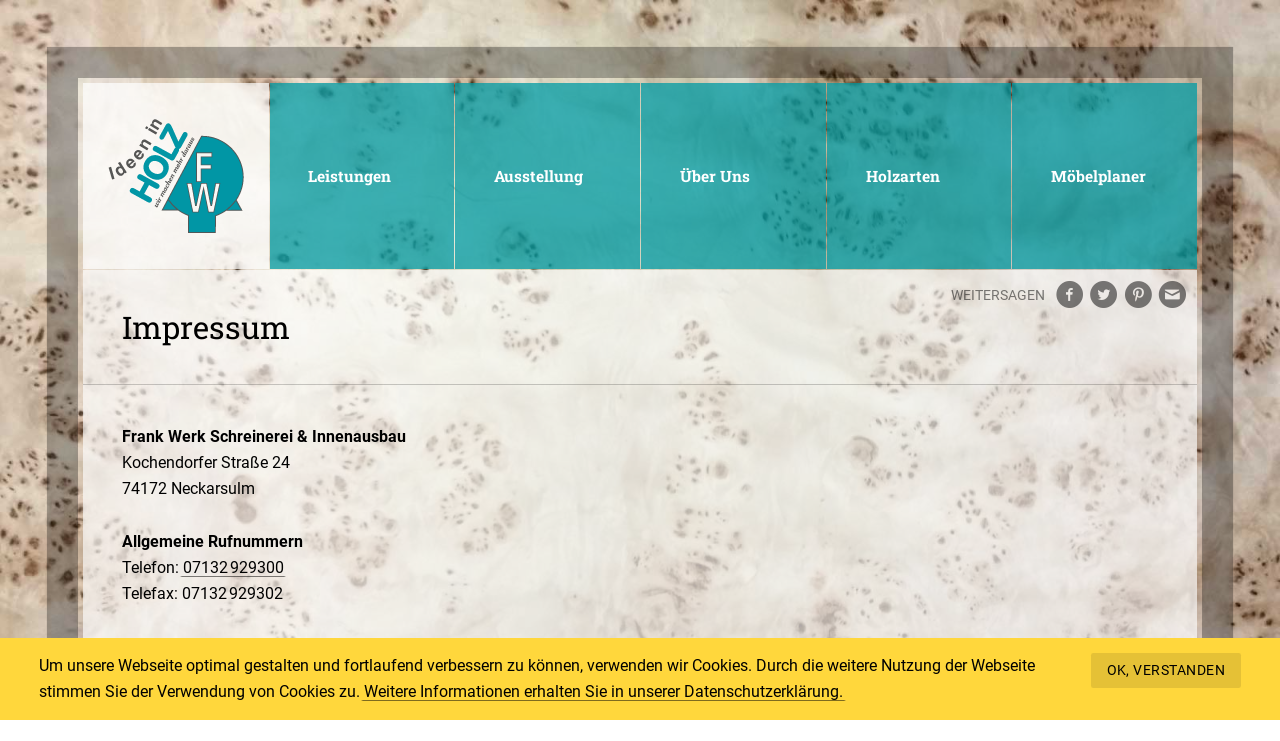

--- FILE ---
content_type: text/html; charset=utf-8
request_url: https://www.schreinerei-werk.de/de/impressum
body_size: 2864
content:
<!DOCTYPE html><html lang="de"><head><meta charset="utf-8"><meta name="robots" content="index,follow"><meta name="referrer" content="unsafe-url"><meta name="viewport" content="width=device-width, initial-scale=1"><meta name="format-detection" content="telephone=no"><meta name="keywords" content="Schreinerei, Frank, Werk, Neckarsulm, Innenausbau"><meta name="description" content="Frank Werk Schreinerei & InnenausbauKochendorfer Straße 2474172 Neckarsulm
Allgemeine RufnummernTelefon: "><link rel="apple-touch-icon" sizes="180x180" href="/assets/favicon/apple-touch-icon.png?v=1"><link rel="icon" type="image/png" sizes="32x32" href="/assets/favicon/favicon-32x32.png?v=1"><link rel="icon" type="image/png" sizes="16x16" href="/assets/favicon/favicon-16x16.png?v=1"><link rel="manifest" href="/assets/favicon/site.webmanifest?v=1"><link rel="mask-icon" href="/assets/favicon/safari-pinned-tab.svg?v=1" color="#009ba5"><link rel="shortcut icon" href="/assets/favicon/favicon.ico?v=1"><meta name="apple-mobile-web-app-title" content="Frank Werk"><meta name="application-name" content="Frank Werk"><meta name="msapplication-TileColor" content="#00aba9"><meta name="msapplication-config" content="/assets/favicon/browserconfig.xml?v=1"><meta name="theme-color" content="#ffffff"><link rel="stylesheet" href="/assets/css/main.css?v=1666625161"><script>['/assets/jsmin/jquery-3.2.1.min.js','/assets/jsmin/js.cookie-min.js','/assets/jsmin/jquery.fancybox-min.js','/assets/jsmin/owl.carousel.min.js','/assets/jsmin/jquery.fitvids-min.js','/assets/jsmin/main-min.js?v=1665407608'].forEach(function(src) {var script = document.createElement('script');script.src = src;script.async = false;document.head.appendChild(script);});</script><link rel="alternate" href="https://www.schreinerei-werk.de/de/impressum" hreflang="x-default" /><link rel="alternate" href="https://www.schreinerei-werk.de/de/impressum" hreflang="de" /><meta property="og:url" content="https://www.schreinerei-werk.de/de/impressum"><meta property="og:site_name" content="Frank Werk"><meta property="og:title" content="Impressum"><meta property="og:description" content="Frank Werk Schreinerei & InnenausbauKochendorfer Straße 2474172 Neckarsulm
Allgemeine RufnummernTelefon: "><meta property="article:author" content="https://www.facebook.com/FrankWerkNeckarsulm"><meta property="article:publisher" content="https://www.facebook.com/FrankWerkNeckarsulm"><meta property="og:image" content="https://www.schreinerei-werk.de/app/clients/clnt.schreinerei-werk.de/assets-static/open-graph-image.jpg"><script async src="https://www.googletagmanager.com/gtag/js?id=UA-2222464-9"></script><script>window.dataLayer = window.dataLayer || [];function gtag(){dataLayer.push(arguments);}gtag('js', new Date());gtag('config', 'UA-2222464-9', {'anonymize_ip': true });</script><title>Frank Werk · Schreinerei &amp; Innenausbau: Impressum</title></head><body style="background-image: url('/assets/img/hintergruende/Pappel-Maser.jpg')"><p class="cookie-info"><span class="cookie-info-txt">Um unsere Webseite optimal gestalten und fortlaufend verbessern zu können, verwenden wir Cookies. Durch die weitere Nutzung der Webseite stimmen Sie der Verwendung von Cookies zu. <a href="/datenschutz-impressum">Weitere Informationen erhalten Sie in unserer Datenschutzerklärung.</a></span><span class="cookie-info-btn"><a class="button white cookies-accepted" href="/">Ok,&nbsp;verstanden</a></span></p><div class="frame"><header><div class="social"><ul><li>Weitersagen</li><li><a href="https://www.facebook.com/sharer/sharer.php?u=https%3A%2F%2Fwww.schreinerei-werk.de%2Fde%2Fimpressum" target="_blank" class="facebook"><b>Auf Facebook teilen</b></a></li><li><a href="https://twitter.com/intent/tweet?url=https%3A%2F%2Fwww.schreinerei-werk.de%2Fde%2Fimpressum" target="_blank" class="twitter"><b>Auf Twitter teilen</b></a></li><li><a href="http://pinterest.com/pin/create/button/?url=https%3A%2F%2Fwww.schreinerei-werk.de%2Fde%2Fimpressum&media=https%3A%2F%2Fwww.schreinerei-werk.de%2Fapp%2Fclients%2Fclnt.schreinerei-werk.de%2Fassets-static%2Fopen-graph-image.jpg&description=" target="_blank" class="pinterest"><b>Auf Pinterest teilen</b></a></li><li><a href="mailto:?subject=Frank%20Werk%20%C2%B7%20Schreinerei%20%26%20Innenausbau%3A%20Impressum&body=Impressum%0Ahttps%3A%2F%2Fwww.schreinerei-werk.de%2Fde%2Fimpressum" class="e-mail"><b>Per E-Mail weiterempfehlen</b></a></li></ul></div><nav><h1 data-href="/"><strong>Frank Werk · Schreinerei &amp; Innenausbau</strong></h1><span class="hamburger"><span></span></span><ul><li class="has-children"><a href="/de/leistungen">Leistungen</a><ul><li><a href="/de/leistungen/garderoben-flurmoebel">Garderoben‌/‌Flurmöbel</a></li><li><a href="/de/leistungen/esszimmermoebel">Esszimmermöbel</a></li><li><a href="/de/leistungen/wohnzimmermoebel">Wohnzimmermöbel</a></li><li class="has-children"><a href="/de/leistungen/kuechen">Küchen</a></li><li class="has-children"><a href="/de/leistungen/badmoebel">Badmöbel</a></li><li><a href="/de/leistungen/schlafzimmermoebel-betten">Schlafzimmermöbel/Betten</a></li><li><a href="/de/leistungen/bueromoebel">Büromöbel</a></li><li><a href="/de/leistungen/haustueren">Haustüren</a></li><li><a href="/de/leistungen/innentueren-sondertueren">Innentüren/Sondertüren</a></li><li><a href="/de/leistungen/dachausbau-stationen">Dachausbau-Stationen</a></li><li><a href="/de/leistungen/dachausbau-moebel">Dachausbau-Möbel</a></li><li><a href="/de/leistungen/sonstiges">Sonstiges</a></li></ul></li><li><a href="/de/ausstellung">Ausstellung</a></li><li class="has-children"><a href="/de/ueber-uns">Über Uns</a><ul><li><a href="/de/ueber-uns/stellenangebote">Stellenangebote</a></li></ul></li><li><a href="/de/holzarten">Holzarten</a></li><li><a href="/de/moebelplaner">Möbelplaner</a></li></ul></nav></header><div class="main"><div class="c c-6 firstrow"><h1>Impressum</h1></div><div class="c c-6 left"><p><strong>Frank Werk Schreinerei & Innenausbau</strong><br>Kochendorfer Straße 24<br>74172 Neckarsulm</p>
<p><strong>Allgemeine Rufnummern</strong><br>Telefon: <a href="tel:+497132929300">07132 929300</a><br>Telefax: 07132 929302</p>
<p><strong>E-Mail und Internet</strong><br>E-Mail: <a href="mailto:info@schreinerei-werk.de">info@schreinerei-werk.de</a><br><a href="http://www.schreinerei-werk.de">www.schreinerei-werk.de</a></p>
<p><strong>USt-Id Nr. (VAT ID)</strong><br>DE 206 733 353</p>
<p><strong>Konzeption, Gestaltung und Programmierung</strong><br><a href="http://www.flumoto.de" target="_blank">www.flumoto.de</a></p></div><div class="social"><ul><li>Weitersagen</li><li><a href="https://www.facebook.com/sharer/sharer.php?u=https%3A%2F%2Fwww.schreinerei-werk.de%2Fde%2Fimpressum" target="_blank" class="facebook"><b>Auf Facebook teilen</b></a></li><li><a href="https://twitter.com/intent/tweet?url=https%3A%2F%2Fwww.schreinerei-werk.de%2Fde%2Fimpressum" target="_blank" class="twitter"><b>Auf Twitter teilen</b></a></li><li><a href="http://pinterest.com/pin/create/button/?url=https%3A%2F%2Fwww.schreinerei-werk.de%2Fde%2Fimpressum&media=https%3A%2F%2Fwww.schreinerei-werk.de%2Fapp%2Fclients%2Fclnt.schreinerei-werk.de%2Fassets-static%2Fopen-graph-image.jpg&description=" target="_blank" class="pinterest"><b>Auf Pinterest teilen</b></a></li><li><a href="mailto:?subject=Frank%20Werk%20%C2%B7%20Schreinerei%20%26%20Innenausbau%3A%20Impressum&body=Impressum%0Ahttps%3A%2F%2Fwww.schreinerei-werk.de%2Fde%2Fimpressum" class="e-mail"><b>Per E-Mail weiterempfehlen</b></a></li></ul></div></div><footer><nav class="c c-3 centered-txt-mobile"><h2>Leistungen</h2><ul><li><a href="/de/leistungen/garderoben-flurmoebel">Garderoben‌/‌Flurmöbel</a></li><li><a href="/de/leistungen/esszimmermoebel">Esszimmermöbel</a></li><li><a href="/de/leistungen/wohnzimmermoebel">Wohnzimmermöbel</a></li><li class="has-children"><a href="/de/leistungen/kuechen">Küchen</a></li><li class="has-children"><a href="/de/leistungen/badmoebel">Badmöbel</a></li><li><a href="/de/leistungen/schlafzimmermoebel-betten">Schlafzimmermöbel/Betten</a></li></ul><ul><li><a href="/de/leistungen/bueromoebel">Büromöbel</a></li><li><a href="/de/leistungen/haustueren">Haustüren</a></li><li><a href="/de/leistungen/innentueren-sondertueren">Innentüren/Sondertüren</a></li><li><a href="/de/leistungen/dachausbau-stationen">Dachausbau-Stationen</a></li><li><a href="/de/leistungen/dachausbau-moebel">Dachausbau-Möbel</a></li><li><a href="/de/leistungen/sonstiges">Sonstiges</a></li></ul></nav><div class="c c-3 centered-txt-mobile"><h2>Frank Werk&nbsp;· <em>Schreinerei&nbsp;&amp;&nbsp;Innenausbau</em></h2><p class="nopad"><a href="https://goo.gl/maps/xDfFdKEEubG2" target="_blank">Kochendorfer Straße 24<br>74172&nbsp;Neckarsulm</a><br>Telefon:&nbsp;<a href="tel:+497132929300">07132&#8239;929300</a>&nbsp;·&nbsp;Fax:&nbsp;07132&#8239;929302<br>E-Mail:&nbsp;<a href="mailto:info@schreinerei-werk.de">info@schreinerei-werk.de</a><br>Internet: <a href="https://www.schreinerei-werk.de">www.schreinerei-werk.de</a><br><a href="/de/kontakt">Anfrageformular</a><br><a href="/de/datenschutzerklaerung">Datenschutzerklärung</a> · <a href="/de/impressum">Impressum</a><br><a href="/de/widerrufsbelehrung">Widerrufsbelehrung</a> · <a href="/de/agb">AGB</a></p><ol><li><a href="https://www.schreiner-bw.de" target="_blank" class="tischler-schreiner"><strong>Landesfachverband Schreinerhandwerk Baden‑Württemberg</strong></a></li><li><a href="http://www.handwerks.org" target="_blank" class="kreishandwerkerschaft"><strong>Kreishandwerkerschaft Heilbronn-Öhringen</strong></a></li><li><a href="https://handwerk.de" target="_blank" class="handwerkskammertag"><strong>Deutscher Handwerkskammertag (DHKT) e.V.</strong></a></li></ol></div><div class="c c-6 centered-txt"><h2>Besuchen Sie auch unsere Social-Media-Seiten</h2><div class="social-profiles"><ul><li><a href="https://www.facebook.com/FrankWerkNeckarsulm" target="_blank" class="facebook" title="Schreinerei Werk auf Facebook"><strong>Schreinerei Werk auf Facebook</strong></a></li><li><a href="https://www.instagram.com/frankwerkschreiner" target="_blank" class="instagram" title="Schreinerei Werk auf Instagram"><strong>Schreinerei Werk auf Instagram</strong></a></li></ul></div></div></footer></div></body></html><!--Execution time: 0.0786 · Database Queries (132)-->

--- FILE ---
content_type: text/css
request_url: https://www.schreinerei-werk.de/assets/css/main.css?v=1666625161
body_size: 11499
content:
@font-face{font-family:'Roboto Slab';font-style:normal;font-weight:400;src:local(""),url("fonts/roboto-slab-v24-latin-regular.woff2") format("woff2"),url("fonts/roboto-slab-v24-latin-regular.woff") format("woff")}@font-face{font-family:'Roboto Slab';font-style:normal;font-weight:700;src:local(""),url("fonts/roboto-slab-v24-latin-700.woff2") format("woff2"),url("fonts/roboto-slab-v24-latin-700.woff") format("woff")}@font-face{font-family:'Roboto';font-style:normal;font-weight:400;src:local(""),url("fonts/roboto-v30-latin-regular.woff2") format("woff2"),url("fonts/roboto-v30-latin-regular.woff") format("woff")}@font-face{font-family:'Roboto';font-style:italic;font-weight:400;src:local(""),url("fonts/roboto-v30-latin-italic.woff2") format("woff2"),url("fonts/roboto-v30-latin-italic.woff") format("woff")}@font-face{font-family:'Roboto';font-style:normal;font-weight:700;src:local(""),url("fonts/roboto-v30-latin-700.woff2") format("woff2"),url("fonts/roboto-v30-latin-700.woff") format("woff")}@font-face{font-family:'Roboto';font-style:italic;font-weight:700;src:local(""),url("fonts/roboto-v30-latin-700italic.woff2") format("woff2"),url("fonts/roboto-v30-latin-700italic.woff") format("woff")}html{font-size:12px}@media (min-width: 768px) and (max-width: 1920px){html{font-size:calc(12px + (20 - 12) * ((100vw - 768px) / (1920 - 768)))}}@media (min-width: 1920px){html{font-size:20px}}.eoe-button-container{position:absolute !important;overflow:hidden;transition:all .25s ease-in-out,left .4s ease-out,-webkit-transform 0.01s ease-in-out .25s !important;transition:all .25s ease-in-out,transform 0.01s ease-in-out .25s !important,left .4s ease-out;transition:all .25s ease-in-out,transform 0.01s ease-in-out .25s !important,left .4s ease-out,-webkit-transform 0.01s ease-in-out .25s !important}.eoe-button-container:hover{transition:all .25s ease-in-out 0.01s,-webkit-transform 0.01s ease-in-out !important;transition:all .25s ease-in-out 0.01s,transform 0.01s ease-in-out !important;transition:all .25s ease-in-out 0.01s,transform 0.01s ease-in-out,-webkit-transform 0.01s ease-in-out !important}.eoe-button-container.parent-element{z-index:808;top:.1rem;left:.1rem;width:1rem;height:1rem;border-radius:.5rem;background-color:#00a0e1;box-shadow:0 0 0 0.1rem rgba(255,255,255,0.4)}.eoe-button-container.parent-element:hover,.eoe-button-container.parent-element.extended{width:calc(100% - .2rem);height:calc(100% - .2rem);min-height:3.1rem;border-radius:.5rem;background-color:rgba(0,160,225,0.9)}.eoe-button-container.parent-element:hover ul,.eoe-button-container.parent-element.extended ul{opacity:1 !important}.eoe-button-container.parent-element.extended{background-color:rgba(0,160,225,0.7)}.eoe-button-container.parent-element.extended:hover{background-color:rgba(0,160,225,0.9)}.eoe-button-container.child-element{z-index:807;top:1.5rem;left:1.5rem;width:.85rem;height:.85rem;border-radius:.15rem;background-color:#00a0e1;box-shadow:0 0 0 0.1rem rgba(255,255,255,0.4)}.eoe-button-container.child-element:hover,.eoe-button-container.child-element.extended{top:0;left:0;width:calc(100%);height:calc(100%);border-radius:.15rem;background-color:rgba(0,160,225,0.9);box-shadow:none}.eoe-button-container.child-element:hover ul,.eoe-button-container.child-element.extended ul{opacity:1 !important}.eoe-button-container.associated-element{z-index:807;top:1.5rem;left:1.5rem;width:.8rem;height:.8rem;-webkit-transform:rotate(45deg);transform:rotate(45deg);border-radius:.15rem;background-color:#00a0e1;box-shadow:0 0 0 0.1rem rgba(255,255,255,0.4)}.eoe-button-container.associated-element:hover,.eoe-button-container.associated-element.extended{top:0;left:0;width:calc(100%);height:calc(100%);-webkit-transform:rotate(0);transform:rotate(0);border-radius:.15rem;background-color:rgba(0,160,225,0.9);box-shadow:none}.eoe-button-container.associated-element:hover ul,.eoe-button-container.associated-element.extended ul{opacity:1 !important}.eoe-button-container.hidden{top:-5vw;left:100vw;opacity:0}.eoe-button-container ul{margin:0 !important;padding:0 1rem !important;list-style-type:none !important;transition:all .4s ease-in-out !important;white-space:nowrap !important;opacity:0 !important}.eoe-button-container ul:first-child{padding-top:.7rem !important}.eoe-button-container ul:last-child{padding-bottom:.7rem !important}.eoe-button-container ul li{display:inline-block !important;width:auto !important;padding:0 .7rem 0 0 !important;white-space:nowrap !important;text-transform:uppercase !important;color:#fff !important}.eoe-button-container ul li.head{font-size:.7rem;padding:0;text-shadow:0 0 3px #00a0e1}.eoe-button-container ul li a.eoe-icon{transition:all .25s ease-in-out !important;color:#fff;text-shadow:0 0 3px #00a0e1;text-decoration:none}.eoe-button-container ul li a.eoe-icon .eoe-icon-text{display:none}.eoe-button-container ul li a.eoe-icon.sep-left{padding-left:.7rem;border-left:1px solid rgba(255,255,255,0.3)}.eoe-button-container ul li a.eoe-icon.sep-right{padding-right:.7rem;border-right:1px solid rgba(255,255,255,0.3)}.eoe-button-container ul li a.eoe-icon:before{font-family:eoe-interface;-webkit-font-smoothing:antialiased;-moz-osx-font-smoothing:grayscale}.eoe-button-container ul li a.eoe-icon.eoe-icon-open:before{content:'\e7b0'}.eoe-button-container ul li a.eoe-icon.eoe-icon-edit:before{content:'\e60d'}.eoe-button-container ul li a.eoe-icon.eoe-icon-delete:before{content:'\e680'}.eoe-button-container ul li a.eoe-icon.eoe-icon-copy:before{content:'\e6b8'}.eoe-button-container ul li a.eoe-icon.eoe-icon-move:before{content:'\e94e'}.eoe-button-container ul li a.eoe-icon.eoe-icon-rotatecrop:before{content:'\e970'}.eoe-button-container ul li a.eoe-icon:hover{color:#fff;text-shadow:0 0 4px white}a.eoe[href]:link,a.eoe[href]:visited{transition:color .25s ease-in-out,border-color .25s ease-in-out,background-color .25s ease-in-out,padding .125s ease-in-out}a.eoe.eoe-button{font-family:"Roboto",Helvetica,Arial,sans-serif;font-size:1rem;line-height:1.4em;display:inline-block;padding:.4rem .6rem;margin-right:.2rem;vertical-align:middle;letter-spacing:.03rem;text-transform:uppercase;border-radius:.15rem;text-decoration:none}a.eoe.eoe-button[href]:link,a.eoe.eoe-button[href]:visited{color:white;background:#00a0e1}a.eoe.eoe-button[href]:hover,a.eoe.eoe-button[href]:active,a.eoe.eoe-button[href]:focus,a.eoe.eoe-button[href].active{background:#00a0e1}a.eoe.eoe-button.eoe-block{display:block;margin-right:0}a.eoe.eoe-button.eoe-tiny{font-size:.7rem;line-height:1rem;padding:.05rem .5rem .05rem;letter-spacing:.03rem;text-transform:uppercase;border-radius:.15rem}a.eoe.eoe-button.eoe-tiny.back:before{margin-left:-.4em}a.eoe.eoe-button.eoe-outline[href]:link,a.eoe.eoe-button.eoe-outline[href]:visited{color:#00a0e1;border:1px solid #00a0e1;background:transparent}a.eoe.eoe-button.eoe-outline[href]:hover,a.eoe.eoe-button.eoe-outline[href]:active,a.eoe.eoe-button.eoe-outline[href]:focus,a.eoe.eoe-button.eoe-outline[href].active{color:white;background:#00a0e1}a.eoe.eoe-button.eoe-hide-interface{text-align:left}a.eoe.eoe-button.eoe-hide-interface:before{font-family:eoe-interface;font-size:1.5em;line-height:1rem;display:inline-block;content:'\e900';vertical-align:middle;-webkit-font-smoothing:antialiased;-moz-osx-font-smoothing:grayscale}a.eoe.eoe-button.eoe-expand-containers{text-align:left}a.eoe.eoe-button.eoe-expand-containers:before{font-family:eoe-interface;font-size:1.5em;line-height:1rem;display:inline-block;content:'\e901';vertical-align:middle;-webkit-font-smoothing:antialiased;-moz-osx-font-smoothing:grayscale}.eoe-options{position:absolute;z-index:808;top:-.5rem;left:-1rem}.eoe-options ul{position:absolute;top:0;left:0;list-style-type:none}.eoe-options ul li{position:absolute;top:0;left:0;transition:all .25s ease-in-out}.eoe-options ul li a{position:absolute;top:0;left:0;width:1em;height:1em;transition:all .25s ease-in-out;border-radius:1em;background:#00a0e1}.eoe-options ul li a strong{display:none}.eoe-options ul li:nth-child(1) a{position:absolute;z-index:808;top:0;left:0;width:1em;height:1em;transition:all .25s ease-in-out;box-shadow:0 0 0 0.2em rgba(255,255,255,0.75)}.eoe-options ul li:nth-child(1) a:hover{top:-.5em;left:-.5em;width:1.5em;height:1.5em}.eoe-options ul li:nth-child(n+2){visibility:hidden;opacity:0}.eoe-options ul li:nth-child(n+2) a{transition:all .25s ease-in-out;background:#00a0e1;box-shadow:0 0 0 0.2em rgba(255,255,255,0.75)}.eoe-options ul.open li{visibility:visible;opacity:1}.eoe-options ul.open li a{top:-.5em;left:-.5em;width:1.5em;height:1.5em;transition:all .25s ease-in-out}.eoe-options ul.open li:nth-child(2){top:1.7em}.eoe-options ul.open li:nth-child(3){top:3.4em}.eoe-options ul.open li:nth-child(4){top:5.1em}.eoe-options ul.open li:nth-child(5){top:6.8em}.eoe-options ul.open li:nth-child(6){top:8.5em}@font-face{font-family:'eoe-interface';src:url("fonts/eoe-interface.eot?qhm8m2");src:url("fonts/eoe-interface.eot?qhm8m2#iefix") format("embedded-opentype"),url("fonts/eoe-interface.ttf?qhm8m2") format("truetype"),url("fonts/eoe-interface.woff?qhm8m2") format("woff"),url("fonts/eoe-interface.svg?qhm8m2#eoe-interface") format("svg");font-weight:normal;font-style:normal}*{position:relative;box-sizing:border-box}*::-moz-selection{color:#000;background:#b3b3b3}*::selection{color:#000;background:#b3b3b3}*::-moz-selection{color:#000;background:#b3b3b3}html,body{margin:0;padding:0;min-height:100%}@media screen and (max-width: 768px){html,body{font-size:16px}}body{-webkit-font-smoothing:antialiased;-moz-osx-font-smoothing:grayscale;font-family:"Roboto",Helvetica,Arial,sans-serif;line-height:1.7em;color:#000;background:#fff;background-image:url(/assets/img/background-01.jpg);background-size:100%;background-position:top center;background-repeat:repeat-y;-webkit-text-size-adjust:100%}@media screen and (max-width: 768px){body{content:'mobile'}}@media screen and (min-width: 769px){body{content:'desktop';padding:5rem}}@media print{body{font-size:.6rem;line-height:1.7em;background:#fff}}@media screen and (max-width: 768px){.c{padding-top:1.25rem}.c:before{display:block;height:1.25rem;border-top:1px solid rgba(0,0,0,0.2);content:'';margin-left:-1.25rem;margin-right:-1.25rem}.c.firstrow:before,.c .c:before{display:none}}@media screen and (min-width: 769px){.c{display:inline-block;vertical-align:top;padding:1.25rem;padding-bottom:0;padding-top:2.5rem;margin-bottom:1.25rem;margin-top:-1.25rem}.c.c-1{width:16.667%}.c.c-2{width:33.333%}.c.c-3{width:50%}.c.c-4{width:66.667%}.c.c-5{width:83.333%}.c.c-6{width:100%}.c.c-6:before{display:block;height:2.5rem;border-top:1px solid rgba(255,255,255,0.3);content:'';margin-left:-2.5rem;margin-right:-2.5rem}.c.c-6.firstrow:before{display:none}.c.c-6.firstrow:after{display:block;height:2.5rem;border-bottom:1px solid rgba(0,0,0,0.2);content:'';margin-left:-2.5rem;margin-right:-2.5rem}.c.c-6:nth-child(2):before{display:none}.c .c{display:block;padding-left:0;padding-right:0;padding-top:0;padding-bottom:2.5rem;margin:0}.c .c:before{display:none}.c .c:after{display:none}}h1,h2,h3,h4,h5,p,figure{margin:0;padding:0 0 1.7rem 0}h1:last-child,h2:last-child,h3:last-child,h4:last-child,h5:last-child,p:last-child,figure:last-child{padding-bottom:0}.main ul,.main ol{margin:0;padding:0 0 1.7rem 1.2em;list-style-position:outside}.main ul:last-child,.main ol:last-child{padding-bottom:0}.main ul li,.main ol li{padding:0}h1{font-family:"Roboto Slab",Georgia,serif;font-size:2rem;line-height:1.2em;font-weight:normal}h2{font-family:"Roboto Slab",Georgia,serif;font-size:1.4rem;font-weight:normal;line-height:1.4em}h2 em{font-style:normal;font-weight:300}h3{font-family:"Roboto Slab",Georgia,serif;font-size:1rem;line-height:1.4em}h3 em{font-style:normal;font-weight:300}h4{font-family:"Roboto Slab",Georgia,serif;font-size:1rem;font-weight:bold;text-transform:uppercase}figure{position:relative}figure.tilted-left{-webkit-transform:rotate(-1deg);transform:rotate(-1deg)}figure.tilted-left.moved-to-right{-webkit-transform:rotate(-0.8deg) translate(2rem, .25rem);transform:rotate(-0.8deg) translate(2rem, .25rem)}figure.tilted-right{-webkit-transform:rotate(1deg);transform:rotate(1deg)}figure.tilted-right.moved-to-left{-webkit-transform:rotate(0.8deg) translate(-2rem, .75rem);transform:rotate(0.8deg) translate(-2rem, .75rem)}figure figcaption{margin-top:.4rem;opacity:.5}.nomar{margin:0}.nopad{padding:0 !important}.light-txt{opacity:.5;font-weight:normal}.centered-txt{text-align:center}@media screen and (max-width: 768px){.centered-txt-mobile{text-align:center}}hr{margin:0 0 1.7rem 0;border:0;border-bottom:1px solid rgba(0,0,0,0.2);clear:both}hr.fullwidth{margin:1.25rem;margin-left:-1.25rem;margin-right:-1.25rem}[data-href]{cursor:pointer}a{text-decoration:none}:not(li)>a[href]:link,:not(li)>a[href]:visited{transition:background-size .15s ease-in-out,color .15s ease-in-out,border-color .15s ease-in-out,background-color .15s ease-in-out,text-shadow .15s ease-in-out;text-decoration:none;color:inherit;background-repeat:repeat-x;background-position:0 1.07em;background-size:4px 1px}:not(li)>a[href]:link h2,:not(li)>a[href]:link h3,:not(li)>a[href]:visited h2,:not(li)>a[href]:visited h3{transition:color .15s ease-in-out;color:#000}:not(li)>a[href]:hover,:not(li)>a[href]:active,:not(li)>a[href]:focus,:not(li)>a[href].active{color:inherit}:not(li)>a[href]:hover h2,:not(li)>a[href]:hover h3,:not(li)>a[href]:active h2,:not(li)>a[href]:active h3,:not(li)>a[href]:focus h2,:not(li)>a[href]:focus h3,:not(li)>a[href].active h2,:not(li)>a[href].active h3{color:inherit}:not(li)>a:not([class])[href]:link,:not(li)>a:not([class])[href]:visited{background-image:linear-gradient(0deg, rgba(0,0,0,0.5) 0%, rgba(0,0,0,0.5) 100%);background-repeat:no-repeat;background-size:100% 1px;background-position:0 100%;border-radius:.15rem;padding:0 .17em;margin:0 -.17em}:not(li)>a:not([class])[href]:hover,:not(li)>a:not([class])[href]:active,:not(li)>a:not([class])[href]:focus,:not(li)>a:not([class])[href].active{background-size:100% 100%;color:white}:not(li)>a.button{font-family:"Roboto",Helvetica,Arial,sans-serif;font-size:.9rem;line-height:1.7em;display:inline-block;padding:.4rem 1rem;vertical-align:middle;letter-spacing:.03rem;text-transform:uppercase;border-radius:.15rem;text-decoration:none}:not(li)>a.button.block{display:block}:not(li)>a.button.inline{margin-right:.2rem}:not(li)>a.button.txtcenter{text-align:center}:not(li)>a.button[href]:link,:not(li)>a.button[href]:visited{color:#000;background:rgba(0,0,0,0.1)}:not(li)>a.button[href]:hover,:not(li)>a.button[href]:active,:not(li)>a.button[href]:focus,:not(li)>a.button[href].active{color:white;background:#000}:not(li)>a.button.outline[href]:link,:not(li)>a.button.outline[href]:visited{color:#000;border:1px solid #000;background:transparent}:not(li)>a.button.outline[href]:hover,:not(li)>a.button.outline[href]:active,:not(li)>a.button.outline[href]:focus,:not(li)>a.button.outline[href].active{color:white;border:1px solid #000;background:#000}:not(li)>a.button.tiny{font-size:.7rem;line-height:1rem;padding:.05rem .5rem .05rem;letter-spacing:.03rem;text-transform:uppercase;border-radius:.15rem}:not(li)>a.button.big{font-size:1rem;line-height:1.7em;padding:.7rem;text-transform:uppercase;border-radius:.15rem}:not(li)>a.button:focus{outline:none}:not(li)>a.button:-moz-focus-inner{padding:0;border:0}:not(li)>a.image{position:relative;display:block;overflow:hidden}:not(li)>a.image img{width:100%;vertical-align:top}:not(li)>a.image .credits{font-size:.7rem;line-height:1em;position:absolute;right:0;bottom:0;padding:.4rem;color:rgba(0,0,0,0.5)}:not(li)>a.image span{position:absolute;top:0;left:0;right:0;bottom:0;overflow:hidden}:not(li)>a.image span b{position:absolute;top:0;left:0;right:0;bottom:0;overflow:hidden;opacity:0;content:'';transition:all .15s ease-in-out;background-color:rgba(0,155,165,0.5)}:not(li)>a.image span b img{opacity:.5}:not(li)>a.image span i{font-style:normal;position:absolute;transition:all .15s ease-in-out;color:#000;border-radius:2.5rem;background:#fff}:not(li)>a.image span i:before{font-weight:bold;position:absolute;top:0;left:0;width:100%;text-align:center;font-family:"werk",sans-serif}:not(li)>a.image span i.zoom{line-height:2.5rem;top:100%;left:1rem;width:2.5rem;height:2.5rem;margin-top:-3.5rem;opacity:.6;color:rgba(0,0,0,0.8);background:rgba(255,255,255,0.4)}:not(li)>a.image span i.zoom:before{font-size:.9rem;content:'\e912'}:not(li)>a.image span i.more{line-height:2.5rem;top:100%;left:100%;width:2.5rem;height:2.5rem;margin-top:-3.5rem;margin-left:-3.5rem;opacity:.6;color:rgba(0,0,0,0.8);background:rgba(255,255,255,0.4)}:not(li)>a.image span i.more:before{font-size:.9rem;content:'\e904'}:not(li)>a.image span i.play{line-height:4rem;top:50%;left:50%;width:4rem;height:4rem;margin-top:-2rem;margin-left:-2rem;opacity:.6;color:rgba(0,0,0,0.8);background:rgba(255,255,255,0.8)}:not(li)>a.image span i.play:before{font-size:2rem;content:'\e911'}:not(li)>a.image[href]:hover span b{opacity:1}:not(li)>a.image[href]:hover span i{line-height:5rem;top:50%;left:50%;width:5rem;height:5rem;margin:-2.5rem -2.5rem;opacity:1;color:#000;border-radius:2.5rem;background:white}:not(li)>a.image[href]:focus{outline:none}:not(li)>a.full-size{position:absolute;z-index:1;top:0;right:0;bottom:0;left:0}:not(li)>a.full-size[href]:link,:not(li)>a.full-size[href]:visited{background:transparent}:not(li)>a.full-size[href]:hover,:not(li)>a.full-size[href]:active,:not(li)>a.full-size[href]:focus,:not(li)>a.full-size[href].active{background:rgba(0,0,0,0.15)}button{font:inherit;font-family:"Roboto",Helvetica,Arial,sans-serif;font-size:.9rem;line-height:normal;line-height:1.7em;display:block;overflow:visible;width:100%;margin-bottom:.2rem;padding:0;padding:.4rem 1rem;cursor:pointer;-webkit-user-select:none;-moz-user-select:none;-ms-user-select:none;text-align:left;text-transform:uppercase;color:inherit;color:black;border:0;border-radius:.15rem;outline:none;background:none;font-weight:bold;background:rgba(0,0,0,0.2);transition:all .15s ease-in-out}button:hover,button:active{color:white;background:#000}button::-moz-focus-inner{padding:0;border:0}img{width:100%;vertical-align:top}ul.linklist{margin-right:0;margin-left:0;padding:0 0 2.5rem 0;list-style:none}ul.linklist li a{position:relative;display:block;text-decoration:none}ul.linklist li a[href]:link,ul.linklist li a[href]:visited{color:inherit}ul.linklist li a[href]:hover,ul.linklist li a[href]:active,ul.linklist li a[href]:focus{color:#404040}ul.linklist li.link a{padding-left:1rem}ul.linklist li.link a:before{font-family:"werk",sans-serif;position:absolute;top:0;left:0;content:'\e904'}ul.linklist li.download a{display:table}ul.linklist li.download a .file-thumb{display:table-cell;width:6rem;padding:.4rem 1rem .6rem 0;vertical-align:top}ul.linklist li.download a[href]:link .file-thumb,ul.linklist li.download a[href]:visited .file-thumb{-webkit-perspective:400px;perspective:400px;-webkit-perspective-origin:105% -60%;perspective-origin:105% -60%}ul.linklist li.download a[href]:link .file-thumb img,ul.linklist li.download a[href]:visited .file-thumb img{width:100%;transition:all .15s ease-in-out;-webkit-transform:rotateY(35deg);transform:rotateY(35deg);border:1px solid rgba(0,0,0,0.2);box-shadow:0 0.4rem 0.8rem -0.4rem #000,0 0 0.3rem rgba(0,0,0,0.1)}ul.linklist li.download a[href]:hover .file-thumb img,ul.linklist li.download a[href]:active .file-thumb img,ul.linklist li.download a[href]:focus .file-thumb img{-webkit-transform:rotateY(0);transform:rotateY(0)}ul.linklist li.download a .file-details{display:table-cell;vertical-align:top}ul.linklist li.download a .file-details small{font-size:1em;opacity:.6}@media screen and (max-width: 768px){.gallery{margin:-.625rem}}@media screen and (min-width: 769px){.gallery{margin:-1.25rem}}.gallery figure{display:inline-block;vertical-align:top}@media screen and (max-width: 768px){.gallery figure{padding:.625rem;width:50%}}@media screen and (min-width: 769px){.gallery figure{padding:1.25rem;width:16.667%}}table{width:100%;margin:0 0 1.7rem 0;border-spacing:1px;border-bottom:1px solid rgba(0,0,0,0.2)}table tr{width:100%}table.scrollable{display:block;overflow:auto;overflow-x:auto;overflow-y:hidden}table.scrollable:before{font-size:.9rem;line-height:2em;position:absolute;z-index:1;display:block;margin-top:-2em;padding:0 .5rem;content:attr(title);color:#3c3000;border-top-left-radius:.3rem;border-top-right-radius:.3rem;background-color:#ffd73c;border-spacing:0}table tr th,table tr td{padding:1.25rem 1.786rem;text-align:left;vertical-align:top;transition:background .15s ease-in-out}table tr th.tight,table tr td.tight{width:1%}table tr th.right,table tr td.right{text-align:right}table tr th.nw,table tr td.nw{white-space:nowrap}table tr th{background:rgba(255,255,255,0.07)}table tr td{border-top:1px solid rgba(0,0,0,0.2)}table tr:hover td,table tr:hover th{background:rgba(255,255,255,0.07)}.alert{padding:1rem;margin:0 0 1.7rem 0;border-radius:.3rem}.alert:last-child{margin-bottom:0}.alert.notice{background-color:#ffd73c;color:#3c3000}.alert.error{background-color:#b71018;color:#fffafb}.alert.success{background-color:#00a000;color:#fff}.cookie-info{position:fixed;z-index:1000;bottom:0;left:0;display:table;width:100%;padding:0;color:#000;background:#ffd73c;box-shadow:0 0 1rem 0 shade(#fff, 50%)}.cookie-info .cookie-info-txt,.cookie-info .cookie-info-btn{display:table-cell;vertical-align:top}.cookie-info .cookie-info-txt{padding:1rem 2.5rem 1rem 2.5rem}.cookie-info .cookie-info-btn{padding:1rem 2.5rem 1rem 0}@media screen and (max-width: 768px){.cookie-info{display:block}.cookie-info .cookie-info-txt,.cookie-info .cookie-info-btn{display:block;padding:2.5rem 2.5rem 1rem}.cookie-info .cookie-info-btn{padding:0 2.5rem 2.5rem}.cookie-info .cookie-info-btn a{display:block}}.frame{overflow-x:hidden;width:100%;border:5px solid transparent}@media screen and (min-width: 769px){.frame{box-shadow:0 0 0 2rem rgba(0,0,0,0.3);max-width:1600px;margin:0 auto;border-left-width:4px}}@media screen and (max-width: 768px){.frame{border-width:10px}}.userinfo{padding:1.25rem;color:#00a0e1;background-color:#fff;box-shadow:0 0 0.5rem rgba(0,0,0,0.5)}@media screen and (min-width: 769px){.userinfo{position:fixed;z-index:808;top:0;right:0;left:0}}header{z-index:2;margin:0 0 1px 1px;padding:0;text-align:right}header *{text-align:left}@media screen and (min-width: 769px){header nav{line-height:0}}header nav h1{display:inline-block;margin:0;padding:0;vertical-align:top;background-image:url(/assets/img/logo.svg);background-repeat:no-repeat}header nav h1:after{display:block;content:''}@media screen and (min-width: 769px){header nav h1{width:16.667%;background-size:cover}header nav h1:after{padding-bottom:100%}}@media screen and (max-width: 768px){header nav h1{width:66.667%;background-size:contain}header nav h1:after{padding-bottom:50%}}header nav h1:before{position:absolute;z-index:-1;top:0;right:0;bottom:0;left:0;content:'';transition:background-color .15s ease-in-out;background-color:rgba(255,255,255,0.7)}header nav h1:hover:before{background-color:white}header nav h1 strong{display:none}@media screen and (min-width: 769px){header nav .hamburger{display:none}header nav>ul{display:inline-block;width:83.333%;margin:0;padding:0;list-style-type:none}header nav>ul>li{display:inline-block;width:20%}header nav>ul>li:after{display:block;padding-bottom:100%;content:''}header nav>ul>li>a{font-family:"Roboto Slab", Georgia, serif;font-weight:700;line-height:0;position:absolute;top:0;right:0;bottom:0;left:1px;padding-top:50%;padding-left:2.5rem;transition:background-size .15s linear .3s;color:white;background:rgba(0,155,165,0.75);background-image:linear-gradient(0deg, #009ba5 0%, #009ba5 100%);background-repeat:no-repeat;background-position:0 0;background-size:100% 0}header nav>ul>li ul{font-size:.9rem;position:absolute;z-index:1;top:-100vh;right:-100%;left:1px;margin:1px 0 0 0;padding:0;padding-top:2.5rem;padding-bottom:2.5rem;list-style-type:none;transition:top 0s ease-in-out .3s, -webkit-transform .15s linear .15s;transition:top 0s ease-in-out .3s, transform .15s linear .15s;transition:top 0s ease-in-out .3s, transform .15s linear .15s, -webkit-transform .15s linear .15s;-webkit-transform:scaleY(0);transform:scaleY(0);-webkit-transform-origin:top;transform-origin:top;background:#009ba5}header nav>ul>li ul:before{position:absolute;top:-1px;right:50%;left:0;height:1px;content:'';background:rgba(0,155,165,0.6)}header nav>ul>li ul li{transition:opacity .15s linear 0s;opacity:0}header nav>ul>li ul li a[href]:link,header nav>ul>li ul li a[href]:visited{line-height:1.7em;display:block;padding:0 2.5rem;transition:color .15s ease-in-out;text-align:left;color:rgba(255,255,255,0.7)}header nav>ul>li ul li a[href]:hover,header nav>ul>li ul li a[href]:active,header nav>ul>li ul li a[href]:focus,header nav>ul>li ul li a[href].active{color:white}header nav>ul>li:hover>a{transition:background-size .15s linear 0s;color:white;background-size:100% 100%}header nav>ul>li:hover ul{top:100%;transition:top 0s ease-in-out .15s, -webkit-transform .15s linear .15s;transition:top 0s ease-in-out .15s, transform .15s linear .15s;transition:top 0s ease-in-out .15s, transform .15s linear .15s, -webkit-transform .15s linear .15s;-webkit-transform:scaleY(1);transform:scaleY(1)}header nav>ul>li:hover ul li{transition:opacity .15s linear .3s;opacity:1}}@media screen and (max-width: 768px){header nav .hamburger{display:inline-block;width:33.333%;margin:0;padding:0;vertical-align:top;background-size:contain}header nav .hamburger:before{position:absolute;z-index:-1;top:0;right:0;bottom:0;left:1px;content:'';background-color:rgba(0,155,165,0.7)}header nav .hamburger:after{display:block;padding-bottom:100%;content:''}header nav .hamburger span{position:absolute;z-index:1;top:0;right:0;width:100%;height:100%;-webkit-tap-highlight-color:rgba(0,0,0,0)}}@media screen and (max-width: 768px) and (min-width: 769px){header nav .hamburger span{display:none}}@media screen and (max-width: 768px){header nav .hamburger span:before,header nav .hamburger span:after{position:absolute;left:50%;width:1.6rem;height:2px;content:'';transition:all .3s ease-in-out;-webkit-transform:translateX(-50%);transform:translateX(-50%);border-radius:1rem;background:white}header nav .hamburger span:before{top:calc(50% - 8px);box-shadow:white 0 7px 0 0}header nav .hamburger span:after{top:calc(50% + 6px)}header nav>ul{overflow:hidden;height:0;margin:1px 0 0 0;margin:0;padding:0;list-style-type:none;background:rgba(0,155,165,0.75)}header nav>ul li>a{font-family:"Roboto Slab", Georgia, serif;font-size:1.4rem;font-weight:700;line-height:2em}header nav>ul li>a[href]:link,header nav>ul li>a[href]:visited{display:block;transition:color .15s ease-in-out;text-align:center;color:rgba(255,255,255,0.7)}header nav>ul li>a[href]:hover,header nav>ul li>a[href]:active,header nav>ul li>a[href]:focus,header nav>ul li>a[href].active{color:white}header nav>ul ul{display:none}header nav.open .hamburger span:before{top:50%;-webkit-transform:translate3d(-50%, 0, 0) rotate(-135deg);transform:translate3d(-50%, 0, 0) rotate(-135deg);background:white;box-shadow:rgba(255,255,255,0) 0 0 50px 0}header nav.open .hamburger span:after{top:50%;-webkit-transform:translate3d(-50%, 0, 0) rotate(-45deg);transform:translate3d(-50%, 0, 0) rotate(-45deg);background:white}header nav.open>ul{height:auto;margin:1px 0 0 0;padding:2.5rem}}header .social{position:absolute;top:100%;right:0;padding:.5rem;text-align:center}@media screen and (max-width: 768px){header .social{display:none}}header .social ul{font-family:"werk",sans-serif;font-size:1.8rem;line-height:2.5rem;margin:0;padding:0;list-style-type:none;vertical-align:middle}header .social ul li{display:inline-block;vertical-align:middle}header .social ul li:first-child{font-family:"Roboto",Helvetica,Arial,sans-serif;font-size:.9rem;padding-right:.5rem;padding-left:.5rem;text-transform:uppercase;color:rgba(0,0,0,0.5)}header .social ul li a:before{margin:0;padding:0 .2rem}header .social ul li a[href]:link,header .social ul li a[href]:visited{text-decoration:none;color:rgba(0,0,0,0.5)}header .social ul li a[href]:hover,header .social ul li a[href]:active,header .social ul li a[href]:focus,header .social ul li a[href].active{color:#000}header .social ul li a.facebook:before{content:'\e905'}header .social ul li a.twitter:before{content:'\e907'}header .social ul li a.pinterest:before{content:'\e906'}header .social ul li a.e-mail:before{content:'\e908'}header .social ul li a b{display:none}.main{z-index:1;margin:0 0 1px 1px;padding:1.25rem;background-color:rgba(255,255,255,0.65)}@media screen and (max-width: 768px){.main{padding-top:0;margin-bottom:calc(3.5rem + 2px)}}.main .social{position:absolute;top:calc(100% + 1px);right:0;left:0;padding:.5rem;text-align:center;background:white}@media screen and (min-width: 769px){.main .social{display:none}}.main .social ul{font-family:"werk",sans-serif;font-size:1.8rem;line-height:2.5rem;margin:0;padding:0;list-style-type:none;vertical-align:middle}.main .social ul li{display:inline-block;vertical-align:middle}.main .social ul li:first-child{font-family:"Roboto",Helvetica,Arial,sans-serif;font-size:.9rem;padding-right:.5rem;padding-left:.5rem;text-transform:uppercase;color:rgba(0,0,0,0.5)}.main .social ul li a:before{margin:0;padding:0 .2rem}.main .social ul li a[href]:link,.main .social ul li a[href]:visited{text-decoration:none;color:rgba(0,0,0,0.5)}.main .social ul li a[href]:hover,.main .social ul li a[href]:active,.main .social ul li a[href]:focus,.main .social ul li a[href].active{color:#000}.main .social ul li a.facebook:before{content:'\e905'}.main .social ul li a.twitter:before{content:'\e907'}.main .social ul li a.pinterest:before{content:'\e906'}.main .social ul li a.e-mail:before{content:'\e908'}.main .social ul li a b{display:none}footer{font-size:.9rem;line-height:1.7em;margin:0 0 0 1px;padding:1.25rem;color:white;background:rgba(0,0,0,0.65)}@media screen and (max-width: 768px){footer{padding-top:0}}footer ul{margin:0;padding:0;list-style-type:none;vertical-align:top}@media screen and (min-width: 769px){footer ul{display:inline-block;width:50%}footer ul:last-child{padding-left:2.5rem}}footer ul li{display:inline-block;width:100%}footer ul li>a{transition:color .15s ease-in-out}footer ul li>a[href]:link,footer ul li>a[href]:visited{color:rgba(255,255,255,0.7)}footer ul li>a[href]:hover,footer ul li>a[href]:active,footer ul li>a[href]:focus,footer ul li>a[href].active{color:white}footer ul li ul{display:none}footer ol{position:absolute;right:1.25rem;bottom:0;width:25%;margin:0;padding:0;list-style-type:none}@media screen and (max-width: 768px){footer ol{display:none}}footer ol li{margin:0;padding:0}footer ol li a{display:block}footer ol li a:before,footer ol li a:after{display:block;padding-bottom:50%;content:'';transition:opacity .15s ease-in-out;opacity:1;background-repeat:no-repeat;background-position:top right;background-size:auto 200%}footer ol li a:after{position:absolute;top:0;right:0;bottom:0;left:0;opacity:0;background-position:bottom right}footer ol li a.tischler-schreiner:before,footer ol li a.tischler-schreiner:after{background-image:url(/assets/img/logo-tischler-schreiner-baden-wurttemberg.png)}footer ol li a.kreishandwerkerschaft:before,footer ol li a.kreishandwerkerschaft:after{background-image:url(/assets/img/logo-meister-fachbetrieb-der-innung.png)}footer ol li a.handwerkskammertag:before,footer ol li a.handwerkskammertag:after{background-image:url(/assets/img/logo-das-handwerk.png)}footer ol li a:hover:before{opacity:0}footer ol li a:hover:after{opacity:1}footer ol li a strong{display:none}footer .social-profiles ul{font-family:"werk",sans-serif;font-size:2.5rem;line-height:2.5rem;margin:0;padding:0;list-style-type:none;vertical-align:middle}footer .social-profiles ul li{display:inline;vertical-align:middle}footer .social-profiles ul li a:before{margin:0;padding:0 .5rem}footer .social-profiles ul li a[href]:link,footer .social-profiles ul li a[href]:visited{text-decoration:none;color:rgba(255,255,255,0.5)}footer .social-profiles ul li a[href]:hover,footer .social-profiles ul li a[href]:active,footer .social-profiles ul li a[href]:focus,footer .social-profiles ul li a[href].active{color:#fff}footer .social-profiles ul li a.facebook:before{content:'\e909'}footer .social-profiles ul li a.instagram:before{content:'\e90b'}footer .social-profiles ul li a strong{display:none}footer :not(li)>a:not([class])[href]:link,footer :not(li)>a:not([class])[href]:visited{background-image:linear-gradient(0deg, rgba(255,255,255,0.5) 0%, rgba(255,255,255,0.5) 100%)}footer :not(li)>a:not([class])[href]:hover,footer :not(li)>a:not([class])[href]:active,footer :not(li)>a:not([class])[href]:focus,footer :not(li)>a:not([class])[href].active{color:black}.teaser:not(.plain){padding:1.25rem;border-radius:.3rem;background-color:rgba(255,255,255,0.3)}.grecaptcha-badge{visibility:hidden}form.styled{margin:0;padding:0}form.styled fieldset{margin:0;padding:0 0 2rem 0;border:0}form.styled fieldset .formfield{position:relative;margin:0 0 .2rem 0}form.styled fieldset .formfield input[type=checkbox]{display:none}form.styled fieldset .formfield input[type=radio]{display:none}form.styled fieldset .formfield input[type=text],form.styled fieldset .formfield input[type=email],form.styled fieldset .formfield input[type=password],form.styled fieldset .formfield textarea{font-family:"Roboto",Helvetica,Arial,sans-serif;font-size:1rem;width:100%;margin:0;padding:.3em;border-radius:.15rem;border-top-left-radius:0;border-top-right-radius:0;-webkit-appearance:none;-moz-appearance:none;appearance:none;transition:color .15s ease-in-out,background .15s ease-in-out,border .15s ease-in-out,box-shadow .15s ease-in-out}form.styled fieldset .formfield input[type=text]:focus,form.styled fieldset .formfield input[type=email]:focus,form.styled fieldset .formfield input[type=password]:focus,form.styled fieldset .formfield textarea:focus{outline:none;transition:color .15s ease-in-out,background .15s ease-in-out,border .15s ease-in-out,box-shadow .15s ease-in-out}form.styled fieldset .formfield.small{font-size:.9rem}form.styled fieldset .formfield.small input[type=text],form.styled fieldset .formfield.small input[type=email],form.styled fieldset .formfield.small input[type=password],form.styled fieldset .formfield.small textarea{line-height:1.75em;padding:.3em .6em}form.styled fieldset .formfield textarea{display:block;resize:vertical}form.styled fieldset .formfield.text label,form.styled fieldset .formfield.textarea label,form.styled fieldset .formfield.info label,form.styled fieldset .formfield.captcha label,form.styled fieldset .formfield.password label,form.styled fieldset .formfield.file label{font-size:.7rem;line-height:1.7em;display:block;padding:.2em .4rem;letter-spacing:.03em;text-transform:uppercase;border-top-left-radius:.15rem;border-top-right-radius:.15rem}form.styled fieldset .formfield.nolabel input[type=text],form.styled fieldset .formfield.nolabel input[type=email],form.styled fieldset .formfield.nolabel input[type=password],form.styled fieldset .formfield.nolabel textarea{border-top-left-radius:.15rem;border-top-right-radius:.15rem}form.styled fieldset .formfield.checkboxfield,form.styled fieldset .formfield.radiofield{border-radius:.15rem}form.styled fieldset .formfield.checkboxfield .checkboxhead,form.styled fieldset .formfield.checkboxfield .radiohead,form.styled fieldset .formfield.radiofield .checkboxhead,form.styled fieldset .formfield.radiofield .radiohead{font-size:.7rem;line-height:1.7em;padding:.2rem .4rem;letter-spacing:.03em;text-transform:uppercase;border-top-left-radius:.15rem;border-top-right-radius:.15rem}form.styled fieldset .formfield.checkboxfield .checkboxes,form.styled fieldset .formfield.radiofield .checkboxes{padding:.3em .5em}form.styled fieldset .formfield.checkboxfield .checkboxes .checkbox label,form.styled fieldset .formfield.radiofield .checkboxes .checkbox label{position:relative;display:block;padding:0 0 0 1.6em;cursor:pointer;transition:color .15s ease-in-out}form.styled fieldset .formfield.checkboxfield .checkboxes .checkbox label:before,form.styled fieldset .formfield.radiofield .checkboxes .checkbox label:before{font-family:"werk",sans-serif;font-size:1rem;position:absolute;top:0;left:0;content:'\e901';color:rgba(0,0,0,0.3);-webkit-font-smoothing:antialiased;-moz-osx-font-smoothing:grayscale}form.styled fieldset .formfield.checkboxfield .checkboxes .checkbox.checked label:before,form.styled fieldset .formfield.radiofield .checkboxes .checkbox.checked label:before{content:'\e902';color:#000}form.styled fieldset .formfield.checkboxfield .checkboxes .toggle-check-all-boxes,form.styled fieldset .formfield.radiofield .checkboxes .toggle-check-all-boxes{font-size:.9rem;line-height:1.3em;display:block;margin-top:5px;padding:5px 8px;cursor:pointer;letter-spacing:.03em;text-transform:uppercase;border-radius:5px}form.styled fieldset .formfield.checkboxfield .radios,form.styled fieldset .formfield.radiofield .radios{padding:.5em}form.styled fieldset .formfield.checkboxfield .radios .radio,form.styled fieldset .formfield.radiofield .radios .radio{padding:4px 0 4px 0}form.styled fieldset .formfield.checkboxfield .radios .radio label,form.styled fieldset .formfield.radiofield .radios .radio label{line-height:1.3em;position:relative;display:block;padding:0 0 0 1.6em;cursor:pointer;transition:color .15s ease-in-out}form.styled fieldset .formfield.checkboxfield .radios .radio label:before,form.styled fieldset .formfield.radiofield .radios .radio label:before{font-family:"werk",sans-serif;font-size:1rem;position:absolute;top:0;left:.2em;content:'\e901';color:rgba(0,0,0,0.3);-webkit-font-smoothing:antialiased;-moz-osx-font-smoothing:grayscale}form.styled fieldset .formfield.checkboxfield .radios .radio.checked label:before,form.styled fieldset .formfield.radiofield .radios .radio.checked label:before{content:'\e902';color:#000}form.styled fieldset .formfield.captcha .captcha-img{display:block;border-top-left-radius:6px;border-top-right-radius:6px}form.styled fieldset .formfield.captcha .captcha-img img{width:50%;vertical-align:top}@media screen and (max-width: 768px){form.styled fieldset .formfield.captcha .captcha-img img{width:100%}}form.styled fieldset .formfield.captcha label{border-top-left-radius:0;border-top-right-radius:0}form.styled fieldset .formfield.opt input[type=text],form.styled fieldset .formfield.opt input[type=email],form.styled fieldset .formfield.opt input[type=password],form.styled fieldset .formfield.opt textarea,form.styled fieldset .formfield.man input[type=text],form.styled fieldset .formfield.man input[type=email],form.styled fieldset .formfield.man input[type=password],form.styled fieldset .formfield.man textarea{color:gray;border:1px solid #cacaca;border-top:none;background:#fdfdfd}form.styled fieldset .formfield.opt input[type=text]::-webkit-input-placeholder,form.styled fieldset .formfield.opt input[type=email]::-webkit-input-placeholder,form.styled fieldset .formfield.opt input[type=password]::-webkit-input-placeholder,form.styled fieldset .formfield.opt textarea::-webkit-input-placeholder,form.styled fieldset .formfield.man input[type=text]::-webkit-input-placeholder,form.styled fieldset .formfield.man input[type=email]::-webkit-input-placeholder,form.styled fieldset .formfield.man input[type=password]::-webkit-input-placeholder,form.styled fieldset .formfield.man textarea::-webkit-input-placeholder{color:silver;-webkit-transition:all .15s ease-in-out;transition:all .15s ease-in-out}form.styled fieldset .formfield.opt input[type=text]::-moz-placeholder,form.styled fieldset .formfield.opt input[type=email]::-moz-placeholder,form.styled fieldset .formfield.opt input[type=password]::-moz-placeholder,form.styled fieldset .formfield.opt textarea::-moz-placeholder,form.styled fieldset .formfield.man input[type=text]::-moz-placeholder,form.styled fieldset .formfield.man input[type=email]::-moz-placeholder,form.styled fieldset .formfield.man input[type=password]::-moz-placeholder,form.styled fieldset .formfield.man textarea::-moz-placeholder{color:silver;-moz-transition:all .15s ease-in-out;transition:all .15s ease-in-out}form.styled fieldset .formfield.opt input[type=text]:-ms-input-placeholder,form.styled fieldset .formfield.opt input[type=email]:-ms-input-placeholder,form.styled fieldset .formfield.opt input[type=password]:-ms-input-placeholder,form.styled fieldset .formfield.opt textarea:-ms-input-placeholder,form.styled fieldset .formfield.man input[type=text]:-ms-input-placeholder,form.styled fieldset .formfield.man input[type=email]:-ms-input-placeholder,form.styled fieldset .formfield.man input[type=password]:-ms-input-placeholder,form.styled fieldset .formfield.man textarea:-ms-input-placeholder{color:silver;-ms-transition:all .15s ease-in-out;transition:all .15s ease-in-out}form.styled fieldset .formfield.opt input[type=text]:-moz-placeholder,form.styled fieldset .formfield.opt input[type=email]:-moz-placeholder,form.styled fieldset .formfield.opt input[type=password]:-moz-placeholder,form.styled fieldset .formfield.opt textarea:-moz-placeholder,form.styled fieldset .formfield.man input[type=text]:-moz-placeholder,form.styled fieldset .formfield.man input[type=email]:-moz-placeholder,form.styled fieldset .formfield.man input[type=password]:-moz-placeholder,form.styled fieldset .formfield.man textarea:-moz-placeholder{color:silver;-moz-transition:all .15s ease-in-out;transition:all .15s ease-in-out}form.styled fieldset .formfield.opt input[type=text]:focus,form.styled fieldset .formfield.opt input[type=email]:focus,form.styled fieldset .formfield.opt input[type=password]:focus,form.styled fieldset .formfield.opt textarea:focus,form.styled fieldset .formfield.man input[type=text]:focus,form.styled fieldset .formfield.man input[type=email]:focus,form.styled fieldset .formfield.man input[type=password]:focus,form.styled fieldset .formfield.man textarea:focus{color:gray;background:#fff}form.styled fieldset .formfield.opt input[type=text]:focus::-webkit-input-placeholder,form.styled fieldset .formfield.opt input[type=email]:focus::-webkit-input-placeholder,form.styled fieldset .formfield.opt input[type=password]:focus::-webkit-input-placeholder,form.styled fieldset .formfield.opt textarea:focus::-webkit-input-placeholder,form.styled fieldset .formfield.man input[type=text]:focus::-webkit-input-placeholder,form.styled fieldset .formfield.man input[type=email]:focus::-webkit-input-placeholder,form.styled fieldset .formfield.man input[type=password]:focus::-webkit-input-placeholder,form.styled fieldset .formfield.man textarea:focus::-webkit-input-placeholder{color:gray}form.styled fieldset .formfield.opt input[type=text]:focus::-moz-placeholder,form.styled fieldset .formfield.opt input[type=email]:focus::-moz-placeholder,form.styled fieldset .formfield.opt input[type=password]:focus::-moz-placeholder,form.styled fieldset .formfield.opt textarea:focus::-moz-placeholder,form.styled fieldset .formfield.man input[type=text]:focus::-moz-placeholder,form.styled fieldset .formfield.man input[type=email]:focus::-moz-placeholder,form.styled fieldset .formfield.man input[type=password]:focus::-moz-placeholder,form.styled fieldset .formfield.man textarea:focus::-moz-placeholder{color:gray}form.styled fieldset .formfield.opt input[type=text]:focus:-ms-input-placeholder,form.styled fieldset .formfield.opt input[type=email]:focus:-ms-input-placeholder,form.styled fieldset .formfield.opt input[type=password]:focus:-ms-input-placeholder,form.styled fieldset .formfield.opt textarea:focus:-ms-input-placeholder,form.styled fieldset .formfield.man input[type=text]:focus:-ms-input-placeholder,form.styled fieldset .formfield.man input[type=email]:focus:-ms-input-placeholder,form.styled fieldset .formfield.man input[type=password]:focus:-ms-input-placeholder,form.styled fieldset .formfield.man textarea:focus:-ms-input-placeholder{color:gray}form.styled fieldset .formfield.opt input[type=text]:focus:-moz-placeholder,form.styled fieldset .formfield.opt input[type=email]:focus:-moz-placeholder,form.styled fieldset .formfield.opt input[type=password]:focus:-moz-placeholder,form.styled fieldset .formfield.opt textarea:focus:-moz-placeholder,form.styled fieldset .formfield.man input[type=text]:focus:-moz-placeholder,form.styled fieldset .formfield.man input[type=email]:focus:-moz-placeholder,form.styled fieldset .formfield.man input[type=password]:focus:-moz-placeholder,form.styled fieldset .formfield.man textarea:focus:-moz-placeholder{color:gray}form.styled fieldset .formfield.opt.text label,form.styled fieldset .formfield.opt.textarea label,form.styled fieldset .formfield.opt.info label,form.styled fieldset .formfield.opt.captcha label,form.styled fieldset .formfield.opt.password label,form.styled fieldset .formfield.opt.file label,form.styled fieldset .formfield.man.text label,form.styled fieldset .formfield.man.textarea label,form.styled fieldset .formfield.man.info label,form.styled fieldset .formfield.man.captcha label,form.styled fieldset .formfield.man.password label,form.styled fieldset .formfield.man.file label{color:gray;border:1px solid #cacaca;border-bottom:none;background-color:#f0f0f0}form.styled fieldset .formfield.opt.nolabel input[type=text],form.styled fieldset .formfield.opt.nolabel input[type=email],form.styled fieldset .formfield.opt.nolabel input[type=password],form.styled fieldset .formfield.opt.nolabel textarea,form.styled fieldset .formfield.man.nolabel input[type=text],form.styled fieldset .formfield.man.nolabel input[type=email],form.styled fieldset .formfield.man.nolabel input[type=password],form.styled fieldset .formfield.man.nolabel textarea{border-top:1px solid #cacaca}form.styled fieldset .formfield.opt.checkboxfield,form.styled fieldset .formfield.opt.radiofield,form.styled fieldset .formfield.man.checkboxfield,form.styled fieldset .formfield.man.radiofield{border:1px solid #cacaca;background:#fdfdfd}form.styled fieldset .formfield.opt.checkboxfield .checkboxhead,form.styled fieldset .formfield.opt.checkboxfield .radiohead,form.styled fieldset .formfield.opt.radiofield .checkboxhead,form.styled fieldset .formfield.opt.radiofield .radiohead,form.styled fieldset .formfield.man.checkboxfield .checkboxhead,form.styled fieldset .formfield.man.checkboxfield .radiohead,form.styled fieldset .formfield.man.radiofield .checkboxhead,form.styled fieldset .formfield.man.radiofield .radiohead{color:gray;background-color:#f0f0f0}form.styled fieldset .formfield.opt.checkboxfield .checkboxes .checkbox label,form.styled fieldset .formfield.opt.radiofield .checkboxes .checkbox label,form.styled fieldset .formfield.man.checkboxfield .checkboxes .checkbox label,form.styled fieldset .formfield.man.radiofield .checkboxes .checkbox label{color:gray}form.styled fieldset .formfield.opt.checkboxfield .checkboxes .checkbox label:hover,form.styled fieldset .formfield.opt.radiofield .checkboxes .checkbox label:hover,form.styled fieldset .formfield.man.checkboxfield .checkboxes .checkbox label:hover,form.styled fieldset .formfield.man.radiofield .checkboxes .checkbox label:hover{color:gray}form.styled fieldset .formfield.opt.checkboxfield .checkboxes .checkbox.checked label,form.styled fieldset .formfield.opt.radiofield .checkboxes .checkbox.checked label,form.styled fieldset .formfield.man.checkboxfield .checkboxes .checkbox.checked label,form.styled fieldset .formfield.man.radiofield .checkboxes .checkbox.checked label{color:gray}form.styled fieldset .formfield.opt.checkboxfield .checkboxes .toggle-check-all-boxes,form.styled fieldset .formfield.opt.radiofield .checkboxes .toggle-check-all-boxes,form.styled fieldset .formfield.man.checkboxfield .checkboxes .toggle-check-all-boxes,form.styled fieldset .formfield.man.radiofield .checkboxes .toggle-check-all-boxes{color:gray;background-color:#f0f0f0}form.styled fieldset .formfield.opt.checkboxfield .checkboxes .toggle-check-all-boxes:hover,form.styled fieldset .formfield.opt.radiofield .checkboxes .toggle-check-all-boxes:hover,form.styled fieldset .formfield.man.checkboxfield .checkboxes .toggle-check-all-boxes:hover,form.styled fieldset .formfield.man.radiofield .checkboxes .toggle-check-all-boxes:hover{color:#010101;background-color:#d7d7d7}form.styled fieldset .formfield.opt.checkboxfield .radios .radio label,form.styled fieldset .formfield.opt.radiofield .radios .radio label,form.styled fieldset .formfield.man.checkboxfield .radios .radio label,form.styled fieldset .formfield.man.radiofield .radios .radio label{color:gray}form.styled fieldset .formfield.opt.checkboxfield .radios .radio label:hover,form.styled fieldset .formfield.opt.radiofield .radios .radio label:hover,form.styled fieldset .formfield.man.checkboxfield .radios .radio label:hover,form.styled fieldset .formfield.man.radiofield .radios .radio label:hover{color:gray}form.styled fieldset .formfield.opt.checkboxfield .radios .radio.checked label,form.styled fieldset .formfield.opt.radiofield .radios .radio.checked label,form.styled fieldset .formfield.man.checkboxfield .radios .radio.checked label,form.styled fieldset .formfield.man.radiofield .radios .radio.checked label{color:gray}form.styled fieldset .formfield.opt.captcha .captcha-img,form.styled fieldset .formfield.man.captcha .captcha-img{border:1px solid #cacaca;border-bottom:none;background-color:#f0f0f0}form.styled fieldset .formfield.opt.captcha label,form.styled fieldset .formfield.man.captcha label{border-top:1px solid #d7d7d7 !important}form.styled fieldset .formfield.void input[type=text],form.styled fieldset .formfield.void input[type=email],form.styled fieldset .formfield.void input[type=password],form.styled fieldset .formfield.void textarea{color:#f26e74;border:1px solid #f69da1;border-top:none;background:#fde3e4}form.styled fieldset .formfield.void input[type=text]::-webkit-input-placeholder,form.styled fieldset .formfield.void input[type=email]::-webkit-input-placeholder,form.styled fieldset .formfield.void input[type=password]::-webkit-input-placeholder,form.styled fieldset .formfield.void textarea::-webkit-input-placeholder{color:#f69398;-webkit-transition:all .15s ease-in-out;transition:all .15s ease-in-out}form.styled fieldset .formfield.void input[type=text]::-moz-placeholder,form.styled fieldset .formfield.void input[type=email]::-moz-placeholder,form.styled fieldset .formfield.void input[type=password]::-moz-placeholder,form.styled fieldset .formfield.void textarea::-moz-placeholder{color:#fde3e4;-moz-transition:all .15s ease-in-out;transition:all .15s ease-in-out}form.styled fieldset .formfield.void input[type=text]:-ms-input-placeholder,form.styled fieldset .formfield.void input[type=email]:-ms-input-placeholder,form.styled fieldset .formfield.void input[type=password]:-ms-input-placeholder,form.styled fieldset .formfield.void textarea:-ms-input-placeholder{color:#fde3e4;-ms-transition:all .15s ease-in-out;transition:all .15s ease-in-out}form.styled fieldset .formfield.void input[type=text]:-moz-placeholder,form.styled fieldset .formfield.void input[type=email]:-moz-placeholder,form.styled fieldset .formfield.void input[type=password]:-moz-placeholder,form.styled fieldset .formfield.void textarea:-moz-placeholder{color:#fde3e4;-moz-transition:all .15s ease-in-out;transition:all .15s ease-in-out}form.styled fieldset .formfield.void input[type=text]:focus,form.styled fieldset .formfield.void input[type=email]:focus,form.styled fieldset .formfield.void input[type=password]:focus,form.styled fieldset .formfield.void textarea:focus{color:#b71018;background:#fde3e4}form.styled fieldset .formfield.void input[type=text]:focus::-webkit-input-placeholder,form.styled fieldset .formfield.void input[type=email]:focus::-webkit-input-placeholder,form.styled fieldset .formfield.void input[type=password]:focus::-webkit-input-placeholder,form.styled fieldset .formfield.void textarea:focus::-webkit-input-placeholder{color:#b71018}form.styled fieldset .formfield.void input[type=text]:focus::-moz-placeholder,form.styled fieldset .formfield.void input[type=email]:focus::-moz-placeholder,form.styled fieldset .formfield.void input[type=password]:focus::-moz-placeholder,form.styled fieldset .formfield.void textarea:focus::-moz-placeholder{color:#b71018}form.styled fieldset .formfield.void input[type=text]:focus:-ms-input-placeholder,form.styled fieldset .formfield.void input[type=email]:focus:-ms-input-placeholder,form.styled fieldset .formfield.void input[type=password]:focus:-ms-input-placeholder,form.styled fieldset .formfield.void textarea:focus:-ms-input-placeholder{color:#b71018}form.styled fieldset .formfield.void input[type=text]:focus:-moz-placeholder,form.styled fieldset .formfield.void input[type=email]:focus:-moz-placeholder,form.styled fieldset .formfield.void input[type=password]:focus:-moz-placeholder,form.styled fieldset .formfield.void textarea:focus:-moz-placeholder{color:#b71018}form.styled fieldset .formfield.void.text label,form.styled fieldset .formfield.void.textarea label,form.styled fieldset .formfield.void.info label,form.styled fieldset .formfield.void.captcha label,form.styled fieldset .formfield.void.password label,form.styled fieldset .formfield.void.file label{color:#b71018;border:1px solid #f69da1;border-bottom:none;background-color:#fbcbce}form.styled fieldset .formfield.void.nolabel input[type=text],form.styled fieldset .formfield.void.nolabel input[type=email],form.styled fieldset .formfield.void.nolabel input[type=password],form.styled fieldset .formfield.void.nolabel textarea{border-top:1px solid #f69da1}form.styled fieldset .formfield.void.checkboxfield,form.styled fieldset .formfield.void.radiofield{border:1px solid #f69da1;background:#fde3e4}form.styled fieldset .formfield.void.checkboxfield .checkboxhead,form.styled fieldset .formfield.void.checkboxfield .radiohead,form.styled fieldset .formfield.void.radiofield .checkboxhead,form.styled fieldset .formfield.void.radiofield .radiohead{color:#b71018;background-color:#fbcbce}form.styled fieldset .formfield.void.checkboxfield .checkboxes .checkbox label,form.styled fieldset .formfield.void.radiofield .checkboxes .checkbox label{color:#f26e74}form.styled fieldset .formfield.void.checkboxfield .checkboxes .checkbox label:hover,form.styled fieldset .formfield.void.radiofield .checkboxes .checkbox label:hover{color:#b71018}form.styled fieldset .formfield.void.checkboxfield .checkboxes .checkbox.checked label,form.styled fieldset .formfield.void.radiofield .checkboxes .checkbox.checked label{color:#b71018}form.styled fieldset .formfield.void.checkboxfield .checkboxes .toggle-check-all-boxes,form.styled fieldset .formfield.void.radiofield .checkboxes .toggle-check-all-boxes{color:#b71018;background-color:#fbcbce}form.styled fieldset .formfield.void.checkboxfield .checkboxes .toggle-check-all-boxes:hover,form.styled fieldset .formfield.void.radiofield .checkboxes .toggle-check-all-boxes:hover{color:#000;background-color:#f69da1}form.styled fieldset .formfield.void.checkboxfield .radios .radio label,form.styled fieldset .formfield.void.radiofield .radios .radio label{color:#f26e74}form.styled fieldset .formfield.void.checkboxfield .radios .radio label:hover,form.styled fieldset .formfield.void.radiofield .radios .radio label:hover{color:#b71018}form.styled fieldset .formfield.void.checkboxfield .radios .radio.checked label,form.styled fieldset .formfield.void.radiofield .radios .radio.checked label{color:#b71018}form.styled fieldset .formfield.void.captcha .captcha-img{border:1px solid #f69da1;border-bottom:none;background-color:#fbcbce}form.styled fieldset .formfield.void.captcha label{border-top:1px solid #f8b4b7 !important}form.styled fieldset .formfield.your_url{display:none}@font-face{font-family:'werk';src:url("fonts/werk.ttf?lr7kj3") format("truetype"),url("fonts/werk.woff?lr7kj3") format("woff"),url("fonts/werk.svg?lr7kj3#werk") format("svg");font-weight:normal;font-style:normal}.owl-carousel{display:none;width:100%;-webkit-tap-highlight-color:transparent;position:relative;z-index:1}.owl-carousel .owl-stage{position:relative;-ms-touch-action:pan-Y;-moz-backface-visibility:hidden}.owl-carousel .owl-stage:after{content:".";display:block;clear:both;visibility:hidden;line-height:0;height:0}.owl-carousel .owl-stage-outer{position:relative;overflow:hidden;-webkit-transform:translate3d(0px, 0px, 0px)}.owl-carousel .owl-wrapper,.owl-carousel .owl-item{-webkit-backface-visibility:hidden;-moz-backface-visibility:hidden;-ms-backface-visibility:hidden;-webkit-transform:translate3d(0, 0, 0);-moz-transform:translate3d(0, 0, 0);-ms-transform:translate3d(0, 0, 0)}.owl-carousel .owl-item{position:relative;min-height:1px;float:left;-webkit-backface-visibility:hidden;-webkit-tap-highlight-color:transparent;-webkit-touch-callout:none}.owl-carousel .owl-item img{display:block;width:100%}.owl-carousel .owl-nav.disabled,.owl-carousel .owl-dots.disabled{display:none}.owl-carousel .owl-nav .owl-prev,.owl-carousel .owl-nav .owl-next,.owl-carousel .owl-dot{cursor:pointer;cursor:hand;-webkit-user-select:none;-moz-user-select:none;user-select:none}.owl-carousel.owl-loaded{display:block}.owl-carousel.owl-loading{opacity:0;display:block}.owl-carousel.owl-hidden{opacity:0}.owl-carousel.owl-refresh .owl-item{visibility:hidden}.owl-carousel.owl-drag .owl-item{-webkit-user-select:none;-moz-user-select:none;user-select:none}.owl-carousel.owl-grab{cursor:move;cursor:-webkit-grab;cursor:grab}.owl-carousel.owl-rtl{direction:rtl}.owl-carousel.owl-rtl .owl-item{float:right}.no-js .owl-carousel{display:block}.owl-carousel .animated{-webkit-animation-duration:1000ms;animation-duration:1000ms;-webkit-animation-fill-mode:both;animation-fill-mode:both}.owl-carousel .owl-animated-in{z-index:0}.owl-carousel .owl-animated-out{z-index:1}.owl-carousel .fadeOut{-webkit-animation-name:fadeOut;animation-name:fadeOut}@-webkit-keyframes fadeOut{0%{opacity:1}100%{opacity:0}}@keyframes fadeOut{0%{opacity:1}100%{opacity:0}}.owl-height{transition:height 500ms ease-in-out}.owl-carousel .owl-item .owl-lazy{opacity:0;transition:opacity 400ms ease}.owl-carousel .owl-item img.owl-lazy{-webkit-transform-style:preserve-3d;transform-style:preserve-3d}.owl-carousel .owl-video-wrapper{position:relative;height:100%;background:#000}.owl-carousel .owl-video-play-icon{position:absolute;height:80px;width:80px;left:50%;top:50%;margin-left:-40px;margin-top:-40px;background:url("owl.video.play.png") no-repeat;cursor:pointer;z-index:1;-webkit-backface-visibility:hidden;transition:-webkit-transform 100ms ease;transition:transform 100ms ease;transition:transform 100ms ease, -webkit-transform 100ms ease}.owl-carousel .owl-video-play-icon:hover{-webkit-transform:scale(1.3, 1.3);transform:scale(1.3, 1.3)}.owl-carousel .owl-video-playing .owl-video-tn,.owl-carousel .owl-video-playing .owl-video-play-icon{display:none}.owl-carousel .owl-video-tn{opacity:0;height:100%;background-position:center center;background-repeat:no-repeat;background-size:contain;transition:opacity 400ms ease}.owl-carousel .owl-video-frame{position:relative;z-index:1;height:100%;width:100%}.owl-theme .owl-nav{margin-top:10px;text-align:center;-webkit-tap-highlight-color:transparent}.owl-theme .owl-nav [class*='owl-']{color:#FFF;font-size:14px;margin:5px;padding:4px 7px;background:#D6D6D6;display:inline-block;cursor:pointer;border-radius:3px}.owl-theme .owl-nav [class*='owl-']:hover{background:#869791;color:#FFF;text-decoration:none}.owl-theme .owl-nav .disabled{opacity:0.5;cursor:default}.owl-theme .owl-nav.disabled+.owl-dots{margin-top:10px}.owl-theme .owl-dots{text-align:center;-webkit-tap-highlight-color:transparent}.owl-theme .owl-dots .owl-dot{display:inline-block;zoom:1;*display:inline}.owl-theme .owl-dots .owl-dot span{width:10px;height:10px;margin:5px 7px;background:#D6D6D6;display:block;-webkit-backface-visibility:visible;transition:opacity 200ms ease;border-radius:30px}.owl-theme .owl-dots .owl-dot.active span,.owl-theme .owl-dots .owl-dot:hover span{background:#869791}body.fancybox-active{overflow:hidden}body.fancybox-iosfix{position:fixed;left:0;right:0}.fancybox-is-hidden{position:absolute;top:-9999px;left:-9999px;visibility:hidden}.fancybox-container{position:fixed;top:0;left:0;width:100%;height:100%;z-index:99992;-webkit-tap-highlight-color:transparent;-webkit-backface-visibility:hidden;backface-visibility:hidden;-webkit-transform:translateZ(0);transform:translateZ(0);font-family:-apple-system, BlinkMacSystemFont, "Segoe UI", Roboto, "Helvetica Neue", Arial, sans-serif, "Apple Color Emoji", "Segoe UI Emoji", "Segoe UI Symbol"}.fancybox-outer,.fancybox-inner,.fancybox-bg,.fancybox-stage{position:absolute;top:0;right:0;bottom:0;left:0}.fancybox-outer{overflow-y:auto;-webkit-overflow-scrolling:touch}.fancybox-bg{background:#1e1e1e;opacity:0;transition-duration:inherit;transition-property:opacity;transition-timing-function:cubic-bezier(0.47, 0, 0.74, 0.71)}.fancybox-is-open .fancybox-bg{opacity:0.87;transition-timing-function:cubic-bezier(0.22, 0.61, 0.36, 1)}.fancybox-infobar,.fancybox-toolbar,.fancybox-caption-wrap{position:absolute;direction:ltr;z-index:99997;opacity:0;visibility:hidden;transition:opacity .25s, visibility 0s linear .25s;box-sizing:border-box}.fancybox-show-infobar .fancybox-infobar,.fancybox-show-toolbar .fancybox-toolbar,.fancybox-show-caption .fancybox-caption-wrap{opacity:1;visibility:visible;transition:opacity .25s, visibility 0s}.fancybox-infobar{top:0;left:0;font-size:13px;padding:0 10px;height:44px;min-width:44px;line-height:44px;color:#ccc;text-align:center;pointer-events:none;-webkit-user-select:none;-moz-user-select:none;user-select:none;-webkit-touch-callout:none;-webkit-tap-highlight-color:transparent;-webkit-font-smoothing:subpixel-antialiased;mix-blend-mode:exclusion}.fancybox-toolbar{top:0;right:0;margin:0;padding:0}.fancybox-stage{overflow:hidden;direction:ltr;z-index:99994;-webkit-transform:translate3d(0, 0, 0)}.fancybox-is-closing .fancybox-stage{overflow:visible}.fancybox-slide{position:absolute;top:0;left:0;width:100%;height:100%;margin:0;padding:0;overflow:auto;outline:none;white-space:normal;box-sizing:border-box;text-align:center;z-index:99994;-webkit-overflow-scrolling:touch;display:none;-webkit-backface-visibility:hidden;backface-visibility:hidden;transition-property:opacity, -webkit-transform;transition-property:transform, opacity;transition-property:transform, opacity, -webkit-transform}.fancybox-slide::before{content:'';display:inline-block;vertical-align:middle;height:100%;width:0}.fancybox-is-sliding .fancybox-slide,.fancybox-slide--previous,.fancybox-slide--current,.fancybox-slide--next{display:block}.fancybox-slide--image{overflow:visible}.fancybox-slide--image::before{display:none}.fancybox-slide--video .fancybox-content,.fancybox-slide--video iframe{background:#000}.fancybox-slide--map .fancybox-content,.fancybox-slide--map iframe{background:#E5E3DF}.fancybox-slide--next{z-index:99995}.fancybox-slide>*{display:inline-block;position:relative;padding:24px;margin:44px 0 44px;border-width:0;vertical-align:middle;text-align:left;background-color:#fff;overflow:auto;box-sizing:border-box}.fancybox-slide>title,.fancybox-slide>style,.fancybox-slide>meta,.fancybox-slide>link,.fancybox-slide>script,.fancybox-slide>base{display:none}.fancybox-slide .fancybox-image-wrap{position:absolute;top:0;left:0;margin:0;padding:0;border:0;z-index:99995;background:transparent;cursor:default;overflow:visible;-webkit-transform-origin:top left;transform-origin:top left;background-size:100% 100%;background-repeat:no-repeat;-webkit-backface-visibility:hidden;backface-visibility:hidden;-webkit-user-select:none;-moz-user-select:none;user-select:none;transition-property:opacity, -webkit-transform;transition-property:transform, opacity;transition-property:transform, opacity, -webkit-transform}.fancybox-can-zoomOut .fancybox-image-wrap{cursor:zoom-out}.fancybox-can-zoomIn .fancybox-image-wrap{cursor:zoom-in}.fancybox-can-drag .fancybox-image-wrap{cursor:-webkit-grab;cursor:grab}.fancybox-is-dragging .fancybox-image-wrap{cursor:-webkit-grabbing;cursor:grabbing}.fancybox-image,.fancybox-spaceball{position:absolute;top:0;left:0;width:100%;height:100%;margin:0;padding:0;border:0;max-width:none;max-height:none;-webkit-user-select:none;-moz-user-select:none;user-select:none}.fancybox-spaceball{z-index:1}.fancybox-slide--iframe .fancybox-content{padding:0;width:80%;height:80%;max-width:calc(100% - 100px);max-height:calc(100% - 88px);overflow:visible;background:#fff}.fancybox-iframe{display:block;margin:0;padding:0;border:0;width:100%;height:100%;background:#fff}.fancybox-error{margin:0;padding:40px;width:100%;max-width:380px;background:#fff;cursor:default}.fancybox-error p{margin:0;padding:0;color:#444;font-size:16px;line-height:20px}.fancybox-button{box-sizing:border-box;display:inline-block;vertical-align:top;width:44px;height:44px;margin:0;padding:10px;border:0;border-radius:0;background:rgba(30,30,30,0.6);transition:color .3s ease;cursor:pointer;outline:none}.fancybox-button,.fancybox-button:visited,.fancybox-button:link{color:#ccc}.fancybox-button:focus,.fancybox-button:hover{color:#fff}.fancybox-button[disabled]{color:#ccc;cursor:default;opacity:0.6}.fancybox-button svg{display:block;position:relative;overflow:visible;shape-rendering:geometricPrecision}.fancybox-button svg path{fill:currentColor;stroke:currentColor;stroke-linejoin:round;stroke-width:3}.fancybox-button--share svg path{stroke-width:1}.fancybox-button--play svg path:nth-child(2){display:none}.fancybox-button--pause svg path:nth-child(1){display:none}.fancybox-button--zoom svg path{fill:transparent}.fancybox-navigation{display:none}.fancybox-show-nav .fancybox-navigation{display:block}.fancybox-navigation button{position:absolute;top:50%;margin:-50px 0 0 0;z-index:99997;background:transparent;width:60px;height:100px;padding:17px}.fancybox-navigation button:before{content:"";position:absolute;top:30px;right:10px;width:40px;height:40px;background:rgba(30,30,30,0.6)}.fancybox-navigation .fancybox-button--arrow_left{left:0}.fancybox-navigation .fancybox-button--arrow_right{right:0}.fancybox-close-small{position:absolute;top:0;right:0;width:40px;height:40px;padding:0;margin:0;border:0;border-radius:0;background:transparent;z-index:10;cursor:pointer}.fancybox-close-small:after{content:'×';position:absolute;top:5px;right:5px;width:30px;height:30px;font:22px/30px Arial,"Helvetica Neue",Helvetica,sans-serif;color:#888;font-weight:300;text-align:center;border-radius:50%;border-width:0;background-color:transparent;transition:background-color .25s;box-sizing:border-box;z-index:2}.fancybox-close-small:focus{outline:none}.fancybox-close-small:focus:after{outline:1px dotted #888}.fancybox-close-small:hover:after{color:#555;background:#eee}.fancybox-slide--image .fancybox-close-small,.fancybox-slide--iframe .fancybox-close-small{top:0;right:-40px}.fancybox-slide--image .fancybox-close-small:after,.fancybox-slide--iframe .fancybox-close-small:after{font-size:35px;color:#aaa}.fancybox-slide--image .fancybox-close-small:hover:after,.fancybox-slide--iframe .fancybox-close-small:hover:after{color:#fff;background:transparent}.fancybox-is-scaling .fancybox-close-small,.fancybox-is-zoomable.fancybox-can-drag .fancybox-close-small{display:none}.fancybox-caption-wrap{bottom:0;left:0;right:0;padding:60px 2vw 0 2vw;background:linear-gradient(to bottom, transparent 0%, rgba(0,0,0,0.1) 20%, rgba(0,0,0,0.2) 40%, rgba(0,0,0,0.6) 80%, rgba(0,0,0,0.8) 100%);pointer-events:none}.fancybox-caption{padding:30px 0;border-top:1px solid rgba(255,255,255,0.4);font-size:14px;color:#fff;line-height:20px;-webkit-text-size-adjust:none}.fancybox-caption a,.fancybox-caption button,.fancybox-caption select{pointer-events:all;position:relative}.fancybox-caption a{color:#fff;text-decoration:underline}.fancybox-slide>.fancybox-loading{border:6px solid rgba(100,100,100,0.4);border-top:6px solid rgba(255,255,255,0.6);border-radius:100%;height:50px;width:50px;-webkit-animation:fancybox-rotate .8s infinite linear;animation:fancybox-rotate .8s infinite linear;background:transparent;position:absolute;top:50%;left:50%;margin-top:-30px;margin-left:-30px;z-index:99999}@-webkit-keyframes fancybox-rotate{from{-webkit-transform:rotate(0deg);transform:rotate(0deg)}to{-webkit-transform:rotate(359deg);transform:rotate(359deg)}}@keyframes fancybox-rotate{from{-webkit-transform:rotate(0deg);transform:rotate(0deg)}to{-webkit-transform:rotate(359deg);transform:rotate(359deg)}}.fancybox-animated{transition-timing-function:cubic-bezier(0, 0, 0.25, 1)}.fancybox-fx-slide.fancybox-slide--previous{-webkit-transform:translate3d(-100%, 0, 0);transform:translate3d(-100%, 0, 0);opacity:0}.fancybox-fx-slide.fancybox-slide--next{-webkit-transform:translate3d(100%, 0, 0);transform:translate3d(100%, 0, 0);opacity:0}.fancybox-fx-slide.fancybox-slide--current{-webkit-transform:translate3d(0, 0, 0);transform:translate3d(0, 0, 0);opacity:1}.fancybox-fx-fade.fancybox-slide--previous,.fancybox-fx-fade.fancybox-slide--next{opacity:0;transition-timing-function:cubic-bezier(0.19, 1, 0.22, 1)}.fancybox-fx-fade.fancybox-slide--current{opacity:1}.fancybox-fx-zoom-in-out.fancybox-slide--previous{-webkit-transform:scale3d(1.5, 1.5, 1.5);transform:scale3d(1.5, 1.5, 1.5);opacity:0}.fancybox-fx-zoom-in-out.fancybox-slide--next{-webkit-transform:scale3d(0.5, 0.5, 0.5);transform:scale3d(0.5, 0.5, 0.5);opacity:0}.fancybox-fx-zoom-in-out.fancybox-slide--current{-webkit-transform:scale3d(1, 1, 1);transform:scale3d(1, 1, 1);opacity:1}.fancybox-fx-rotate.fancybox-slide--previous{-webkit-transform:rotate(-360deg);transform:rotate(-360deg);opacity:0}.fancybox-fx-rotate.fancybox-slide--next{-webkit-transform:rotate(360deg);transform:rotate(360deg);opacity:0}.fancybox-fx-rotate.fancybox-slide--current{-webkit-transform:rotate(0deg);transform:rotate(0deg);opacity:1}.fancybox-fx-circular.fancybox-slide--previous{-webkit-transform:scale3d(0, 0, 0) translate3d(-100%, 0, 0);transform:scale3d(0, 0, 0) translate3d(-100%, 0, 0);opacity:0}.fancybox-fx-circular.fancybox-slide--next{-webkit-transform:scale3d(0, 0, 0) translate3d(100%, 0, 0);transform:scale3d(0, 0, 0) translate3d(100%, 0, 0);opacity:0}.fancybox-fx-circular.fancybox-slide--current{-webkit-transform:scale3d(1, 1, 1) translate3d(0, 0, 0);transform:scale3d(1, 1, 1) translate3d(0, 0, 0);opacity:1}.fancybox-fx-tube.fancybox-slide--previous{-webkit-transform:translate3d(-100%, 0, 0) scale(0.1) skew(-10deg);transform:translate3d(-100%, 0, 0) scale(0.1) skew(-10deg)}.fancybox-fx-tube.fancybox-slide--next{-webkit-transform:translate3d(100%, 0, 0) scale(0.1) skew(10deg);transform:translate3d(100%, 0, 0) scale(0.1) skew(10deg)}.fancybox-fx-tube.fancybox-slide--current{-webkit-transform:translate3d(0, 0, 0) scale(1);transform:translate3d(0, 0, 0) scale(1)}.fancybox-share{padding:30px;border-radius:3px;background:#f4f4f4;max-width:90%;text-align:center}.fancybox-share h1{color:#222;margin:0 0 20px 0;font-size:35px;font-weight:700}.fancybox-share p{margin:0;padding:0}p.fancybox-share__links{margin-right:-10px}.fancybox-share__button{display:inline-block;text-decoration:none;margin:0 10px 10px 0;padding:0 15px;min-width:130px;border:0;border-radius:3px;background:#fff;white-space:nowrap;font-size:14px;font-weight:700;line-height:40px;-webkit-user-select:none;-moz-user-select:none;user-select:none;color:#fff;transition:all .2s}.fancybox-share__button:hover{text-decoration:none}.fancybox-share__button--fb{background:#3b5998}.fancybox-share__button--fb:hover{background:#344e86}.fancybox-share__button--pt{background:#bd081d}.fancybox-share__button--pt:hover{background:#aa0719}.fancybox-share__button--tw{background:#1da1f2}.fancybox-share__button--tw:hover{background:#0d95e8}.fancybox-share__button svg{position:relative;top:-1px;width:25px;height:25px;margin-right:7px;vertical-align:middle}.fancybox-share__button svg path{fill:#fff}.fancybox-share__input{box-sizing:border-box;width:100%;margin:10px 0 0 0;padding:10px 15px;background:transparent;color:#5d5b5b;font-size:14px;outline:none;border:0;border-bottom:2px solid #d7d7d7}.fancybox-thumbs{display:none;position:absolute;top:0;bottom:0;right:0;width:212px;margin:0;padding:2px 2px 4px 2px;background:#fff;-webkit-tap-highlight-color:transparent;-webkit-overflow-scrolling:touch;-ms-overflow-style:-ms-autohiding-scrollbar;box-sizing:border-box;z-index:99995}.fancybox-thumbs-x{overflow-y:hidden;overflow-x:auto}.fancybox-show-thumbs .fancybox-thumbs{display:block}.fancybox-show-thumbs .fancybox-inner{right:212px}.fancybox-thumbs>ul{list-style:none;position:absolute;position:relative;width:100%;height:100%;margin:0;padding:0;overflow-x:hidden;overflow-y:auto;font-size:0;white-space:nowrap}.fancybox-thumbs-x>ul{overflow:hidden}.fancybox-thumbs-y>ul::-webkit-scrollbar{width:7px}.fancybox-thumbs-y>ul::-webkit-scrollbar-track{background:#fff;border-radius:10px;box-shadow:inset 0 0 6px rgba(0,0,0,0.3)}.fancybox-thumbs-y>ul::-webkit-scrollbar-thumb{background:#2a2a2a;border-radius:10px}.fancybox-thumbs>ul>li{float:left;overflow:hidden;padding:0;margin:2px;width:100px;height:75px;max-width:calc(50% - 4px);max-height:calc(100% - 8px);position:relative;cursor:pointer;outline:none;-webkit-tap-highlight-color:transparent;-webkit-backface-visibility:hidden;backface-visibility:hidden;box-sizing:border-box}li.fancybox-thumbs-loading{background:rgba(0,0,0,0.1)}.fancybox-thumbs>ul>li>img{position:absolute;top:0;left:0;max-width:none;max-height:none;-webkit-touch-callout:none;-webkit-user-select:none;-moz-user-select:none;user-select:none}.fancybox-thumbs>ul>li:before{content:'';position:absolute;top:0;right:0;bottom:0;left:0;border:4px solid #4ea7f9;z-index:99991;opacity:0;transition:all 0.2s cubic-bezier(0.25, 0.46, 0.45, 0.94)}.fancybox-thumbs>ul>li.fancybox-thumbs-active:before{opacity:1}@media all and (max-width: 800px){.fancybox-thumbs{width:110px}.fancybox-show-thumbs .fancybox-inner{right:110px}.fancybox-thumbs>ul>li{max-width:calc(100% - 10px)}}.fancybox-caption-wrap .fancybox-caption{padding:0 0 2rem 0;text-align:center;border:0;font-family:"Roboto",Helvetica,Arial,sans-serif;font-size:1rem;line-height:1.7em}
/*# sourceMappingURL=main.css.map */

--- FILE ---
content_type: application/x-javascript
request_url: https://www.schreinerei-werk.de/assets/jsmin/jquery.fancybox-min.js
body_size: 19342
content:
!function(t,e,$,n){"use strict";function o(t){var e=$(t.currentTarget),n=t.data?t.data.options:{},o=e.attr("data-fancybox")||"",i=0,a=[];t.isDefaultPrevented()||(t.preventDefault(),o?(a=n.selector?$(n.selector):t.data?t.data.items:[],a=a.length?a.filter('[data-fancybox="'+o+'"]'):$('[data-fancybox="'+o+'"]'),(i=a.index(e))<0&&(i=0)):a=[e],$.fancybox.open(a,n,i))}if($){if($.fn.fancybox)return void("console"in t&&console.log("fancyBox already initialized"));var i={loop:!1,margin:[44,0],gutter:50,keyboard:!0,arrows:!0,infobar:!0,toolbar:!0,buttons:["slideShow","fullScreen","thumbs","share","close"],idleTime:3,smallBtn:"auto",protect:!1,modal:!1,image:{preload:"auto"},ajax:{settings:{data:{fancybox:!0}}},iframe:{tpl:'<iframe id="fancybox-frame{rnd}" name="fancybox-frame{rnd}" class="fancybox-iframe" frameborder="0" vspace="0" hspace="0" webkitAllowFullScreen mozallowfullscreen allowFullScreen allowtransparency="true" src=""></iframe>',preload:!0,css:{},attr:{scrolling:"auto"}},defaultType:"image",animationEffect:"zoom",animationDuration:500,zoomOpacity:"auto",transitionEffect:"fade",transitionDuration:366,slideClass:"",baseClass:"",baseTpl:'<div class="fancybox-container" role="dialog" tabindex="-1"><div class="fancybox-bg"></div><div class="fancybox-inner"><div class="fancybox-infobar"><span data-fancybox-index></span>&nbsp;/&nbsp;<span data-fancybox-count></span></div><div class="fancybox-toolbar">{{buttons}}</div><div class="fancybox-navigation">{{arrows}}</div><div class="fancybox-stage"></div><div class="fancybox-caption-wrap"><div class="fancybox-caption"></div></div></div></div>',spinnerTpl:'<div class="fancybox-loading"></div>',errorTpl:'<div class="fancybox-error"><p>{{ERROR}}<p></div>',btnTpl:{download:'<a download data-fancybox-download class="fancybox-button fancybox-button--download" title="{{DOWNLOAD}}"><svg viewBox="0 0 40 40"><path d="M20,23 L20,8 L20,23 L13,16 L20,23 L27,16 L20,23 M26,28 L13,28 L27,28 L14,28" /></svg></a>',zoom:'<button data-fancybox-zoom class="fancybox-button fancybox-button--zoom" title="{{ZOOM}}"><svg viewBox="0 0 40 40"><path d="M 18,17 m-8,0 a 8,8 0 1,0 16,0 a 8,8 0 1,0 -16,0 M25,23 L31,29 L25,23" /></svg></button>',close:'<button data-fancybox-close class="fancybox-button fancybox-button--close" title="{{CLOSE}}"><svg viewBox="0 0 40 40"><path d="M10,10 L30,30 M30,10 L10,30" /></svg></button>',smallBtn:'<button data-fancybox-close class="fancybox-close-small" title="{{CLOSE}}"></button>',arrowLeft:'<button data-fancybox-prev class="fancybox-button fancybox-button--arrow_left" title="{{PREV}}"><svg viewBox="0 0 40 40"><path d="M10,20 L30,20 L10,20 L18,28 L10,20 L18,12 L10,20"></path></svg></button>',arrowRight:'<button data-fancybox-next class="fancybox-button fancybox-button--arrow_right" title="{{NEXT}}"><svg viewBox="0 0 40 40"><path d="M30,20 L10,20 L30,20 L22,28 L30,20 L22,12 L30,20"></path></svg></button>'},parentEl:"body",autoFocus:!1,backFocus:!0,trapFocus:!0,fullScreen:{autoStart:!1},touch:{vertical:!0,momentum:!0},hash:null,media:{},slideShow:{autoStart:!1,speed:4e3},thumbs:{autoStart:!1,hideOnClose:!0,parentEl:".fancybox-container",axis:"y"},wheel:"auto",onInit:$.noop,beforeLoad:$.noop,afterLoad:$.noop,beforeShow:$.noop,afterShow:$.noop,beforeClose:$.noop,afterClose:$.noop,onActivate:$.noop,onDeactivate:$.noop,clickContent:function(t,e){return"image"===t.type&&"zoom"},clickSlide:"close",clickOutside:"close",dblclickContent:!1,dblclickSlide:!1,dblclickOutside:!1,mobile:{idleTime:!1,margin:0,clickContent:function(t,e){return"image"===t.type&&"toggleControls"},clickSlide:function(t,e){return"image"===t.type?"toggleControls":"close"},dblclickContent:function(t,e){return"image"===t.type&&"zoom"},dblclickSlide:function(t,e){return"image"===t.type&&"zoom"}},lang:"en",i18n:{en:{CLOSE:"Close",NEXT:"Next",PREV:"Previous",ERROR:"The requested content cannot be loaded. <br/> Please try again later.",PLAY_START:"Start slideshow",PLAY_STOP:"Pause slideshow",FULL_SCREEN:"Full screen",THUMBS:"Thumbnails",DOWNLOAD:"Download",SHARE:"Share",ZOOM:"Zoom"},de:{CLOSE:"Schliessen",NEXT:"Weiter",PREV:"Zurück",ERROR:"Die angeforderten Daten konnten nicht geladen werden. <br/> Bitte versuchen Sie es später nochmal.",PLAY_START:"Diaschau starten",PLAY_STOP:"Diaschau beenden",FULL_SCREEN:"Vollbild",THUMBS:"Vorschaubilder",DOWNLOAD:"Herunterladen",SHARE:"Teilen",ZOOM:"Maßstab"}}},a=$(t),s=$(e),r=0,c=function(t){return t&&t.hasOwnProperty&&t instanceof $},l=function(){return t.requestAnimationFrame||t.webkitRequestAnimationFrame||t.mozRequestAnimationFrame||t.oRequestAnimationFrame||function(e){return t.setTimeout(e,1e3/60)}}(),u=function(){var t,n=e.createElement("fakeelement"),o={transition:"transitionend",OTransition:"oTransitionEnd",MozTransition:"transitionend",WebkitTransition:"webkitTransitionEnd"};for(t in o)if(void 0!==n.style[t])return o[t];return"transitionend"}(),d=function(t){return t&&t.length&&t[0].offsetHeight},f=function(t,n,o){var i=this;i.opts=$.extend(!0,{index:o},$.fancybox.defaults,n||{}),$.fancybox.isMobile&&(i.opts=$.extend(!0,{},i.opts,i.opts.mobile)),n&&$.isArray(n.buttons)&&(i.opts.buttons=n.buttons),i.id=i.opts.id||++r,i.group=[],i.currIndex=parseInt(i.opts.index,10)||0,i.prevIndex=null,i.prevPos=null,i.currPos=0,i.firstRun=null,i.createGroup(t),i.group.length&&(i.$lastFocus=$(e.activeElement).blur(),i.slides={},i.init())};$.extend(f.prototype,{init:function(){var n=this,o=n.group[n.currIndex],i=o.opts,a=$.fancybox.scrollbarWidth,r,c,l;n.scrollTop=s.scrollTop(),n.scrollLeft=s.scrollLeft(),$.fancybox.getInstance()||($("body").addClass("fancybox-active"),/iPad|iPhone|iPod/.test(navigator.userAgent)&&!t.MSStream?"image"!==o.type&&$("body").css("top",-1*$("body").scrollTop()).addClass("fancybox-iosfix"):!$.fancybox.isMobile&&e.body.scrollHeight>t.innerHeight&&(void 0===a&&(r=$('<div style="width:50px;height:50px;overflow:scroll;" />').appendTo("body"),a=$.fancybox.scrollbarWidth=r[0].offsetWidth-r[0].clientWidth,r.remove()),$("head").append('<style id="fancybox-style-noscroll" type="text/css">.compensate-for-scrollbar { margin-right: '+a+"px; }</style>"),$("body").addClass("compensate-for-scrollbar"))),l="",$.each(i.buttons,function(t,e){l+=i.btnTpl[e]||""}),c=$(n.translate(n,i.baseTpl.replace("{{buttons}}",l).replace("{{arrows}}",i.btnTpl.arrowLeft+i.btnTpl.arrowRight))).attr("id","fancybox-container-"+n.id).addClass("fancybox-is-hidden").addClass(i.baseClass).data("FancyBox",n).appendTo(i.parentEl),n.$refs={container:c},["bg","inner","infobar","toolbar","stage","caption","navigation"].forEach(function(t){n.$refs[t]=c.find(".fancybox-"+t)}),n.trigger("onInit"),n.activate(),n.jumpTo(n.currIndex)},translate:function(t,e){var n=t.opts.i18n[t.opts.lang];return e.replace(/\{\{(\w+)\}\}/g,function(t,e){var o=n[e];return void 0===o?t:o})},createGroup:function(t){var e=this,n=$.makeArray(t);$.each(n,function(t,n){var o={},i={},a,s,r,c,l;$.isPlainObject(n)?(o=n,i=n.opts||n):"object"===$.type(n)&&$(n).length?(a=$(n),i=a.data(),i=$.extend({},i,i.options||{}),i.$orig=a,o.src=i.src||a.attr("href"),o.type||o.src||(o.type="inline",o.src=n)):o={type:"html",src:n+""},o.opts=$.extend(!0,{},e.opts,i),$.isArray(i.buttons)&&(o.opts.buttons=i.buttons),s=o.type||o.opts.type,c=o.src||"",!s&&c&&(c.match(/(^data:image\/[a-z0-9+\/=]*,)|(\.(jp(e|g|eg)|gif|png|bmp|webp|svg|ico)((\?|#).*)?$)/i)?s="image":c.match(/\.(pdf)((\?|#).*)?$/i)?s="pdf":(r=c.match(/\.(mp4|mov|ogv)((\?|#).*)?$/i))?(s="video",o.opts.videoFormat||(o.opts.videoFormat="video/"+("ogv"===r[1]?"ogg":r[1]))):"#"===c.charAt(0)&&(s="inline")),s?o.type=s:e.trigger("objectNeedsType",o),o.index=e.group.length,o.opts.$orig&&!o.opts.$orig.length&&delete o.opts.$orig,!o.opts.$thumb&&o.opts.$orig&&(o.opts.$thumb=o.opts.$orig.find("img:first")),o.opts.$thumb&&!o.opts.$thumb.length&&delete o.opts.$thumb,"function"===$.type(o.opts.caption)&&(o.opts.caption=o.opts.caption.apply(n,[e,o])),"function"===$.type(e.opts.caption)&&(o.opts.caption=e.opts.caption.apply(n,[e,o])),o.opts.caption instanceof $||(o.opts.caption=void 0===o.opts.caption?"":o.opts.caption+""),"ajax"===s&&(l=c.split(/\s+/,2),l.length>1&&(o.src=l.shift(),o.opts.filter=l.shift())),"auto"==o.opts.smallBtn&&($.inArray(s,["html","inline","ajax"])>-1?(o.opts.toolbar=!1,o.opts.smallBtn=!0):o.opts.smallBtn=!1),"pdf"===s&&(o.type="iframe",o.opts.iframe.preload=!1),o.opts.modal&&(o.opts=$.extend(!0,o.opts,{infobar:0,toolbar:0,smallBtn:0,keyboard:0,slideShow:0,fullScreen:0,thumbs:0,touch:0,clickContent:!1,clickSlide:!1,clickOutside:!1,dblclickContent:!1,dblclickSlide:!1,dblclickOutside:!1})),e.group.push(o)})},addEvents:function(){var n=this;n.removeEvents(),n.$refs.container.on("click.fb-close","[data-fancybox-close]",function(t){t.stopPropagation(),t.preventDefault(),n.close(t)}).on("click.fb-prev touchend.fb-prev","[data-fancybox-prev]",function(t){t.stopPropagation(),t.preventDefault(),n.previous()}).on("click.fb-next touchend.fb-next","[data-fancybox-next]",function(t){t.stopPropagation(),t.preventDefault(),n.next()}).on("click.fb","[data-fancybox-zoom]",function(t){n[n.isScaledDown()?"scaleToActual":"scaleToFit"]()}),a.on("orientationchange.fb resize.fb",function(t){t&&t.originalEvent&&"resize"===t.originalEvent.type?l(function(){n.update()}):(n.$refs.stage.hide(),setTimeout(function(){n.$refs.stage.show(),n.update()},600))}),s.on("focusin.fb",function(t){var o=$.fancybox?$.fancybox.getInstance():null;o.isClosing||!o.current||!o.current.opts.trapFocus||$(t.target).hasClass("fancybox-container")||$(t.target).is(e)||o&&"fixed"!==$(t.target).css("position")&&!o.$refs.container.has(t.target).length&&(t.stopPropagation(),o.focus(),a.scrollTop(n.scrollTop).scrollLeft(n.scrollLeft))}),s.on("keydown.fb",function(t){var e=n.current,o=t.keyCode||t.which;if(e&&e.opts.keyboard&&!$(t.target).is("input")&&!$(t.target).is("textarea"))return 8===o||27===o?(t.preventDefault(),void n.close(t)):37===o||38===o?(t.preventDefault(),void n.previous()):39===o||40===o?(t.preventDefault(),void n.next()):void n.trigger("afterKeydown",t,o)}),n.group[n.currIndex].opts.idleTime&&(n.idleSecondsCounter=0,s.on("mousemove.fb-idle mouseleave.fb-idle mousedown.fb-idle touchstart.fb-idle touchmove.fb-idle scroll.fb-idle keydown.fb-idle",function(t){n.idleSecondsCounter=0,n.isIdle&&n.showControls(),n.isIdle=!1}),n.idleInterval=t.setInterval(function(){++n.idleSecondsCounter>=n.group[n.currIndex].opts.idleTime&&!n.isDragging&&(n.isIdle=!0,n.idleSecondsCounter=0,n.hideControls())},1e3))},removeEvents:function(){var e=this;a.off("orientationchange.fb resize.fb"),s.off("focusin.fb keydown.fb .fb-idle"),this.$refs.container.off(".fb-close .fb-prev .fb-next"),e.idleInterval&&(t.clearInterval(e.idleInterval),e.idleInterval=null)},previous:function(t){return this.jumpTo(this.currPos-1,t)},next:function(t){return this.jumpTo(this.currPos+1,t)},jumpTo:function(t,e,n){var o=this,i,a,s,r,c,l,u,f=o.group.length;if(!(o.isDragging||o.isClosing||o.isAnimating&&o.firstRun)){if(t=parseInt(t,10),!(a=o.current?o.current.opts.loop:o.opts.loop)&&(t<0||t>=f))return!1;if(i=o.firstRun=null===o.firstRun,!(f<2&&!i&&o.isDragging)){if(r=o.current,o.prevIndex=o.currIndex,o.prevPos=o.currPos,s=o.createSlide(t),f>1&&((a||s.index>0)&&o.createSlide(t-1),(a||s.index<f-1)&&o.createSlide(t+1)),o.current=s,o.currIndex=s.index,o.currPos=s.pos,o.trigger("beforeShow",i),o.updateControls(),l=$.fancybox.getTranslate(s.$slide),s.isMoved=(0!==l.left||0!==l.top)&&!s.$slide.hasClass("fancybox-animated"),s.forcedDuration=void 0,$.isNumeric(e)?s.forcedDuration=e:e=s.opts[i?"animationDuration":"transitionDuration"],e=parseInt(e,10),i)return s.opts.animationEffect&&e&&o.$refs.container.css("transition-duration",e+"ms"),o.$refs.container.removeClass("fancybox-is-hidden"),d(o.$refs.container),o.$refs.container.addClass("fancybox-is-open"),s.$slide.addClass("fancybox-slide--current"),o.loadSlide(s),void o.preload("image");$.each(o.slides,function(t,e){$.fancybox.stop(e.$slide)}),s.$slide.removeClass("fancybox-slide--next fancybox-slide--previous").addClass("fancybox-slide--current"),s.isMoved?(c=Math.round(s.$slide.width()),$.each(o.slides,function(t,n){var i=n.pos-s.pos;$.fancybox.animate(n.$slide,{top:0,left:i*c+i*n.opts.gutter},e,function(){n.$slide.removeAttr("style").removeClass("fancybox-slide--next fancybox-slide--previous"),n.pos===o.currPos&&(s.isMoved=!1,o.complete())})})):o.$refs.stage.children().removeAttr("style"),s.isLoaded?o.revealContent(s):o.loadSlide(s),o.preload("image"),r.pos!==s.pos&&(u="fancybox-slide--"+(r.pos>s.pos?"next":"previous"),r.$slide.removeClass("fancybox-slide--complete fancybox-slide--current fancybox-slide--next fancybox-slide--previous"),r.isComplete=!1,e&&(s.isMoved||s.opts.transitionEffect)&&(s.isMoved?r.$slide.addClass(u):(u="fancybox-animated "+u+" fancybox-fx-"+s.opts.transitionEffect,$.fancybox.animate(r.$slide,u,e,function(){r.$slide.removeClass(u).removeAttr("style")}))))}}},createSlide:function(t){var e=this,n,o;return o=t%e.group.length,o=o<0?e.group.length+o:o,!e.slides[t]&&e.group[o]&&(n=$('<div class="fancybox-slide"></div>').appendTo(e.$refs.stage),e.slides[t]=$.extend(!0,{},e.group[o],{pos:t,$slide:n,isLoaded:!1}),e.updateSlide(e.slides[t])),e.slides[t]},scaleToActual:function(t,e,n){var o=this,i=o.current,a=i.$content,s,r,c,l,u,d=parseInt(i.$slide.width(),10),f=parseInt(i.$slide.height(),10),p=i.width,h=i.height;"image"!=i.type||i.hasError||!a||o.isAnimating||($.fancybox.stop(a),o.isAnimating=!0,t=void 0===t?.5*d:t,e=void 0===e?.5*f:e,s=$.fancybox.getTranslate(a),l=p/s.width,u=h/s.height,r=.5*d-.5*p,c=.5*f-.5*h,p>d&&(r=s.left*l-(t*l-t),r>0&&(r=0),r<d-p&&(r=d-p)),h>f&&(c=s.top*u-(e*u-e),c>0&&(c=0),c<f-h&&(c=f-h)),o.updateCursor(p,h),$.fancybox.animate(a,{top:c,left:r,scaleX:l,scaleY:u},n||330,function(){o.isAnimating=!1}),o.SlideShow&&o.SlideShow.isActive&&o.SlideShow.stop())},scaleToFit:function(t){var e=this,n=e.current,o=n.$content,i;"image"!=n.type||n.hasError||!o||e.isAnimating||($.fancybox.stop(o),e.isAnimating=!0,i=e.getFitPos(n),e.updateCursor(i.width,i.height),$.fancybox.animate(o,{top:i.top,left:i.left,scaleX:i.width/o.width(),scaleY:i.height/o.height()},t||330,function(){e.isAnimating=!1}))},getFitPos:function(t){var e=this,n=t.$content,o=t.width,i=t.height,a=t.opts.margin,s,r,c,l,u;return!(!n||!n.length||!o&&!i)&&("number"===$.type(a)&&(a=[a,a]),2==a.length&&(a=[a[0],a[1],a[0],a[1]]),s=parseInt(e.$refs.stage.width(),10)-(a[1]+a[3]),r=parseInt(e.$refs.stage.height(),10)-(a[0]+a[2]),c=Math.min(1,s/o,r/i),l=Math.floor(c*o),u=Math.floor(c*i),{top:Math.floor(.5*(r-u))+a[0],left:Math.floor(.5*(s-l))+a[3],width:l,height:u})},update:function(){var t=this;$.each(t.slides,function(e,n){t.updateSlide(n)})},updateSlide:function(t,e){var n=this,o=t&&t.$content;o&&(t.width||t.height)&&(n.isAnimating=!1,$.fancybox.stop(o),$.fancybox.setTranslate(o,n.getFitPos(t)),t.pos===n.currPos&&n.updateCursor()),t.$slide.trigger("refresh"),n.trigger("onUpdate",t)},centerSlide:function(t,e){var n=this,o,i;n.current&&(o=Math.round(t.$slide.width()),i=t.pos-n.current.pos,$.fancybox.animate(t.$slide,{top:0,left:i*o+i*t.opts.gutter,opacity:1},void 0===e?0:e,null,!1))},updateCursor:function(t,e){var n=this,o,i=n.$refs.container.removeClass("fancybox-is-zoomable fancybox-can-zoomIn fancybox-can-drag fancybox-can-zoomOut");n.current&&!n.isClosing&&(n.isZoomable()?(i.addClass("fancybox-is-zoomable"),o=void 0!==t&&void 0!==e?t<n.current.width&&e<n.current.height:n.isScaledDown(),o?i.addClass("fancybox-can-zoomIn"):n.current.opts.touch?i.addClass("fancybox-can-drag"):i.addClass("fancybox-can-zoomOut")):n.current.opts.touch&&i.addClass("fancybox-can-drag"))},isZoomable:function(){var t=this,e=t.current,n;if(e&&!t.isClosing)return!!("image"===e.type&&e.isLoaded&&!e.hasError&&("zoom"===e.opts.clickContent||$.isFunction(e.opts.clickContent)&&"zoom"===e.opts.clickContent(e))&&(n=t.getFitPos(e),e.width>n.width||e.height>n.height))},isScaledDown:function(){var t=this,e=t.current,n=e.$content,o=!1;return n&&(o=$.fancybox.getTranslate(n),o=o.width<e.width||o.height<e.height),o},canPan:function(){var t=this,e=t.current,n=e.$content,o=!1;return n&&(o=t.getFitPos(e),o=Math.abs(n.width()-o.width)>1||Math.abs(n.height()-o.height)>1),o},loadSlide:function(t){var e=this,n,o,i;if(!t.isLoading&&!t.isLoaded){switch(t.isLoading=!0,e.trigger("beforeLoad",t),n=t.type,o=t.$slide,o.off("refresh").trigger("onReset").addClass("fancybox-slide--"+(n||"unknown")).addClass(t.opts.slideClass),n){case"image":e.setImage(t);break;case"iframe":e.setIframe(t);break;case"html":e.setContent(t,t.src||t.content);break;case"inline":$(t.src).length?e.setContent(t,$(t.src)):e.setError(t);break;case"ajax":e.showLoading(t),i=$.ajax($.extend({},t.opts.ajax.settings,{url:t.src,success:function(n,o){"success"===o&&e.setContent(t,n)},error:function(n,o){n&&"abort"!==o&&e.setError(t)}})),o.one("onReset",function(){i.abort()});break;case"video":e.setContent(t,'<video controls><source src="'+t.src+'" type="'+t.opts.videoFormat+"\">Your browser doesn't support HTML5 video</video>");break;default:e.setError(t);break}return!0}},setImage:function(e){var n=this,o=e.opts.srcset||e.opts.image.srcset,i,a,s,r;if(o){s=t.devicePixelRatio||1,r=t.innerWidth*s,a=o.split(",").map(function(t){var e={};return t.trim().split(/\s+/).forEach(function(t,n){var o=parseInt(t.substring(0,t.length-1),10);if(0===n)return e.url=t;o&&(e.value=o,e.postfix=t[t.length-1])}),e}),a.sort(function(t,e){return t.value-e.value});for(var c=0;c<a.length;c++){var l=a[c];if("w"===l.postfix&&l.value>=r||"x"===l.postfix&&l.value>=s){i=l;break}}!i&&a.length&&(i=a[a.length-1]),i&&(e.src=i.url,e.width&&e.height&&"w"==i.postfix&&(e.height=e.width/e.height*i.value,e.width=i.value))}e.$content=$('<div class="fancybox-image-wrap"></div>').addClass("fancybox-is-hidden").appendTo(e.$slide),!1!==e.opts.preload&&e.opts.width&&e.opts.height&&(e.opts.thumb||e.opts.$thumb)?(e.width=e.opts.width,e.height=e.opts.height,e.$ghost=$("<img />").one("error",function(){$(this).remove(),e.$ghost=null,n.setBigImage(e)}).one("load",function(){n.afterLoad(e),n.setBigImage(e)}).addClass("fancybox-image").appendTo(e.$content).attr("src",e.opts.thumb||e.opts.$thumb.attr("src"))):n.setBigImage(e)},setBigImage:function(t){var e=this,n=$("<img />");t.$image=n.one("error",function(){e.setError(t)}).one("load",function(){clearTimeout(t.timouts),t.timouts=null,e.isClosing||(t.width=t.opts.width||this.naturalWidth,t.height=t.opts.height||this.naturalHeight,t.opts.image.srcset&&n.attr("sizes","100vw").attr("srcset",t.opts.image.srcset),e.hideLoading(t),t.$ghost?t.timouts=setTimeout(function(){t.timouts=null,t.$ghost.hide()},Math.min(300,Math.max(1e3,t.height/1600))):e.afterLoad(t))}).addClass("fancybox-image").attr("src",t.src).appendTo(t.$content),(n[0].complete||"complete"==n[0].readyState)&&n[0].naturalWidth&&n[0].naturalHeight?n.trigger("load"):n[0].error?n.trigger("error"):t.timouts=setTimeout(function(){n[0].complete||t.hasError||e.showLoading(t)},100)},setIframe:function(t){var e=this,n=t.opts.iframe,o=t.$slide,i;t.$content=$('<div class="fancybox-content'+(n.preload?" fancybox-is-hidden":"")+'"></div>').css(n.css).appendTo(o),i=$(n.tpl.replace(/\{rnd\}/g,(new Date).getTime())).attr(n.attr).appendTo(t.$content),n.preload?(e.showLoading(t),i.on("load.fb error.fb",function(n){this.isReady=1,t.$slide.trigger("refresh"),e.afterLoad(t)}),o.on("refresh.fb",function(){var e=t.$content,o=n.css.width,a=n.css.height,s,r,c;if(1===i[0].isReady){try{r=i.contents(),c=r.find("body")}catch(t){}c&&c.length&&(void 0===o&&(s=i[0].contentWindow.document.documentElement.scrollWidth,o=Math.ceil(c.outerWidth(!0)+(e.width()-s)),o+=e.outerWidth()-e.innerWidth()),void 0===a&&(a=Math.ceil(c.outerHeight(!0)),a+=e.outerHeight()-e.innerHeight()),o&&e.width(o),a&&e.height(a)),e.removeClass("fancybox-is-hidden")}})):this.afterLoad(t),i.attr("src",t.src),!0===t.opts.smallBtn&&t.$content.prepend(e.translate(t,t.opts.btnTpl.smallBtn)),o.one("onReset",function(){try{$(this).find("iframe").hide().attr("src","//about:blank")}catch(t){}$(this).empty(),t.isLoaded=!1})},setContent:function(t,e){var n=this;n.isClosing||(n.hideLoading(t),t.$slide.empty(),c(e)&&e.parent().length?(e.parent(".fancybox-slide--inline").trigger("onReset"),t.$placeholder=$("<div></div>").hide().insertAfter(e),e.css("display","inline-block")):t.hasError||("string"===$.type(e)&&(e=$("<div>").append($.trim(e)).contents(),3===e[0].nodeType&&(e=$("<div>").html(e))),t.opts.filter&&(e=$("<div>").html(e).find(t.opts.filter))),t.$slide.one("onReset",function(){$(this).find("video,audio").trigger("pause"),t.$placeholder&&(t.$placeholder.after(e.hide()).remove(),t.$placeholder=null),t.$smallBtn&&(t.$smallBtn.remove(),t.$smallBtn=null),t.hasError||($(this).empty(),t.isLoaded=!1)}),t.$content=$(e).appendTo(t.$slide),this.afterLoad(t))},setError:function(t){t.hasError=!0,t.$slide.removeClass("fancybox-slide--"+t.type),this.setContent(t,this.translate(t,t.opts.errorTpl))},showLoading:function(t){var e=this;(t=t||e.current)&&!t.$spinner&&(t.$spinner=$(e.opts.spinnerTpl).appendTo(t.$slide))},hideLoading:function(t){var e=this;(t=t||e.current)&&t.$spinner&&(t.$spinner.remove(),delete t.$spinner)},afterLoad:function(t){var e=this;e.isClosing||(t.isLoading=!1,t.isLoaded=!0,e.trigger("afterLoad",t),e.hideLoading(t),t.opts.smallBtn&&!t.$smallBtn&&(t.$smallBtn=$(e.translate(t,t.opts.btnTpl.smallBtn)).appendTo(t.$content.filter("div,form").first())),t.opts.protect&&t.$content&&!t.hasError&&(t.$content.on("contextmenu.fb",function(t){return 2==t.button&&t.preventDefault(),!0}),"image"===t.type&&$('<div class="fancybox-spaceball"></div>').appendTo(t.$content)),e.revealContent(t))},revealContent:function(t){var e=this,n=t.$slide,o,i,a,s,r,c=!1;return o=t.opts[e.firstRun?"animationEffect":"transitionEffect"],a=t.opts[e.firstRun?"animationDuration":"transitionDuration"],a=parseInt(void 0===t.forcedDuration?a:t.forcedDuration,10),!t.isMoved&&t.pos===e.currPos&&a||(o=!1),"zoom"!==o||t.pos===e.currPos&&a&&"image"===t.type&&!t.hasError&&(c=e.getThumbPos(t))||(o="fade"),"zoom"===o?(r=e.getFitPos(t),r.scaleX=r.width/c.width,r.scaleY=r.height/c.height,delete r.width,delete r.height,s=t.opts.zoomOpacity,"auto"==s&&(s=Math.abs(t.width/t.height-c.width/c.height)>.1),s&&(c.opacity=.1,r.opacity=1),$.fancybox.setTranslate(t.$content.removeClass("fancybox-is-hidden"),c),d(t.$content),void $.fancybox.animate(t.$content,r,a,function(){e.complete()})):(e.updateSlide(t),o?($.fancybox.stop(n),i="fancybox-animated fancybox-slide--"+(t.pos>=e.prevPos?"next":"previous")+" fancybox-fx-"+o,n.removeAttr("style").removeClass("fancybox-slide--current fancybox-slide--next fancybox-slide--previous").addClass(i),t.$content.removeClass("fancybox-is-hidden"),d(n),void $.fancybox.animate(n,"fancybox-slide--current",a,function(o){n.removeClass(i).removeAttr("style"),t.pos===e.currPos&&e.complete()},!0)):(d(n),t.$content.removeClass("fancybox-is-hidden"),void(t.pos===e.currPos&&e.complete())))},getThumbPos:function(n){var o=this,i=!1,a=function(e){for(var n=e[0],o=n.getBoundingClientRect(),i=[],a;null!==n.parentElement;)"hidden"!==$(n.parentElement).css("overflow")&&"auto"!==$(n.parentElement).css("overflow")||i.push(n.parentElement.getBoundingClientRect()),n=n.parentElement;return(a=i.every(function(t){var e=Math.min(o.right,t.right)-Math.max(o.left,t.left),n=Math.min(o.bottom,t.bottom)-Math.max(o.top,t.top);return e>0&&n>0}))&&o.bottom>0&&o.right>0&&o.left<$(t).width()&&o.top<$(t).height()},s=n.opts.$thumb,r=s?s.offset():0,c;return r&&s[0].ownerDocument===e&&a(s)&&(c=o.$refs.stage.offset(),i={top:r.top-c.top+parseFloat(s.css("border-top-width")||0),left:r.left-c.left+parseFloat(s.css("border-left-width")||0),width:s.width(),height:s.height(),scaleX:1,scaleY:1}),i},complete:function(){var t=this,n=t.current,o={},i;n.isMoved||!n.isLoaded||n.isComplete||(n.isComplete=!0,n.$slide.siblings().trigger("onReset"),t.preload("inline"),d(n.$slide),n.$slide.addClass("fancybox-slide--complete"),$.each(t.slides,function(e,n){n.pos>=t.currPos-1&&n.pos<=t.currPos+1?o[n.pos]=n:n&&($.fancybox.stop(n.$slide),n.$slide.off().remove())}),t.slides=o,t.updateCursor(),t.trigger("afterShow"),n.$slide.find("video,audio").first().trigger("play"),($(e.activeElement).is("[disabled]")||n.opts.autoFocus&&"image"!=n.type&&"iframe"!==n.type)&&t.focus())},preload:function(t){var e=this,n=e.slides[e.currPos+1],o=e.slides[e.currPos-1];n&&n.type===t&&e.loadSlide(n),o&&o.type===t&&e.loadSlide(o)},focus:function(){var t=this.current,e;this.isClosing||(t&&t.isComplete&&(e=t.$slide.find("input[autofocus]:enabled:visible:first"),e.length||(e=t.$slide.find("button,:input,[tabindex],a").filter(":enabled:visible:first"))),e=e&&e.length?e:this.$refs.container,e.focus())},activate:function(){var t=this;$(".fancybox-container").each(function(){var e=$(this).data("FancyBox");e&&e.id!==t.id&&!e.isClosing&&(e.trigger("onDeactivate"),e.removeEvents(),e.isVisible=!1)}),t.isVisible=!0,(t.current||t.isIdle)&&(t.update(),t.updateControls()),t.trigger("onActivate"),t.addEvents()},close:function(t,e){var n=this,o=n.current,i,a,s,r,c,f,p=function(){n.cleanUp(t)};return!n.isClosing&&(n.isClosing=!0,!1===n.trigger("beforeClose",t)?(n.isClosing=!1,l(function(){n.update()}),!1):(n.removeEvents(),o.timouts&&clearTimeout(o.timouts),s=o.$content,i=o.opts.animationEffect,a=$.isNumeric(e)?e:i?o.opts.animationDuration:0,o.$slide.off(u).removeClass("fancybox-slide--complete fancybox-slide--next fancybox-slide--previous fancybox-animated"),o.$slide.siblings().trigger("onReset").remove(),a&&n.$refs.container.removeClass("fancybox-is-open").addClass("fancybox-is-closing"),n.hideLoading(o),n.hideControls(),n.updateCursor(),"zoom"!==i||!0!==t&&s&&a&&"image"===o.type&&!o.hasError&&(f=n.getThumbPos(o))||(i="fade"),"zoom"===i?($.fancybox.stop(s),c=$.fancybox.getTranslate(s),c.width=c.width*c.scaleX,c.height=c.height*c.scaleY,r=o.opts.zoomOpacity,"auto"==r&&(r=Math.abs(o.width/o.height-f.width/f.height)>.1),r&&(f.opacity=0),c.scaleX=c.width/f.width,c.scaleY=c.height/f.height,c.width=f.width,c.height=f.height,$.fancybox.setTranslate(o.$content,c),d(o.$content),$.fancybox.animate(o.$content,f,a,p),!0):(i&&a?!0===t?setTimeout(p,a):$.fancybox.animate(o.$slide.removeClass("fancybox-slide--current"),"fancybox-animated fancybox-slide--previous fancybox-fx-"+i,a,p):p(),!0)))},cleanUp:function(t){var n=this,o=$("body"),i,s;n.current.$slide.trigger("onReset"),n.$refs.container.empty().remove(),n.trigger("afterClose",t),n.$lastFocus&&n.current.opts.backFocus&&n.$lastFocus.focus(),n.current=null,i=$.fancybox.getInstance(),i?i.activate():(a.scrollTop(n.scrollTop).scrollLeft(n.scrollLeft),o.removeClass("fancybox-active compensate-for-scrollbar"),o.hasClass("fancybox-iosfix")&&(s=parseInt(e.body.style.top,10),o.removeClass("fancybox-iosfix").css("top","").scrollTop(-1*s)),$("#fancybox-style-noscroll").remove())},trigger:function(t,e){var n=Array.prototype.slice.call(arguments,1),o=this,i=e&&e.opts?e:o.current,a;if(i?n.unshift(i):i=o,n.unshift(o),$.isFunction(i.opts[t])&&(a=i.opts[t].apply(i,n)),!1===a)return a;"afterClose"!==t&&o.$refs?o.$refs.container.trigger(t+".fb",n):s.trigger(t+".fb",n)},updateControls:function(t){var e=this,n=e.current,o=n.index,i=n.opts.caption,a=e.$refs.container,s=e.$refs.caption;n.$slide.trigger("refresh"),e.$caption=i&&i.length?s.html(i):null,e.isHiddenControls||e.isIdle||e.showControls(),a.find("[data-fancybox-count]").html(e.group.length),a.find("[data-fancybox-index]").html(o+1),a.find("[data-fancybox-prev]").prop("disabled",!n.opts.loop&&o<=0),a.find("[data-fancybox-next]").prop("disabled",!n.opts.loop&&o>=e.group.length-1),"image"===n.type?a.find("[data-fancybox-download]").attr("href",n.opts.image.src||n.src).show():a.find("[data-fancybox-download],[data-fancybox-zoom]").hide()},hideControls:function(){this.isHiddenControls=!0,this.$refs.container.removeClass("fancybox-show-infobar fancybox-show-toolbar fancybox-show-caption fancybox-show-nav")},showControls:function(){var t=this,e=t.current?t.current.opts:t.opts,n=t.$refs.container;t.isHiddenControls=!1,t.idleSecondsCounter=0,n.toggleClass("fancybox-show-toolbar",!(!e.toolbar||!e.buttons)).toggleClass("fancybox-show-infobar",!!(e.infobar&&t.group.length>1)).toggleClass("fancybox-show-nav",!!(e.arrows&&t.group.length>1)).toggleClass("fancybox-is-modal",!!e.modal),t.$caption?n.addClass("fancybox-show-caption "):n.removeClass("fancybox-show-caption")},toggleControls:function(){this.isHiddenControls?this.showControls():this.hideControls()}}),$.fancybox={version:"3.2.10",defaults:i,getInstance:function(t){var e=$('.fancybox-container:not(".fancybox-is-closing"):last').data("FancyBox"),n=Array.prototype.slice.call(arguments,1);return e instanceof f&&("string"===$.type(t)?e[t].apply(e,n):"function"===$.type(t)&&t.apply(e,n),e)},open:function(t,e,n){return new f(t,e,n)},close:function(t){var e=this.getInstance();e&&(e.close(),!0===t&&this.close())},destroy:function(){this.close(!0),s.off("click.fb-start")},isMobile:void 0!==e.createTouch&&/Android|webOS|iPhone|iPad|iPod|BlackBerry|IEMobile|Opera Mini/i.test(navigator.userAgent),use3d:function(){var n=e.createElement("div");return t.getComputedStyle&&t.getComputedStyle(n).getPropertyValue("transform")&&!(e.documentMode&&e.documentMode<11)}(),getTranslate:function(t){var e;if(!t||!t.length)return!1;if(e=t.eq(0).css("transform"),e&&-1!==e.indexOf("matrix")?(e=e.split("(")[1],e=e.split(")")[0],e=e.split(",")):e=[],e.length)e=e.length>10?[e[13],e[12],e[0],e[5]]:[e[5],e[4],e[0],e[3]],e=e.map(parseFloat);else{e=[0,0,1,1];var n=/\.*translate\((.*)px,(.*)px\)/i,o=n.exec(t.eq(0).attr("style"));o&&(e[0]=parseFloat(o[2]),e[1]=parseFloat(o[1]))}return{top:e[0],left:e[1],scaleX:e[2],scaleY:e[3],opacity:parseFloat(t.css("opacity")),width:t.width(),height:t.height()}},setTranslate:function(t,e){var n="",o={};if(t&&e)return void 0===e.left&&void 0===e.top||(n=(void 0===e.left?t.position().left:e.left)+"px, "+(void 0===e.top?t.position().top:e.top)+"px",n=this.use3d?"translate3d("+n+", 0px)":"translate("+n+")"),void 0!==e.scaleX&&void 0!==e.scaleY&&(n=(n.length?n+" ":"")+"scale("+e.scaleX+", "+e.scaleY+")"),n.length&&(o.transform=n),void 0!==e.opacity&&(o.opacity=e.opacity),void 0!==e.width&&(o.width=e.width),void 0!==e.height&&(o.height=e.height),t.css(o)},animate:function(t,e,n,o,i){$.isFunction(n)&&(o=n,n=null),$.isPlainObject(e)||t.removeAttr("style"),t.on(u,function(n){(!n||!n.originalEvent||t.is(n.originalEvent.target)&&"z-index"!=n.originalEvent.propertyName)&&($.fancybox.stop(t),$.isPlainObject(e)?(void 0!==e.scaleX&&void 0!==e.scaleY&&(t.css("transition-duration",""),e.width=Math.round(t.width()*e.scaleX),e.height=Math.round(t.height()*e.scaleY),e.scaleX=1,e.scaleY=1,$.fancybox.setTranslate(t,e)),!1===i&&t.removeAttr("style")):!0!==i&&t.removeClass(e),$.isFunction(o)&&o(n))}),$.isNumeric(n)&&t.css("transition-duration",n+"ms"),$.isPlainObject(e)?$.fancybox.setTranslate(t,e):t.addClass(e),e.scaleX&&t.hasClass("fancybox-image-wrap")&&t.parent().addClass("fancybox-is-scaling"),t.data("timer",setTimeout(function(){t.trigger("transitionend")},n+16))},stop:function(t){clearTimeout(t.data("timer")),t.off("transitionend").css("transition-duration",""),t.hasClass("fancybox-image-wrap")&&t.parent().removeClass("fancybox-is-scaling")}},$.fn.fancybox=function(t){var e;return t=t||{},e=t.selector||!1,e?$("body").off("click.fb-start",e).on("click.fb-start",e,{options:t},o):this.off("click.fb-start").on("click.fb-start",{items:this,options:t},o),this},s.on("click.fb-start","[data-fancybox]",o)}}(window,document,window.jQuery||jQuery),function($){"use strict";var t=function(t,e,n){if(t)return n=n||"","object"===$.type(n)&&(n=$.param(n,!0)),$.each(e,function(e,n){t=t.replace("$"+e,n||"")}),n.length&&(t+=(t.indexOf("?")>0?"&":"?")+n),t},e={youtube:{matcher:/(youtube\.com|youtu\.be|youtube\-nocookie\.com)\/(watch\?(.*&)?v=|v\/|u\/|embed\/?)?(videoseries\?list=(.*)|[\w-]{11}|\?listType=(.*)&list=(.*))(.*)/i,params:{autoplay:1,autohide:1,fs:1,rel:0,hd:1,
wmode:"transparent",enablejsapi:1,html5:1},paramPlace:8,type:"iframe",url:"//www.youtube.com/embed/$4",thumb:"//img.youtube.com/vi/$4/hqdefault.jpg"},vimeo:{matcher:/^.+vimeo.com\/(.*\/)?([\d]+)(.*)?/,params:{autoplay:1,hd:1,show_title:1,show_byline:1,show_portrait:0,fullscreen:1,api:1},paramPlace:3,type:"iframe",url:"//player.vimeo.com/video/$2"},metacafe:{matcher:/metacafe.com\/watch\/(\d+)\/(.*)?/,type:"iframe",url:"//www.metacafe.com/embed/$1/?ap=1"},dailymotion:{matcher:/dailymotion.com\/video\/(.*)\/?(.*)/,params:{additionalInfos:0,autoStart:1},type:"iframe",url:"//www.dailymotion.com/embed/video/$1"},vine:{matcher:/vine.co\/v\/([a-zA-Z0-9\?\=\-]+)/,type:"iframe",url:"//vine.co/v/$1/embed/simple"},instagram:{matcher:/(instagr\.am|instagram\.com)\/p\/([a-zA-Z0-9_\-]+)\/?/i,type:"image",url:"//$1/p/$2/media/?size=l"},gmap_place:{matcher:/(maps\.)?google\.([a-z]{2,3}(\.[a-z]{2})?)\/(((maps\/(place\/(.*)\/)?\@(.*),(\d+.?\d+?)z))|(\?ll=))(.*)?/i,type:"iframe",url:function(t){return"//maps.google."+t[2]+"/?ll="+(t[9]?t[9]+"&z="+Math.floor(t[10])+(t[12]?t[12].replace(/^\//,"&"):""):t[12])+"&output="+(t[12]&&t[12].indexOf("layer=c")>0?"svembed":"embed")}},gmap_search:{matcher:/(maps\.)?google\.([a-z]{2,3}(\.[a-z]{2})?)\/(maps\/search\/)(.*)/i,type:"iframe",url:function(t){return"//maps.google."+t[2]+"/maps?q="+t[5].replace("query=","q=").replace("api=1","")+"&output=embed"}}};$(document).on("objectNeedsType.fb",function(n,o,i){var a=i.src||"",s=!1,r,c,l,u,d,f,p;r=$.extend(!0,{},e,i.opts.media),$.each(r,function(e,n){if(l=a.match(n.matcher)){if(s=n.type,f={},n.paramPlace&&l[n.paramPlace]){d=l[n.paramPlace],"?"==d[0]&&(d=d.substring(1)),d=d.split("&");for(var o=0;o<d.length;++o){var r=d[o].split("=",2);2==r.length&&(f[r[0]]=decodeURIComponent(r[1].replace(/\+/g," ")))}}return u=$.extend(!0,{},n.params,i.opts[e],f),a="function"===$.type(n.url)?n.url.call(this,l,u,i):t(n.url,l,u),c="function"===$.type(n.thumb)?n.thumb.call(this,l,u,i):t(n.thumb,l),"vimeo"===e&&(a=a.replace("&%23","#")),!1}}),s?(i.src=a,i.type=s,i.opts.thumb||i.opts.$thumb&&i.opts.$thumb.length||(i.opts.thumb=c),"iframe"===s&&($.extend(!0,i.opts,{iframe:{preload:!1,attr:{scrolling:"no"}}}),i.contentProvider=void 0,i.opts.slideClass+=" fancybox-slide--video")):a&&(i.type=i.opts.defaultType)})}(window.jQuery||jQuery),function(t,e,$){"use strict";var n=function(){return t.requestAnimationFrame||t.webkitRequestAnimationFrame||t.mozRequestAnimationFrame||t.oRequestAnimationFrame||function(e){return t.setTimeout(e,1e3/60)}}(),o=function(){return t.cancelAnimationFrame||t.webkitCancelAnimationFrame||t.mozCancelAnimationFrame||t.oCancelAnimationFrame||function(e){t.clearTimeout(e)}}(),i=function(e){var n=[];e=e.originalEvent||e||t.e,e=e.touches&&e.touches.length?e.touches:e.changedTouches&&e.changedTouches.length?e.changedTouches:[e];for(var o in e)e[o].pageX?n.push({x:e[o].pageX,y:e[o].pageY}):e[o].clientX&&n.push({x:e[o].clientX,y:e[o].clientY});return n},a=function(t,e,n){return e&&t?"x"===n?t.x-e.x:"y"===n?t.y-e.y:Math.sqrt(Math.pow(t.x-e.x,2)+Math.pow(t.y-e.y,2)):0},s=function(t){if(t.is('a,area,button,[role="button"],input,label,select,summary,textarea')||$.isFunction(t.get(0).onclick)||t.data("selectable"))return!0;for(var e=0,n=t[0].attributes,o=n.length;e<o;e++)if("data-fancybox-"===n[e].nodeName.substr(0,14))return!0;return!1},r=function(e){var n=t.getComputedStyle(e)["overflow-y"],o=t.getComputedStyle(e)["overflow-x"],i=("scroll"===n||"auto"===n)&&e.scrollHeight>e.clientHeight,a=("scroll"===o||"auto"===o)&&e.scrollWidth>e.clientWidth;return i||a},c=function(t){for(var e=!1;;){if(e=r(t.get(0)))break;if(t=t.parent(),!t.length||t.hasClass("fancybox-stage")||t.is("body"))break}return e},l=function(t){var e=this;e.instance=t,e.$bg=t.$refs.bg,e.$stage=t.$refs.stage,e.$container=t.$refs.container,e.destroy(),e.$container.on("touchstart.fb.touch mousedown.fb.touch",$.proxy(e,"ontouchstart"))};l.prototype.destroy=function(){this.$container.off(".fb.touch")},l.prototype.ontouchstart=function(n){var o=this,r=$(n.target),l=o.instance,u=l.current,d=u.$content,f="touchstart"==n.type;if(f&&o.$container.off("mousedown.fb.touch"),(!n.originalEvent||2!=n.originalEvent.button)&&r.length&&!s(r)&&!s(r.parent())&&(r.is("img")||!(n.originalEvent.clientX>r[0].clientWidth+r.offset().left))){if(!u||o.instance.isAnimating||o.instance.isClosing)return n.stopPropagation(),void n.preventDefault();if(o.realPoints=o.startPoints=i(n),o.startPoints){if(n.stopPropagation(),o.startEvent=n,o.canTap=!0,o.$target=r,o.$content=d,o.opts=u.opts.touch,o.isPanning=!1,o.isSwiping=!1,o.isZooming=!1,o.isScrolling=!1,o.sliderStartPos=o.sliderLastPos||{top:0,left:0},o.contentStartPos=$.fancybox.getTranslate(o.$content),o.contentLastPos=null,o.startTime=(new Date).getTime(),o.distanceX=o.distanceY=o.distance=0,o.canvasWidth=Math.round(u.$slide[0].clientWidth),o.canvasHeight=Math.round(u.$slide[0].clientHeight),$(e).off(".fb.touch").on(f?"touchend.fb.touch touchcancel.fb.touch":"mouseup.fb.touch mouseleave.fb.touch",$.proxy(o,"ontouchend")).on(f?"touchmove.fb.touch":"mousemove.fb.touch",$.proxy(o,"ontouchmove")),$.fancybox.isMobile&&e.addEventListener("scroll",o.onscroll,!0),!o.opts&&!l.canPan()||!r.is(o.$stage)&&!o.$stage.find(r).length)return void(r.is("img")&&n.preventDefault());$.fancybox.isMobile&&(c(r)||c(r.parent()))||n.preventDefault(),1===o.startPoints.length&&("image"===u.type&&(o.contentStartPos.width>o.canvasWidth+1||o.contentStartPos.height>o.canvasHeight+1)?($.fancybox.stop(o.$content),o.$content.css("transition-duration",""),o.isPanning=!0):o.isSwiping=!0,o.$container.addClass("fancybox-controls--isGrabbing")),2!==o.startPoints.length||l.isAnimating||u.hasError||"image"!==u.type||!u.isLoaded&&!u.$ghost||(o.canTap=!1,o.isSwiping=!1,o.isPanning=!1,o.isZooming=!0,$.fancybox.stop(o.$content),o.$content.css("transition-duration",""),o.centerPointStartX=.5*(o.startPoints[0].x+o.startPoints[1].x)-$(t).scrollLeft(),o.centerPointStartY=.5*(o.startPoints[0].y+o.startPoints[1].y)-$(t).scrollTop(),o.percentageOfImageAtPinchPointX=(o.centerPointStartX-o.contentStartPos.left)/o.contentStartPos.width,o.percentageOfImageAtPinchPointY=(o.centerPointStartY-o.contentStartPos.top)/o.contentStartPos.height,o.startDistanceBetweenFingers=a(o.startPoints[0],o.startPoints[1]))}}},l.prototype.onscroll=function(t){self.isScrolling=!0},l.prototype.ontouchmove=function(t){var e=this,n=$(t.target);if(e.isScrolling||!n.is(e.$stage)&&!e.$stage.find(n).length)return void(e.canTap=!1);e.newPoints=i(t),(e.opts||e.instance.canPan())&&e.newPoints&&e.newPoints.length&&(e.isSwiping&&!0===e.isSwiping||t.preventDefault(),e.distanceX=a(e.newPoints[0],e.startPoints[0],"x"),e.distanceY=a(e.newPoints[0],e.startPoints[0],"y"),e.distance=a(e.newPoints[0],e.startPoints[0]),e.distance>0&&(e.isSwiping?e.onSwipe(t):e.isPanning?e.onPan():e.isZooming&&e.onZoom()))},l.prototype.onSwipe=function(e){var i=this,a=i.isSwiping,s=i.sliderStartPos.left||0,r;if(!0!==a)"x"==a&&(i.distanceX>0&&(i.instance.group.length<2||0===i.instance.current.index&&!i.instance.current.opts.loop)?s+=Math.pow(i.distanceX,.8):i.distanceX<0&&(i.instance.group.length<2||i.instance.current.index===i.instance.group.length-1&&!i.instance.current.opts.loop)?s-=Math.pow(-i.distanceX,.8):s+=i.distanceX),i.sliderLastPos={top:"x"==a?0:i.sliderStartPos.top+i.distanceY,left:s},i.requestId&&(o(i.requestId),i.requestId=null),i.requestId=n(function(){i.sliderLastPos&&($.each(i.instance.slides,function(t,e){var n=e.pos-i.instance.currPos;$.fancybox.setTranslate(e.$slide,{top:i.sliderLastPos.top,left:i.sliderLastPos.left+n*i.canvasWidth+n*e.opts.gutter})}),i.$container.addClass("fancybox-is-sliding"))});else if(Math.abs(i.distance)>10){if(i.canTap=!1,i.instance.group.length<2&&i.opts.vertical?i.isSwiping="y":i.instance.isDragging||!1===i.opts.vertical||"auto"===i.opts.vertical&&$(t).width()>800?i.isSwiping="x":(r=Math.abs(180*Math.atan2(i.distanceY,i.distanceX)/Math.PI),i.isSwiping=r>45&&r<135?"y":"x"),i.canTap=!1,"y"===i.isSwiping&&$.fancybox.isMobile&&(c(i.$target)||c(i.$target.parent())))return void(i.isScrolling=!0);i.instance.isDragging=i.isSwiping,i.startPoints=i.newPoints,$.each(i.instance.slides,function(t,e){$.fancybox.stop(e.$slide),e.$slide.css("transition-duration",""),e.inTransition=!1,e.pos===i.instance.current.pos&&(i.sliderStartPos.left=$.fancybox.getTranslate(e.$slide).left)}),i.instance.SlideShow&&i.instance.SlideShow.isActive&&i.instance.SlideShow.stop()}},l.prototype.onPan=function(){var t=this;if(a(t.newPoints[0],t.realPoints[0])<($.fancybox.isMobile?10:5))return void(t.startPoints=t.newPoints);t.canTap=!1,t.contentLastPos=t.limitMovement(),t.requestId&&(o(t.requestId),t.requestId=null),t.requestId=n(function(){$.fancybox.setTranslate(t.$content,t.contentLastPos)})},l.prototype.limitMovement=function(){var t=this,e=t.canvasWidth,n=t.canvasHeight,o=t.distanceX,i=t.distanceY,a=t.contentStartPos,s=a.left,r=a.top,c=a.width,l=a.height,u,d,f,p,h,g;return h=c>e?s+o:s,g=r+i,u=Math.max(0,.5*e-.5*c),d=Math.max(0,.5*n-.5*l),f=Math.min(e-c,.5*e-.5*c),p=Math.min(n-l,.5*n-.5*l),c>e&&(o>0&&h>u&&(h=u-1+Math.pow(-u+s+o,.8)||0),o<0&&h<f&&(h=f+1-Math.pow(f-s-o,.8)||0)),l>n&&(i>0&&g>d&&(g=d-1+Math.pow(-d+r+i,.8)||0),i<0&&g<p&&(g=p+1-Math.pow(p-r-i,.8)||0)),{top:g,left:h,scaleX:a.scaleX,scaleY:a.scaleY}},l.prototype.limitPosition=function(t,e,n,o){var i=this,a=i.canvasWidth,s=i.canvasHeight;return n>a?(t=t>0?0:t,t=t<a-n?a-n:t):t=Math.max(0,a/2-n/2),o>s?(e=e>0?0:e,e=e<s-o?s-o:e):e=Math.max(0,s/2-o/2),{top:e,left:t}},l.prototype.onZoom=function(){var e=this,i=e.contentStartPos.width,s=e.contentStartPos.height,r=e.contentStartPos.left,c=e.contentStartPos.top,l=a(e.newPoints[0],e.newPoints[1]),u=l/e.startDistanceBetweenFingers,d=Math.floor(i*u),f=Math.floor(s*u),p=(i-d)*e.percentageOfImageAtPinchPointX,h=(s-f)*e.percentageOfImageAtPinchPointY,g=(e.newPoints[0].x+e.newPoints[1].x)/2-$(t).scrollLeft(),b=(e.newPoints[0].y+e.newPoints[1].y)/2-$(t).scrollTop(),m=g-e.centerPointStartX,y=b-e.centerPointStartY,v=r+(p+m),x=c+(h+y),w={top:x,left:v,scaleX:e.contentStartPos.scaleX*u,scaleY:e.contentStartPos.scaleY*u};e.canTap=!1,e.newWidth=d,e.newHeight=f,e.contentLastPos=w,e.requestId&&(o(e.requestId),e.requestId=null),e.requestId=n(function(){$.fancybox.setTranslate(e.$content,e.contentLastPos)})},l.prototype.ontouchend=function(t){var n=this,a=Math.max((new Date).getTime()-n.startTime,1),s=n.isSwiping,r=n.isPanning,c=n.isZooming,l=n.isScrolling;if(n.endPoints=i(t),n.$container.removeClass("fancybox-controls--isGrabbing"),$(e).off(".fb.touch"),e.removeEventListener("scroll",n.onscroll,!0),n.requestId&&(o(n.requestId),n.requestId=null),n.isSwiping=!1,n.isPanning=!1,n.isZooming=!1,n.isScrolling=!1,n.instance.isDragging=!1,n.canTap)return n.onTap(t);n.speed=366,n.velocityX=n.distanceX/a*.5,n.velocityY=n.distanceY/a*.5,n.speedX=Math.max(.5*n.speed,Math.min(1.5*n.speed,1/Math.abs(n.velocityX)*n.speed)),r?n.endPanning():c?n.endZooming():n.endSwiping(s,l)},l.prototype.endSwiping=function(t,e){var n=this,o=!1,i=n.instance.group.length;n.sliderLastPos=null,"y"==t&&!e&&Math.abs(n.distanceY)>50?($.fancybox.animate(n.instance.current.$slide,{top:n.sliderStartPos.top+n.distanceY+150*n.velocityY,opacity:0},150),o=n.instance.close(!0,300)):"x"==t&&n.distanceX>50&&i>1?o=n.instance.previous(n.speedX):"x"==t&&n.distanceX<-50&&i>1&&(o=n.instance.next(n.speedX)),!1!==o||"x"!=t&&"y"!=t||(e||i<2?n.instance.centerSlide(n.instance.current,150):n.instance.jumpTo(n.instance.current.index)),n.$container.removeClass("fancybox-is-sliding")},l.prototype.endPanning=function(){var t=this,e,n,o;t.contentLastPos&&(!1===t.opts.momentum?(e=t.contentLastPos.left,n=t.contentLastPos.top):(e=t.contentLastPos.left+t.velocityX*t.speed,n=t.contentLastPos.top+t.velocityY*t.speed),o=t.limitPosition(e,n,t.contentStartPos.width,t.contentStartPos.height),o.width=t.contentStartPos.width,o.height=t.contentStartPos.height,$.fancybox.animate(t.$content,o,330))},l.prototype.endZooming=function(){var t=this,e=t.instance.current,n,o,i,a,s=t.newWidth,r=t.newHeight;t.contentLastPos&&(n=t.contentLastPos.left,o=t.contentLastPos.top,a={top:o,left:n,width:s,height:r,scaleX:1,scaleY:1},$.fancybox.setTranslate(t.$content,a),s<t.canvasWidth&&r<t.canvasHeight?t.instance.scaleToFit(150):s>e.width||r>e.height?t.instance.scaleToActual(t.centerPointStartX,t.centerPointStartY,150):(i=t.limitPosition(n,o,s,r),$.fancybox.setTranslate(t.content,$.fancybox.getTranslate(t.$content)),$.fancybox.animate(t.$content,i,150)))},l.prototype.onTap=function(t){var e=this,n=$(t.target),o=e.instance,a=o.current,s=t&&i(t)||e.startPoints,r=s[0]?s[0].x-e.$stage.offset().left:0,c=s[0]?s[0].y-e.$stage.offset().top:0,l,u=function(n){var i=a.opts[n];if($.isFunction(i)&&(i=i.apply(o,[a,t])),i)switch(i){case"close":o.close(e.startEvent);break;case"toggleControls":o.toggleControls(!0);break;case"next":o.next();break;case"nextOrClose":o.group.length>1?o.next():o.close(e.startEvent);break;case"zoom":"image"==a.type&&(a.isLoaded||a.$ghost)&&(o.canPan()?o.scaleToFit():o.isScaledDown()?o.scaleToActual(r,c):o.group.length<2&&o.close(e.startEvent));break}};if((!t.originalEvent||2!=t.originalEvent.button)&&(n.is("img")||!(r>n[0].clientWidth+n.offset().left))){if(n.is(".fancybox-bg,.fancybox-inner,.fancybox-outer,.fancybox-container"))l="Outside";else if(n.is(".fancybox-slide"))l="Slide";else{if(!o.current.$content||!o.current.$content.find(n).addBack().filter(n).length)return;l="Content"}if(e.tapped){if(clearTimeout(e.tapped),e.tapped=null,Math.abs(r-e.tapX)>50||Math.abs(c-e.tapY)>50)return this;u("dblclick"+l)}else e.tapX=r,e.tapY=c,a.opts["dblclick"+l]&&a.opts["dblclick"+l]!==a.opts["click"+l]?e.tapped=setTimeout(function(){e.tapped=null,u("click"+l)},500):u("click"+l);return this}},$(e).on("onActivate.fb",function(t,e){e&&!e.Guestures&&(e.Guestures=new l(e))})}(window,document,window.jQuery||jQuery),function(t,$){"use strict";$.extend(!0,$.fancybox.defaults,{btnTpl:{slideShow:'<button data-fancybox-play class="fancybox-button fancybox-button--play" title="{{PLAY_START}}"><svg viewBox="0 0 40 40"><path d="M13,12 L27,20 L13,27 Z" /><path d="M15,10 v19 M23,10 v19" /></svg></button>'},slideShow:{autoStart:!1,speed:3e3}});var e=function(t){this.instance=t,this.init()};$.extend(e.prototype,{timer:null,isActive:!1,$button:null,init:function(){var t=this;t.$button=t.instance.$refs.toolbar.find("[data-fancybox-play]").on("click",function(){t.toggle()}),(t.instance.group.length<2||!t.instance.group[t.instance.currIndex].opts.slideShow)&&t.$button.hide()},set:function(t){var e=this;e.instance&&e.instance.current&&(!0===t||e.instance.current.opts.loop||e.instance.currIndex<e.instance.group.length-1)?e.timer=setTimeout(function(){e.isActive&&e.instance.jumpTo((e.instance.currIndex+1)%e.instance.group.length)},e.instance.current.opts.slideShow.speed):(e.stop(),e.instance.idleSecondsCounter=0,e.instance.showControls())},clear:function(){var t=this;clearTimeout(t.timer),t.timer=null},start:function(){var t=this,e=t.instance.current;e&&(t.isActive=!0,t.$button.attr("title",e.opts.i18n[e.opts.lang].PLAY_STOP).removeClass("fancybox-button--play").addClass("fancybox-button--pause"),t.set(!0))},stop:function(){var t=this,e=t.instance.current;t.clear(),t.$button.attr("title",e.opts.i18n[e.opts.lang].PLAY_START).removeClass("fancybox-button--pause").addClass("fancybox-button--play"),t.isActive=!1},toggle:function(){var t=this;t.isActive?t.stop():t.start()}}),$(t).on({"onInit.fb":function(t,n){n&&!n.SlideShow&&(n.SlideShow=new e(n))},"beforeShow.fb":function(t,e,n,o){var i=e&&e.SlideShow;o?i&&n.opts.slideShow.autoStart&&i.start():i&&i.isActive&&i.clear()},"afterShow.fb":function(t,e,n){var o=e&&e.SlideShow;o&&o.isActive&&o.set()},"afterKeydown.fb":function(e,n,o,i,a){var s=n&&n.SlideShow;!s||!o.opts.slideShow||80!==a&&32!==a||$(t.activeElement).is("button,a,input")||(i.preventDefault(),s.toggle())},"beforeClose.fb onDeactivate.fb":function(t,e){var n=e&&e.SlideShow;n&&n.stop()}}),$(t).on("visibilitychange",function(){var e=$.fancybox.getInstance(),n=e&&e.SlideShow;n&&n.isActive&&(t.hidden?n.clear():n.set())})}(document,window.jQuery||jQuery),function(t,$){"use strict";var e=function(){var e=[["requestFullscreen","exitFullscreen","fullscreenElement","fullscreenEnabled","fullscreenchange","fullscreenerror"],["webkitRequestFullscreen","webkitExitFullscreen","webkitFullscreenElement","webkitFullscreenEnabled","webkitfullscreenchange","webkitfullscreenerror"],["webkitRequestFullScreen","webkitCancelFullScreen","webkitCurrentFullScreenElement","webkitCancelFullScreen","webkitfullscreenchange","webkitfullscreenerror"],["mozRequestFullScreen","mozCancelFullScreen","mozFullScreenElement","mozFullScreenEnabled","mozfullscreenchange","mozfullscreenerror"],["msRequestFullscreen","msExitFullscreen","msFullscreenElement","msFullscreenEnabled","MSFullscreenChange","MSFullscreenError"]],n,o={},i,a;for(i=0;i<e.length;i++)if((n=e[i])&&n[1]in t){for(a=0;a<n.length;a++)o[e[0][a]]=n[a];return o}return!1}();if(!e)return void($&&$.fancybox&&($.fancybox.defaults.btnTpl.fullScreen=!1));var n={request:function(n){n=n||t.documentElement,n[e.requestFullscreen](n.ALLOW_KEYBOARD_INPUT)},exit:function(){t[e.exitFullscreen]()},toggle:function(e){e=e||t.documentElement,this.isFullscreen()?this.exit():this.request(e)},isFullscreen:function(){return Boolean(t[e.fullscreenElement])},enabled:function(){return Boolean(t[e.fullscreenEnabled])}};$.extend(!0,$.fancybox.defaults,{btnTpl:{fullScreen:'<button data-fancybox-fullscreen class="fancybox-button fancybox-button--fullscreen" title="{{FULL_SCREEN}}"><svg viewBox="0 0 40 40"><path d="M9,12 h22 v16 h-22 v-16 v16 h22 v-16 Z" /></svg></button>'},fullScreen:{autoStart:!1}}),$(t).on({"onInit.fb":function(t,e){var o;e&&e.group[e.currIndex].opts.fullScreen?(o=e.$refs.container,o.on("click.fb-fullscreen","[data-fancybox-fullscreen]",function(t){t.stopPropagation(),t.preventDefault(),n.toggle(o[0])}),e.opts.fullScreen&&!0===e.opts.fullScreen.autoStart&&n.request(o[0]),e.FullScreen=n):e&&e.$refs.toolbar.find("[data-fancybox-fullscreen]").hide()},"afterKeydown.fb":function(t,e,n,o,i){e&&e.FullScreen&&70===i&&(o.preventDefault(),e.FullScreen.toggle(e.$refs.container[0]))},"beforeClose.fb":function(t){t&&t.FullScreen&&n.exit()}}),$(t).on(e.fullscreenchange,function(){var t=n.isFullscreen(),e=$.fancybox.getInstance();e&&(e.current&&"image"===e.current.type&&e.isAnimating&&(e.current.$content.css("transition","none"),e.isAnimating=!1,e.update(!0,!0,0)),e.trigger("onFullscreenChange",t),e.$refs.container.toggleClass("fancybox-is-fullscreen",t))})}(document,window.jQuery||jQuery),function(t,$){"use strict";$.fancybox.defaults=$.extend(!0,{btnTpl:{thumbs:'<button data-fancybox-thumbs class="fancybox-button fancybox-button--thumbs" title="{{THUMBS}}"><svg viewBox="0 0 120 120"><path d="M30,30 h14 v14 h-14 Z M50,30 h14 v14 h-14 Z M70,30 h14 v14 h-14 Z M30,50 h14 v14 h-14 Z M50,50 h14 v14 h-14 Z M70,50 h14 v14 h-14 Z M30,70 h14 v14 h-14 Z M50,70 h14 v14 h-14 Z M70,70 h14 v14 h-14 Z" /></svg></button>'},thumbs:{autoStart:!1,hideOnClose:!0,parentEl:".fancybox-container",axis:"y"}},$.fancybox.defaults);var e=function(t){this.init(t)};$.extend(e.prototype,{$button:null,$grid:null,$list:null,isVisible:!1,isActive:!1,init:function(t){var e=this;e.instance=t,t.Thumbs=e;var n=t.group[0],o=t.group[1];e.opts=t.group[t.currIndex].opts.thumbs,e.$button=t.$refs.toolbar.find("[data-fancybox-thumbs]"),e.opts&&n&&o&&("image"==n.type||n.opts.thumb||n.opts.$thumb)&&("image"==o.type||o.opts.thumb||o.opts.$thumb)?(e.$button.show().on("click",function(){e.toggle()}),e.isActive=!0):e.$button.hide()},create:function(){var t=this,e=t.instance,n=t.opts.parentEl,o,i;t.$grid=$('<div class="fancybox-thumbs fancybox-thumbs-'+t.opts.axis+'"></div>').appendTo(e.$refs.container.find(n).addBack().filter(n)),o="<ul>",$.each(e.group,function(t,e){i=e.opts.thumb||(e.opts.$thumb?e.opts.$thumb.attr("src"):null),i||"image"!==e.type||(i=e.src),i&&i.length&&(o+='<li data-index="'+t+'"  tabindex="0" class="fancybox-thumbs-loading"><img data-src="'+i+'" /></li>')}),o+="</ul>",t.$list=$(o).appendTo(t.$grid).on("click","li",function(){e.jumpTo($(this).data("index"))}),t.$list.find("img").hide().one("load",function(){var t=$(this).parent().removeClass("fancybox-thumbs-loading"),e=t.outerWidth(),n=t.outerHeight(),o,i,a,s;o=this.naturalWidth||this.width,i=this.naturalHeight||this.height,a=o/e,s=i/n,a>=1&&s>=1&&(a>s?(o/=s,i=n):(o=e,i/=a)),$(this).css({width:Math.floor(o),height:Math.floor(i),"margin-top":i>n?Math.floor(.3*n-.3*i):Math.floor(.5*n-.5*i),"margin-left":Math.floor(.5*e-.5*o)}).show()}).each(function(){this.src=$(this).data("src")}),"x"===t.opts.axis&&t.$list.width(parseInt(t.$grid.css("padding-right"))+e.group.length*t.$list.children().eq(0).outerWidth(!0)+"px")},focus:function(t){var e=this,n=e.$list,o,i;e.instance.current&&(o=n.children().removeClass("fancybox-thumbs-active").filter('[data-index="'+e.instance.current.index+'"]').addClass("fancybox-thumbs-active"),i=o.position(),"y"===e.opts.axis&&(i.top<0||i.top>n.height()-o.outerHeight())?n.stop().animate({scrollTop:n.scrollTop()+i.top},t):"x"===e.opts.axis&&(i.left<n.parent().scrollLeft()||i.left>n.parent().scrollLeft()+(n.parent().width()-o.outerWidth()))&&n.parent().stop().animate({scrollLeft:i.left},t))},update:function(){this.instance.$refs.container.toggleClass("fancybox-show-thumbs",this.isVisible),this.isVisible?(this.$grid||this.create(),this.instance.trigger("onThumbsShow"),this.focus(0)):this.$grid&&this.instance.trigger("onThumbsHide"),this.instance.update()},hide:function(){this.isVisible=!1,this.update()},show:function(){this.isVisible=!0,this.update()},toggle:function(){this.isVisible=!this.isVisible,this.update()}}),$(t).on({"onInit.fb":function(t,n){var o;n&&!n.Thumbs&&(o=new e(n),o.isActive&&!0===o.opts.autoStart&&o.show())},"beforeShow.fb":function(t,e,n,o){var i=e&&e.Thumbs;i&&i.isVisible&&i.focus(o?0:250)},"afterKeydown.fb":function(t,e,n,o,i){var a=e&&e.Thumbs;a&&a.isActive&&71===i&&(o.preventDefault(),a.toggle())},"beforeClose.fb":function(t,e){var n=e&&e.Thumbs;n&&n.isVisible&&!1!==n.opts.hideOnClose&&n.$grid.hide()}})}(document,window.jQuery),function(t,$){"use strict";function e(t){var e={"&":"&amp;","<":"&lt;",">":"&gt;",'"':"&quot;","'":"&#39;","/":"&#x2F;","`":"&#x60;","=":"&#x3D;"};return String(t).replace(/[&<>"'`=\/]/g,function(t){return e[t]})}$.extend(!0,$.fancybox.defaults,{btnTpl:{share:'<button data-fancybox-share class="fancybox-button fancybox-button--share" title="{{SHARE}}"><svg viewBox="0 0 40 40"><path d="M6,30 C8,18 19,16 23,16 L23,16 L23,10 L33,20 L23,29 L23,24 C19,24 8,27 6,30 Z"></svg></button>'},share:{tpl:'<div class="fancybox-share"><h1>{{SHARE}}</h1><p class="fancybox-share__links"><a class="fancybox-share__button fancybox-share__button--fb" href="https://www.facebook.com/sharer/sharer.php?u={{url}}"><svg viewBox="0 0 512 512" xmlns="http://www.w3.org/2000/svg"><path d="m287 456v-299c0-21 6-35 35-35h38v-63c-7-1-29-3-55-3-54 0-91 33-91 94v306m143-254h-205v72h196" /></svg><span>Facebook</span></a><a class="fancybox-share__button fancybox-share__button--pt" href="https://www.pinterest.com/pin/create/button/?url={{url}}&description={{descr}}&media={{media}}"><svg viewBox="0 0 512 512" xmlns="http://www.w3.org/2000/svg"><path d="m265 56c-109 0-164 78-164 144 0 39 15 74 47 87 5 2 10 0 12-5l4-19c2-6 1-8-3-13-9-11-15-25-15-45 0-58 43-110 113-110 62 0 96 38 96 88 0 67-30 122-73 122-24 0-42-19-36-44 6-29 20-60 20-81 0-19-10-35-31-35-25 0-44 26-44 60 0 21 7 36 7 36l-30 125c-8 37-1 83 0 87 0 3 4 4 5 2 2-3 32-39 42-75l16-64c8 16 31 29 56 29 74 0 124-67 124-157 0-69-58-132-146-132z" fill="#fff"/></svg><span>Pinterest</span></a><a class="fancybox-share__button fancybox-share__button--tw" href="https://twitter.com/intent/tweet?url={{url}}&text={{descr}}"><svg viewBox="0 0 512 512" xmlns="http://www.w3.org/2000/svg"><path d="m456 133c-14 7-31 11-47 13 17-10 30-27 37-46-15 10-34 16-52 20-61-62-157-7-141 75-68-3-129-35-169-85-22 37-11 86 26 109-13 0-26-4-37-9 0 39 28 72 65 80-12 3-25 4-37 2 10 33 41 57 77 57-42 30-77 38-122 34 170 111 378-32 359-208 16-11 30-25 41-42z" /></svg><span>Twitter</span></a></p><p><input class="fancybox-share__input" type="text" value="{{url_raw}}" /></p></div>'}}),$(t).on("click","[data-fancybox-share]",function(){var t=$.fancybox.getInstance(),n,o;t&&(n=!1===t.current.opts.hash?t.current.src:window.location,o=t.current.opts.share.tpl.replace(/\{\{media\}\}/g,"image"===t.current.type?encodeURIComponent(t.current.src):"").replace(/\{\{url\}\}/g,encodeURIComponent(n)).replace(/\{\{url_raw\}\}/g,e(n)).replace(/\{\{descr\}\}/g,t.$caption?encodeURIComponent(t.$caption.text()):""),$.fancybox.open({src:t.translate(t,o),type:"html",opts:{animationEffect:"fade",animationDuration:250,afterLoad:function(t,e){e.$content.find(".fancybox-share__links a").click(function(){return window.open(this.href,"Share","width=550, height=450"),!1})}}}))})}(document,window.jQuery||jQuery),function(t,e,$){"use strict";function n(){var t=e.location.hash.substr(1),n=t.split("-"),o=n.length>1&&/^\+?\d+$/.test(n[n.length-1])?parseInt(n.pop(-1),10)||1:1,i=n.join("-");return o<1&&(o=1),{hash:t,index:o,gallery:i}}function o(t){var e;""!==t.gallery&&(e=$("[data-fancybox='"+$.escapeSelector(t.gallery)+"']").eq(t.index-1),e.length||(e=$("#"+$.escapeSelector(t.gallery))),e.length&&(a=!1,e.trigger("click")))}function i(t){var e;return!!t&&(e=t.current?t.current.opts:t.opts,e.hash||(e.$orig?e.$orig.data("fancybox"):""))}$.escapeSelector||($.escapeSelector=function(t){var e=/([\0-\x1f\x7f]|^-?\d)|^-$|[^\x80-\uFFFF\w-]/g,n=function(t,e){return e?"\0"===t?"�":t.slice(0,-1)+"\\"+t.charCodeAt(t.length-1).toString(16)+" ":"\\"+t};return(t+"").replace(e,n)});var a=!0,s=null,r=null;$(function(){!1!==$.fancybox.defaults.hash&&($(t).on({"onInit.fb":function(t,e){var o,a;!1!==e.group[e.currIndex].opts.hash&&(o=n(),(a=i(e))&&o.gallery&&a==o.gallery&&(e.currIndex=o.index-1))},"beforeShow.fb":function(n,o,c){var l;c&&!1!==c.opts.hash&&(l=i(o))&&""!==l&&(e.location.hash.indexOf(l)<0&&(o.opts.origHash=e.location.hash),s=l+(o.group.length>1?"-"+(c.index+1):""),"replaceState"in e.history?(r&&clearTimeout(r),r=setTimeout(function(){e.history[a?"pushState":"replaceState"]({},t.title,e.location.pathname+e.location.search+"#"+s),r=null,a=!1},300)):e.location.hash=s)},"beforeClose.fb":function(n,o,a){var c,l;r&&clearTimeout(r),!1!==a.opts.hash&&(c=i(o),l=o&&o.opts.origHash?o.opts.origHash:"",c&&""!==c&&("replaceState"in history?e.history.replaceState({},t.title,e.location.pathname+e.location.search+l):(e.location.hash=l,$(e).scrollTop(o.scrollTop).scrollLeft(o.scrollLeft))),s=null)}}),$(e).on("hashchange.fb",function(){var t=n();$.fancybox.getInstance()?!s||s===t.gallery+"-"+t.index||1===t.index&&s==t.gallery||(s=null,$.fancybox.close()):""!==t.gallery&&o(t)}),setTimeout(function(){o(n())},50))})}(document,window,window.jQuery||jQuery),function(t,$){"use strict";var e=(new Date).getTime();$(t).on({"onInit.fb":function(t,n,o){n.$refs.stage.on("mousewheel DOMMouseScroll wheel MozMousePixelScroll",function(t){var o=n.current,i=(new Date).getTime();n.group.length<1||!1===o.opts.wheel||"auto"===o.opts.wheel&&"image"!==o.type||(t.preventDefault(),t.stopPropagation(),o.$slide.hasClass("fancybox-animated")||(t=t.originalEvent||t,i-e<250||(e=i,n[(-t.deltaY||-t.deltaX||t.wheelDelta||-t.detail)<0?"next":"previous"]())))})}})}(document,window.jQuery||jQuery);

--- FILE ---
content_type: application/x-javascript
request_url: https://www.schreinerei-werk.de/assets/jsmin/main-min.js?v=1665407608
body_size: 2096
content:
function responsiveTable(){$("table").each((function(){var e=Math.ceil($(this).parent().width()),t=$(this).width(),a=$(this).find(">:first-child").width();$(this).hasClass("scrollable")?t>=a&&($(this).removeAttr("title"),$(this).removeClass("scrollable")):t>e?($(this).attr({title:"⇠ SCROLLABLE ⇢"}),$(this).addClass("scrollable")):t<=e&&($(this).removeAttr("title"),$(this).removeClass("scrollable"))}))}$(document).ready((function(){function e(e,t){return"px"===t?parseInt(e)/a():parseInt(e)*a()}function t(e){e.children().sort((function(){return Math.round(Math.random())-.5})).each((function(){$(this).appendTo(e)}))}'"mobile"'===$("body").css("content")||"mobile"===$("body").css("content")?mediaType="mobile":mediaType="desktop";var a=function e(){var t=document.getElementsByTagName("html")[0];return function(){return parseInt(window.getComputedStyle(t).fontSize)}}();$(window).on("scroll",(function(){var e=$(window).scrollTop()})),$("a").on("click tap",(function(e){"#"===$(this).attr("href")&&e.preventDefault(),"https://moebelplaner.schreinerei-werk.de/Konfigurator/Moebelplaner"===$(this).attr("href")&&gtag("event","geöffnet",{event_category:"Möbelplaner"})})),$(".hamburger").on("click tap",(function(){$(this).parent().toggleClass("open")}));var n=$(".heroes"),r=!1,i=!1,o=!1;n.on("initialize.owl.carousel",(function(){t(n)})),n.children().length>1&&(r=!0,i=!0,o=!0),n.owlCarousel({loop:r,mouseDrag:i,touchDrag:o,nav:!1,dots:!1,dotsSpeed:1e3,autoplay:!0,autoplayTimeout:5e3,autoplaySpeed:1e3,autoplayHoverPause:!0,animateOut:"fadeOut",responsive:{0:{items:1},737:{items:1}}});var d=$(".inline-slideshow"),l=!1,s=!1;d.on("initialize.owl.carousel",(function(){t(d)})),d.children().length>1&&(l=!0,s=!0),d.owlCarousel({loop:!1,mouseDrag:l,touchDrag:s,nav:!1,dots:!0,dotsSpeed:1e3,autoplay:!0,autoplayTimeout:5e3,autoplaySpeed:1e3,autoplayHoverPause:!0,margin:1,responsive:{0:{items:1},737:{items:3}}}),$(".cookies-accepted").on("click tap",(function(e){e.preventDefault(),$(this).parent().parent().fadeOut(350),Cookies.set("cookies_accepted","accepted",{expires:365})})),$("[data-fancybox]").fancybox({arrows:!1,infobar:!0,toolbar:!0,buttons:["slideShow","thumbs","zoom","close"]}),$(".print").on("click tap",(function(e){e.preventDefault(),print()})),$("[data-href]").on("click tap",(function(e){e.preventDefault(),window.location=$(this).data("href")}));var c=0;document.addEventListener("invalid",(function(t){t.preventDefault(),$(t.target).parent().addClass("invalid"),c||(c=1,$("html, body").animate({scrollTop:$($(".invalid")[0]).offset().top-$(".wrapper.nav").outerHeight(!0)-e(2)},400,(function(){c=0})))}),!0),["change"].forEach((function(e){document.addEventListener(e,(function(e){$(e.target).parent().removeClass("invalid")}),!0)})),$("form").on("change keyup","input, textarea",(function(e){var t=void 0!==e.originalEvent?1:0;$("input[name="+this.name+"]").each((function(e,a){$("[data-related="+a.dataset.related+"]").length&&void 0!==a.dataset.related&&(a.checked?($("[data-related="+a.dataset.related+"]").not(a).addClass("visible"),$("[data-related="+a.dataset.related+"] > input[data-related-required], [data-related="+a.dataset.related+"] > textarea[data-related-required]").prop("required",!0),t&&"desktop"===mediaType&&$("[data-related="+a.dataset.related+"] input, [data-related="+a.dataset.related+"] textarea").first().focus()):($("[data-related="+a.dataset.related+"]").not(a).removeClass("visible invalid"),$("[data-related="+a.dataset.related+"] input[data-related-required], [data-related="+a.dataset.related+"] textarea[data-related-required]").prop("required",!1),t&&$("[data-related="+a.dataset.related+"] input, [data-related="+a.dataset.related+"] textarea").blur()))}))})),$("textarea[maxlength]").on("keyup input",(function(){var e=parseInt($(this).attr("maxlength"));$(this).val().length>e&&$(this).val($(this).val().substr(0,$(this).attr("maxlength"))),$(this).parent().find(".remaining-chars").html(e-$(this).val().length)})),$("form").on("click tap","button:reset",(function(e){var t=$("form");$(t).find(":radio, :checkbox").prop("checked",!1).trigger("change").parent().removeClass("invalid"),$(t).find("textarea, input, select").val("").parent().removeClass("invalid"),e.preventDefault()})),$(".checkbox label").on("click tap",(function(){var e=$(this).parent().find("input[type=checkbox]");!1===e.prop("checked")?$(this).parent().addClass("checked"):!0===e.prop("checked")&&$(this).parent().removeClass("checked")})),$(".toggle-check-all-boxes").on("click tap",(function(){var e=$(this).parent().find("input[type=checkbox]"),t=$(this).parent().find("input[type=checkbox]:checked"),a=e.length!==t.length;e.each((function(){$(this).prop("checked",a),!0===$(this).prop("checked")?$(this).parent().addClass("checked"):$(this).parent().removeClass("checked")}))})),$(".radio label").on("click tap",(function(){$(this).parent().siblings(".checked").removeClass("checked"),$(this).parent().addClass("checked")})),responsiveTable(),$(".eoe-hide-interface").on("click tap",(function(){$(this).toggleClass("active"),$(this).blur(),$(".eoe-button-container").toggleClass("hidden"),$(this).hasClass("active")?Cookies.remove("eoe-interface-hidden"):Cookies.set("eoe-interface-hidden",1,{expires:365})})),$(".eoe-expand-containers").on("click tap",(function(){$(this).toggleClass("active"),$(this).blur(),$(".eoe-button-container.parent-element").toggleClass("extended"),$(this).hasClass("active")?Cookies.set("eoe-containers-extended",1,{expires:365}):Cookies.remove("eoe-containers-extended")})),$(".htmlcode").fitVids()})),$(window).on("load",(function(){setTimeout((function(){$("form :input").each((function(e,t){$("[data-related="+t.dataset.related+"]").length&&void 0!==t.dataset.related&&(t.checked?($("[data-related="+t.dataset.related+"]").not(t).addClass("visible"),$("[data-related="+t.dataset.related+"] > input[data-related-required], [data-related="+t.dataset.related+"] > textarea[data-related-required]").prop("required",!0)):($("[data-related="+t.dataset.related+"]").not(t).removeClass("visible invalid"),$("[data-related="+t.dataset.related+"] input[data-related-required], [data-related="+t.dataset.related+"] textarea[data-related-required]").prop("required",!1)))}))}))})),window.addEventListener("load",(function(){"use strict";const e=document.querySelector("#contact_form");e&&e.addEventListener("submit",(function(t){t.preventDefault(),grecaptcha.ready((function(){grecaptcha.execute("6Lc7yWwiAAAAAAfuXSGuHUyhBNjoXKOdPNpvOVOx",{action:"Kontaktformular"}).then((function(a){let n;console.log(t),document.getElementById("recaptchaResponse").value=a,e.submit()}))}))}))}));

--- FILE ---
content_type: image/svg+xml
request_url: https://www.schreinerei-werk.de/assets/img/logo.svg
body_size: 6609
content:
<svg id="08360b9c-6d9d-4ec9-85ea-9f1e0908de01" data-name="Ebene 1" xmlns="http://www.w3.org/2000/svg" width="400" height="400" viewBox="0 0 400 400"><defs><style>.\32 d897146-517f-408c-8e71-ed8de5e2ca8b,.cff10a1b-ea46-4c04-a71b-6d7d53437858{fill:#0196a5;}.\32 d897146-517f-408c-8e71-ed8de5e2ca8b,.\37 61eb885-2b3c-405f-89d7-b28b307af615,.cff10a1b-ea46-4c04-a71b-6d7d53437858{fill-rule:evenodd;}.\37 61eb885-2b3c-405f-89d7-b28b307af615{fill:#565655;}.cff10a1b-ea46-4c04-a71b-6d7d53437858{stroke:#0196a5;stroke-miterlimit:3.864;stroke-width:0.242px;}</style></defs><title>Zeichenfläche 1</title><path class="2d897146-517f-408c-8e71-ed8de5e2ca8b" d="M131.348,238.175l10.514-19.091,13.4,7.335c3.76,2.081,6.826.624,8.4-2.227,1.717-3.1,1.023-6.024-2.7-8.1l-32.747-18-2.628-1.426c-3.541-1.933-6.389-.949-8.067,2.155A5.668,5.668,0,0,0,119.885,207l12.3,6.752-10.514,19.133-12.3-6.79c-3.5-1.936-6.5-.695-8.177,2.369-1.68,3.105-1.022,6.023,2.519,7.959l32.746,18,2.629,1.457c3.723,2.048,6.571,1.061,8.25-2.044,1.716-3.064,1.168-6.241-2.592-8.284l-13.4-7.377Zm11.5-64.652c8.36-15.153,36.689.437,28.365,15.586-8.36,15.188-36.835-.181-28.365-15.586Zm-9.675-5.295c-7.227,13.179-2.847,27.6,11.646,35.557,14.493,8,28.585,3.726,35.85-9.456,7.484-13.652,3.286-27.379-11.208-35.374-14.493-7.958-28.8-4.382-36.288,9.273Zm55.454-2.481c3.286,1.823,6.5.145,7.958-2.486l8.982-16.281A5.569,5.569,0,0,0,206,141.8c1.715-.4,3.4-1.863,5.074-4.893l12.559-22.852c2.044-3.726,1.058-6.574-1.825-8.143-2.847-1.57-5.586-.8-7.63,2.957l-9.311,16.9L192.1,97c-2.41-5.037-3.943-8.467-6.353-9.783-1.534-.876-5.33-1.789-8.361,3.689L165.19,113.1c-1.935,3.541-1.277,6.461,1.387,7.922,2.629,1.459,5.695.546,7.629-2.957l8.324-15.151,15.187,33.807a13.373,13.373,0,0,0,1.35,2.114,6.472,6.472,0,0,0-2.993,2.96l-6.132,11.244L158.91,135.955c-3.5-1.9-6.351-.877-8.031,2.191a5.635,5.635,0,0,0,2.336,8.176L186,164.285l2.629,1.462Z"/><path class="761eb885-2b3c-405f-89d7-b28b307af615" d="M159.276,256.017a2.533,2.533,0,0,0,.234.112,5.509,5.509,0,0,1,1.862,1.861,2.494,2.494,0,0,1,.5,2.394.646.646,0,0,1-.951.258,3.294,3.294,0,0,1-.6-.458L157.3,257.3l-1.1,2.019,2.979,2.823a1.723,1.723,0,0,1,.576,2.16.727.727,0,0,1-1.1.321,2.572,2.572,0,0,1-.528-.416l-3.162-3-.081.05a12.084,12.084,0,0,1-1.052,3.281l.289.25a.564.564,0,0,0,.119.083c.186.1.529-.6.856-.421a2.075,2.075,0,0,1,.465.367l1.71,1.632a2.673,2.673,0,0,0,.58.428c.98.533,2.054.158,2.76-1.132a3.469,3.469,0,0,0,.2-2.881,1.886,1.886,0,0,0,2-1.157,4.321,4.321,0,0,0-.023-3.518,7.082,7.082,0,0,0-2.864-3.205c-1.109-.6-1.939-.466-2.3.2a.981.981,0,0,0,.437,1.361.791.791,0,0,0,1.121-.329,1.229,1.229,0,0,0,.094-.208Zm1.97-1.619,2.131,2.048a2.62,2.62,0,0,0,.6.458,1.265,1.265,0,0,0,1.831-.683,4.124,4.124,0,0,0,.412-2.485l-.823-.079a1.632,1.632,0,0,1-.136.72.4.4,0,0,1-.607.166,1.891,1.891,0,0,1-.365-.312l-3.631-3.455-.081.05a13.14,13.14,0,0,1-1.059,3.3l.288.246a.58.58,0,0,0,.121.087c.184.1.528-.6.855-.421a2.182,2.182,0,0,1,.465.363Zm-4.362-3.26a1.2,1.2,0,1,0-.478-1.628,1.208,1.208,0,0,0,.478,1.628Zm10.042,2.619,1.11-2.036-2.528-2.265c-.827-.745-1.256-1.348-1.228-1.94a.921.921,0,0,0,.8-.524,1.039,1.039,0,0,0-1.873-.891c-.4.737-.147,1.653.777,2.764-.268-.183-.445-.3-.516-.337a3.82,3.82,0,0,0-1.316-.458l-.1.054a15.14,15.14,0,0,1-.371,2.639l.408.134c.094.033.175.016.206-.038a3.75,3.75,0,0,0,.117-.416c.115-.217.369-.2.8.025a22.039,22.039,0,0,1,3.722,3.289Zm4.69-8.6,1.1-2.023-3.483-3.318a2.774,2.774,0,0,1,.073-1.657.59.59,0,0,1,.843-.258,3.343,3.343,0,0,1,.671.491l2.95,2.81,1.1-2.019-2.978-2.822c-.148-.138-.316-.3-.521-.471a2.707,2.707,0,0,1,.09-1.681.593.593,0,0,1,.85-.275,3.245,3.245,0,0,1,.663.508l1.177,1.12a4.508,4.508,0,0,0,.938.753,1.262,1.262,0,0,0,1.849-.616,3.521,3.521,0,0,0,.359-1.982l-.771-.141a1.609,1.609,0,0,1-.128.537c-.1.187-.218.233-.388.141a3.3,3.3,0,0,1-.422-.379l-1.534-1.482a5.068,5.068,0,0,0-1.009-.753,1.583,1.583,0,0,0-2.316.729,6.242,6.242,0,0,0-.4,2.993,1.591,1.591,0,0,0-1.736.916,5.056,5.056,0,0,0-.353,2.61l-.721-.7-.082.046a13.059,13.059,0,0,1-1.059,3.3l.289.25a.543.543,0,0,0,.12.083c.184.1.528-.595.855-.42a2.627,2.627,0,0,1,.466.366l3.5,3.351Zm9.467-19.058-.752,0a2.234,2.234,0,0,1-.125.633.283.283,0,0,1-.417.125,1.953,1.953,0,0,1-.262-.2l-3.763-3.58-.081.046-.027,1.573a.26.26,0,0,1-.049.154c-.124.229-1.021.387-1.563,1.382a4.464,4.464,0,0,0,.02,3.922,5.284,5.284,0,0,0,2.021,2.414,2.129,2.129,0,0,0,3.025-.807,3.488,3.488,0,0,0,.154-2.556,1.388,1.388,0,0,0,1.683-.816,2.865,2.865,0,0,0,.136-2.286Zm-2.845,2.377a1.647,1.647,0,0,1-.017,1.524,1.048,1.048,0,0,1-1.529.4c-1.308-.712-2.189-2.615-1.647-3.61a.72.72,0,0,1,1-.341,3.053,3.053,0,0,1,.569.479l1.626,1.548Zm4.841-8.167a3.821,3.821,0,0,1-.363,1.848,1.3,1.3,0,0,1-1.955.579c-1.407-.771-2.166-2.457-1.624-3.451a1.329,1.329,0,0,1,.394-.488,1.125,1.125,0,0,0,.512.687.889.889,0,0,0,1.254-.4,1.072,1.072,0,0,0-.555-1.519c-.824-.449-1.94-.062-2.629,1.2a4.514,4.514,0,0,0,1.488,6,2.866,2.866,0,0,0,4.11-1.374c.784-1.436.594-2.922.31-3.081a.546.546,0,0,0-.288-.045l-.654.05Zm2.163-.146,1.1-2.019-3.483-3.322a2.7,2.7,0,0,1,.1-1.711.6.6,0,0,1,.858-.291,3.242,3.242,0,0,1,.663.512l1.178,1.12a4.4,4.4,0,0,0,.937.749,1.263,1.263,0,0,0,1.85-.612,3.536,3.536,0,0,0,.357-1.982l-.77-.141a1.669,1.669,0,0,1-.127.537c-.1.183-.218.233-.389.137a3.074,3.074,0,0,1-.422-.375l-1.542-1.469a5.186,5.186,0,0,0-1-.766,1.582,1.582,0,0,0-2.315.729,4.975,4.975,0,0,0-.37,2.639l-4.3-4.1-1.652,3.031.4.325.07.037c.4.217.624-.637,1.122-.366a1.266,1.266,0,0,1,.233.183l7.5,7.152Zm5.36-14.4a3.691,3.691,0,0,1-.205,2.511,1.429,1.429,0,0,1-2.156.537l-.044-.021.071-.129c1.442-2.644,1.384-4.5.219-5.137-.9-.487-2.081.029-2.763,1.278a4.736,4.736,0,0,0-.3,3.838,4.034,4.034,0,0,0,1.829,2.327,2.761,2.761,0,0,0,3.963-1.345c1.024-1.877.626-3.792.214-4.017-.086-.046-.151-.025-.283.013l-.542.145Zm-3.279,2.365c-.875-.866-1.119-1.774-.777-2.4a.683.683,0,0,1,.947-.35c.583.317.592,1.283-.17,2.748Zm5.8-2.406,1.1-2.023-3.485-3.32a2.7,2.7,0,0,1,.1-1.713.6.6,0,0,1,.858-.29,3.374,3.374,0,0,1,.663.51l1.177,1.122a4.609,4.609,0,0,0,.938.75,1.251,1.251,0,0,0,1.842-.6,3.528,3.528,0,0,0,.358-1.981l-.763-.156a1.631,1.631,0,0,1-.128.538c-.1.184-.217.232-.388.138a3.1,3.1,0,0,1-.421-.377l-1.543-1.467a5.292,5.292,0,0,0-1-.768,1.584,1.584,0,0,0-2.316.73,5.212,5.212,0,0,0-.369,2.64l-.721-.708-.081.046a13.143,13.143,0,0,1-1.06,3.3l.289.245a.394.394,0,0,0,.12.083c.184.1.528-.595.856-.416a2.781,2.781,0,0,1,.465.363l3.5,3.355Zm6.291-11.546,1.1-2.021-3.483-3.32a2.759,2.759,0,0,1,.074-1.657.589.589,0,0,1,.842-.258,3.252,3.252,0,0,1,.67.493l2.95,2.808,1.1-2.019-2.978-2.822c-.148-.136-.315-.3-.52-.469a2.711,2.711,0,0,1,.089-1.684.594.594,0,0,1,.849-.274,3.285,3.285,0,0,1,.664.508l1.178,1.122a4.583,4.583,0,0,0,.937.751,1.265,1.265,0,0,0,1.85-.614,3.553,3.553,0,0,0,.358-1.982l-.772-.143a1.6,1.6,0,0,1-.127.539c-.1.185-.218.231-.389.139a3.286,3.286,0,0,1-.421-.378l-1.534-1.482a5.148,5.148,0,0,0-1.009-.754,1.584,1.584,0,0,0-2.316.729,6.258,6.258,0,0,0-.4,2.993,1.588,1.588,0,0,0-1.735.918,5.037,5.037,0,0,0-.354,2.61l-.721-.706-.082.046a13.059,13.059,0,0,1-1.059,3.3l.289.25a.54.54,0,0,0,.119.083c.186.1.529-.6.856-.418a2.56,2.56,0,0,1,.465.364l3.5,3.351Zm7.407-18.15a3.68,3.68,0,0,1-.207,2.506,1.426,1.426,0,0,1-2.156.539l-.041-.023.068-.129c1.443-2.643,1.384-4.5.219-5.137-.895-.487-2.079.029-2.762,1.278a4.736,4.736,0,0,0-.3,3.838,4.02,4.02,0,0,0,1.828,2.327,2.76,2.76,0,0,0,3.964-1.345c1.023-1.877.625-3.79.213-4.015-.086-.047-.152-.027-.283.011l-.541.15Zm-3.281,2.36c-.874-.864-1.117-1.771-.776-2.4a.683.683,0,0,1,.947-.349c.583.316.591,1.282-.171,2.747Zm5.687-2.208,1.1-2.021-3.482-3.318a2.7,2.7,0,0,1,.1-1.715.6.6,0,0,1,.857-.288,3.361,3.361,0,0,1,.664.508l1.176,1.122a4.626,4.626,0,0,0,.939.752,1.266,1.266,0,0,0,1.85-.617,3.524,3.524,0,0,0,.358-1.981l-.772-.142a1.6,1.6,0,0,1-.127.537c-.1.188-.218.233-.389.142a3.605,3.605,0,0,1-.421-.379l-1.542-1.469a5.216,5.216,0,0,0-1-.766,1.584,1.584,0,0,0-2.317.728,5.011,5.011,0,0,0-.368,2.639l-4.3-4.094-1.652,3.029.395.324.071.04c.4.218.624-.637,1.121-.366a1.207,1.207,0,0,1,.234.181l7.5,7.154Zm4.271-7.833,1.109-2.036-2.529-2.264c-.828-.745-1.255-1.349-1.228-1.942a.916.916,0,0,0,.8-.523,1.038,1.038,0,0,0-1.873-.89c-.4.736-.145,1.652.779,2.764-.269-.183-.446-.3-.516-.337a3.762,3.762,0,0,0-1.318-.458l-.1.054a15.1,15.1,0,0,1-.371,2.641l.409.131c.093.032.174.017.205-.039a3.135,3.135,0,0,0,.117-.417c.117-.214.368-.2.795.027a21.844,21.844,0,0,1,3.724,3.289Zm5-13.708a1.631,1.631,0,0,1-.016,1.519,1.048,1.048,0,0,1-1.53.4c-1.293-.706-2.146-2.591-1.6-3.586a.706.706,0,0,1,.985-.35,2.735,2.735,0,0,1,.541.462l1.625,1.551Zm2.837-2.365-.745-.016a2.257,2.257,0,0,1-.123.632.279.279,0,0,1-.418.121,1.591,1.591,0,0,1-.26-.2l-7.333-6.985-1.651,3.029.4.326.071.038c.4.216.624-.637,1.122-.367a1.061,1.061,0,0,1,.231.184l2.566,2.431a3.147,3.147,0,0,0-.86.932,4.5,4.5,0,0,0,0,3.928,5.3,5.3,0,0,0,2.053,2.394,2.075,2.075,0,0,0,2.974-.816,3.419,3.419,0,0,0,.181-2.538,1.373,1.373,0,0,0,1.663-.845,2.621,2.621,0,0,0,.135-2.252Zm4.024-7.376-.754-.005a2.266,2.266,0,0,1-.123.633.279.279,0,0,1-.418.121,1.591,1.591,0,0,1-.26-.2l-3.765-3.584-.082.05-.027,1.569a.254.254,0,0,1-.047.159c-.125.226-1.023.383-1.564,1.377a4.474,4.474,0,0,0,.019,3.922,5.286,5.286,0,0,0,2.021,2.414,2.129,2.129,0,0,0,3.027-.8,3.493,3.493,0,0,0,.154-2.554,1.388,1.388,0,0,0,1.681-.816,2.856,2.856,0,0,0,.138-2.285Zm-2.846,2.377a1.637,1.637,0,0,1-.016,1.519,1.048,1.048,0,0,1-1.53.4c-1.307-.714-2.19-2.614-1.646-3.609a.713.713,0,0,1,1-.342,3,3,0,0,1,.571.477l1.625,1.551ZM226.223,145l1.107-2.036L224.8,140.7c-.828-.75-1.257-1.351-1.228-1.945a.922.922,0,0,0,.8-.52,1.04,1.04,0,0,0-1.873-.9c-.4.741-.148,1.655.779,2.768-.271-.183-.448-.3-.519-.337a3.833,3.833,0,0,0-1.315-.462l-.1.054a15.359,15.359,0,0,1-.371,2.644l.408.129c.094.033.175.018.206-.038.086-.158.069-.331.117-.416.116-.212.368-.2.795.029A21.962,21.962,0,0,1,226.223,145Zm5.807-12.345-.754-.007a2.173,2.173,0,0,1-.123.635.282.282,0,0,1-.418.123,1.771,1.771,0,0,1-.26-.2l-3.763-3.582-.084.046-.025,1.573a.274.274,0,0,1-.049.159c-.125.224-1.02.383-1.564,1.378a4.465,4.465,0,0,0,.021,3.921,5.273,5.273,0,0,0,2.021,2.414,2.126,2.126,0,0,0,3.024-.807,3.483,3.483,0,0,0,.155-2.552,1.393,1.393,0,0,0,1.684-.816,2.865,2.865,0,0,0,.135-2.287Zm-2.845,2.376a1.64,1.64,0,0,1-.017,1.522,1.045,1.045,0,0,1-1.528.4c-1.309-.714-2.19-2.612-1.648-3.609a.713.713,0,0,1,1-.34,3,3,0,0,1,.57.475l1.626,1.55Zm2.393-9.63,1.963,1.881a2.684,2.684,0,0,1-.1,1.713.591.591,0,0,1-.823.29,3.273,3.273,0,0,1-.7-.512L228.8,125.8l-.081.05a13.117,13.117,0,0,1-1.059,3.293l.289.25a.509.509,0,0,0,.121.085c.183.1.528-.6.855-.418a2.725,2.725,0,0,1,.464.362l1.43,1.37a5.569,5.569,0,0,0,1,.77,1.582,1.582,0,0,0,2.3-.737,4.9,4.9,0,0,0,.327-2.939,1.225,1.225,0,0,0,1.651-.687,3.533,3.533,0,0,0,.356-1.982l-.77-.141a1.643,1.643,0,0,1-.127.537c-.1.185-.219.233-.39.139-.056-.031-.181-.172-.414-.391l-3.769-3.57-.075.034a13.106,13.106,0,0,1-1.06,3.3l.29.249a.558.558,0,0,0,.118.084c.186.1.529-.6.858-.421a2.8,2.8,0,0,1,.464.367Zm5.489-2.561a1.585,1.585,0,0,0-.45-.391.867.867,0,0,0-1.2.471,1.038,1.038,0,0,0,.425,1.452c.824.45,1.906-.108,2.673-1.515.89-1.634.636-3.1-.486-3.713a2.1,2.1,0,0,0-2.089.079c-1.253.57-1.769,1.045-2.14.845-.268-.15-.364-.55-.116-1.006a1.431,1.431,0,0,1,.416-.493,1.559,1.559,0,0,0,.323.288.822.822,0,0,0,1.182-.444.929.929,0,0,0-.315-1.315c-.753-.41-1.777.046-2.568,1.5a2.489,2.489,0,0,0,.595,3.441c.854.464,1.547.142,2.411-.327.967-.524,1.436-.841,1.792-.647.312.17.4.622.118,1.134a1.812,1.812,0,0,1-.574.645Z"/><path class="761eb885-2b3c-405f-89d7-b28b307af615" d="M158.533,78.991c-3.778-2.289-7.3-.838-9.326,2.5a6.174,6.174,0,0,0-.079,6.825l-.076.124-2.528-1.531-2.573,4.248,16.987,10.286,2.705-4.467-9.742-5.9c-2.53-1.532-3-3.864-1.748-5.924,1.665-2.748,3.8-1.624,5.05-.87l10.336,6.261,2.7-4.465-11.71-7.092Zm-22.549,13.63-2.634,4.508,4.287,2.5,2.634-4.506-4.287-2.506Zm3.607,8.155,17.147,10.02,2.634-4.508-17.147-10.02-2.634,4.508Zm-4.13,21.518c-3.779-2.29-7.323-.808-9.327,2.5a6.282,6.282,0,0,0-.1,6.856l-.056.094-2.53-1.532-2.572,4.248,16.988,10.287,2.7-4.465-9.743-5.9c-2.529-1.532-3-3.863-1.748-5.924,1.665-2.747,3.783-1.594,5.032-.836l10.335,6.261,2.724-4.5-11.709-7.092Zm-19.811,33.6c-1.641-2.007-2.063-3.972-.41-5.874,1.054-1.212,3.182-2.215,5.775-.3l-5.365,6.174Zm9.854-1.932a3.439,3.439,0,0,1-.578,3.947c-2.707,3.113-5.528,1.24-6.731.341l8.959-10.3-.69-.6c-6.887-5.986-11.885-3.076-14.448-.129-5.628,6.478-.468,12.171,1.35,13.75,6.172,5.366,11.1,3.988,14.783-.256a8.79,8.79,0,0,0,.876-10.8l-3.521,4.05Zm-27.049,20c-1.335-2.217-1.444-4.221.486-5.841,1.23-1.032,3.49-1.69,5.751.608l-6.237,5.233Zm10.007-.343a3.44,3.44,0,0,1-1.189,3.809c-3.159,2.651-5.626.337-6.7-.717l10.459-8.777-.587-.7c-5.866-6.99-11.258-4.9-14.25-2.386-6.572,5.516-2.366,11.948-.818,13.792,5.257,6.265,10.335,5.672,14.643,2.059a8.792,8.792,0,0,0,2.553-10.53l-4.111,3.449ZM77.026,191.044c-1.667-2.616-2.209-5.778.593-7.564,2.956-1.881,5.472.369,7.119,2.956,1.588,2.494,1.991,5.57-.842,7.375s-5.575-.735-6.87-2.767Zm2.6-21.871-4.4,2.805,5.119,8.035h0a6.508,6.508,0,0,0-6.513.514c-3.724,2.373-5.2,7.254-1.516,13.044,2.942,4.617,7.951,7.789,12.938,4.613a6.568,6.568,0,0,0,3.139-5.81h0l1.373,2.155,4.28-2.727L79.627,169.173ZM60.3,180,55,181.524,62.441,207.3l5.3-1.528L60.3,180Z"/><path class="761eb885-2b3c-405f-89d7-b28b307af615" d="M307.247,274.571h35.615l-12.877-23.279,1.159-1.74,1.819-2.976,1.7-3.052,1.586-3.122,1.465-3.193,1.341-3.259,1.213-3.318,1.08-3.385.95-3.434.811-3.493.67-3.542.527-3.589.381-3.63.229-3.676.079-3.717-.117-4.532-.343-4.485-.564-4.423-.78-4.355-.993-4.277-1.195-4.2-1.395-4.111-1.59-4.02-1.775-3.921-1.957-3.817-2.133-3.7-2.3-3.595-2.469-3.474-2.629-3.345-2.78-3.216-2.929-3.078-3.07-2.937-3.208-2.789-3.338-2.635-3.463-2.477-3.587-2.313-3.7-2.142-3.807-1.964-3.911-1.786-4.009-1.6-4.1-1.407-4.188-1.207-4.267-1-4.342-.793-4.408-.579-4.471-.356-7.208-.208L168.576,273.8H204.4l1.4,1,1.5,1.02,1.517,1,1.539.961,1.561.929,1.579.9,1.6.87,1.619.833,1.636.8,1.657.77,1.674.733,1.69.7,1.709.666.37.134V322.12h59.849l.162-36.305.194-.062,3.3-1.241,3.236-1.369,3.17-1.491,3.1-1.607,3.03-1.731,2.956-1.84,2.807-1.9Zm-63.272-10.328h-3.116l-8.018-46.479-.272-1.457H224.3l8.684,43,3.719,17.338h10.376l9.35-43.693,2.623-11.174,10.663,52.807.318,2.06h10l12.951-60.341h-7.443l-7.774,43.661-.8,4.275h-3.13l-8.811-46.387-.445-1.549H254.392l-9.622,43.7-.8,4.238Zm8.685-53.265v-27.3h21.712v-7.033H252.66V157.67h23.323v-7.031H244.554v60.339Z"/><path class="cff10a1b-ea46-4c04-a71b-6d7d53437858" d="M200.746,271.574l-28.643.079,10.581-19.741a106.34,106.34,0,0,0,18.062,19.662Zm127.746-18.051,10.832,18.917-28.919.033c5.612-4.275,13.993-13.317,18.087-18.95Zm-21.927,18.954a111.44,111.44,0,0,0,20.97-21.256l1.842-2.8,1.776-2.9,1.665-2.98,1.548-3.047,1.43-3.118,1.309-3.181,1.185-3.243,1.055-3.3.926-3.355.791-3.406.656-3.459.514-3.5.37-3.547.225-3.584.077-3.63-.114-4.429-.333-4.378-.552-4.317-.764-4.25-.968-4.175-1.167-4.1-1.362-4.013-1.55-3.923-1.734-3.83-1.911-3.726-2.085-3.62-2.248-3.509-2.411-3.391-2.566-3.268-2.716-3.141-2.858-3.007-3-2.868-3.133-2.723-3.261-2.573-3.381-2.421-3.5-2.256-3.611-2.092-3.717-1.919-3.819-1.744-3.914-1.561-4-1.372-4.086-1.178-4.167-.98-4.236-.774-4.3-.564-4.365-.348-5.857-.171L183.852,249.406a104.386,104.386,0,0,0,21.232,22.3,92.316,92.316,0,0,0,10.981,6.914,85.936,85.936,0,0,0,11.469,5.029v36.38H283.2l.16-35.726,4.8-1.732,3.16-1.336,3.1-1.453,3.03-1.574a83.187,83.187,0,0,0,9.113-5.728Zm-64.012-9.949h-.25l-7.776-45.068-.537-2.868H222.2l9.1,45.068,4.013,18.7h13.149l9.636-45.035.825-3.509h0l9.1,45.067.54,3.477h12.861l9.672-45.035,4.013-18.737h-11l-8.026,45.068-.537,2.868h-.288L266.7,217.46l-.825-2.868H253.014L243.09,259.66l-.537,2.868Zm11.823-49.834V185.4h21.709V174.934H254.376V159.386H277.7V148.924H242.84v63.77Z"/></svg>